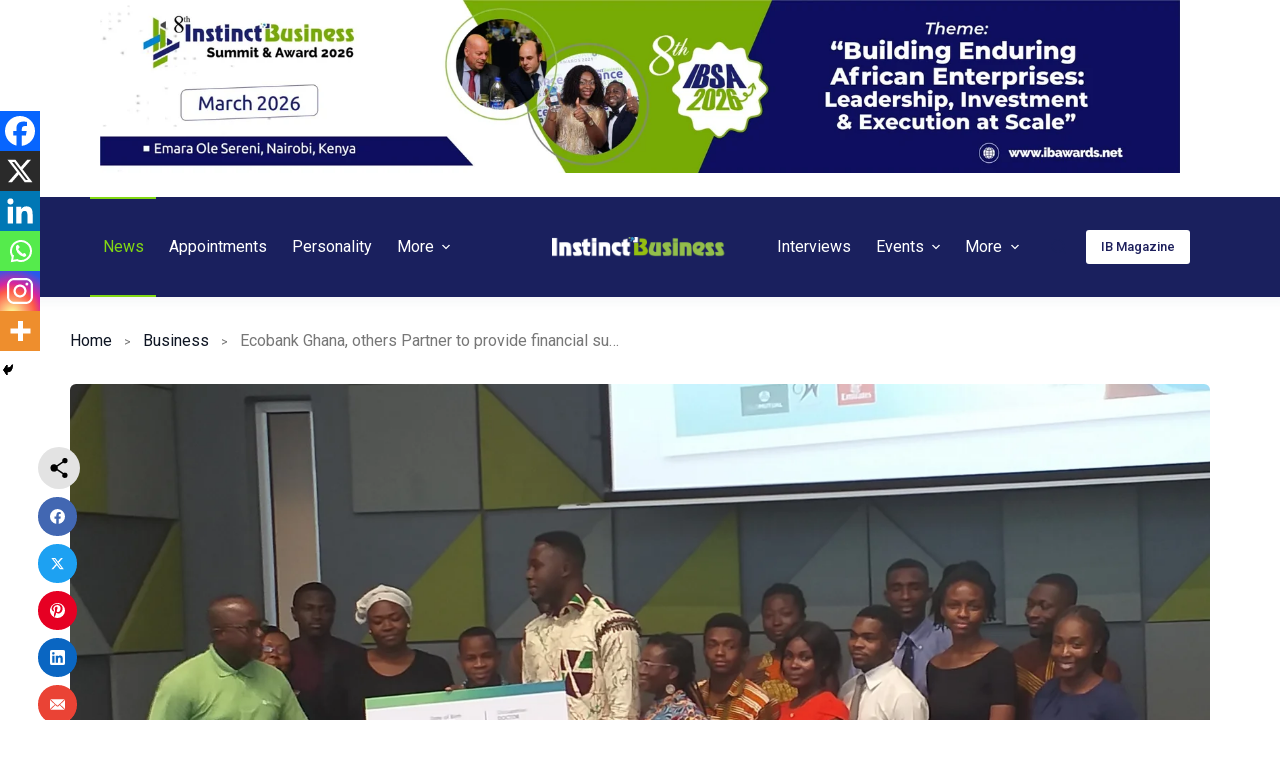

--- FILE ---
content_type: text/html; charset=UTF-8
request_url: https://instinctbusinessmag.com/ecobank-ghana-others-partner-to-provide-financial-support-to-medical-students/
body_size: 64665
content:
<!doctype html>
<html dir="ltr" lang="en-US" prefix="og: https://ogp.me/ns#">
<head>
	
	<meta charset="UTF-8">
	<meta name="viewport" content="width=device-width, initial-scale=1, maximum-scale=5, viewport-fit=cover">
	<link rel="profile" href="https://gmpg.org/xfn/11">

	<title>Ecobank Ghana, others Partner to provide financial support to medical students - Instinctbusiness</title>

		<!-- All in One SEO 4.7.8 - aioseo.com -->
	<meta name="description" content="PAN African commercial bank, Ecobank has joined with its partners Woodin, Old Mutual and Emirates to provide support for 16 medical students under the Ecobank Medical School Exchange program. According to the bank statement, it provided cash of $1000 to each of the 16 students whilst the partners - Emirates gave special discounts on air" />
	<meta name="robots" content="max-image-preview:large" />
	<meta name="author" content="InstinctBusiness"/>
	<link rel="canonical" href="https://instinctbusinessmag.com/ecobank-ghana-others-partner-to-provide-financial-support-to-medical-students/" />
	<meta name="generator" content="All in One SEO (AIOSEO) 4.7.8" />
		<meta property="og:locale" content="en_US" />
		<meta property="og:site_name" content="Instinctbusiness - Instinct Business - Your right business instincts" />
		<meta property="og:type" content="article" />
		<meta property="og:title" content="Ecobank Ghana, others Partner to provide financial support to medical students - Instinctbusiness" />
		<meta property="og:description" content="PAN African commercial bank, Ecobank has joined with its partners Woodin, Old Mutual and Emirates to provide support for 16 medical students under the Ecobank Medical School Exchange program. According to the bank statement, it provided cash of $1000 to each of the 16 students whilst the partners - Emirates gave special discounts on air" />
		<meta property="og:url" content="https://instinctbusinessmag.com/ecobank-ghana-others-partner-to-provide-financial-support-to-medical-students/" />
		<meta property="og:image" content="https://instinctbusinessmag.com/wp-content/uploads/2019/07/Ecobank-Ghana-supports-medical-students-to-study-abroad.jpg" />
		<meta property="og:image:secure_url" content="https://instinctbusinessmag.com/wp-content/uploads/2019/07/Ecobank-Ghana-supports-medical-students-to-study-abroad.jpg" />
		<meta property="og:image:width" content="3192" />
		<meta property="og:image:height" content="2479" />
		<meta property="article:published_time" content="2019-07-18T14:50:25+00:00" />
		<meta property="article:modified_time" content="2019-07-18T17:54:42+00:00" />
		<meta property="article:publisher" content="https://www.facebook.com/InstinctBusinessMag/" />
		<meta name="twitter:card" content="summary_large_image" />
		<meta name="twitter:site" content="@IBusiness_Mag" />
		<meta name="twitter:title" content="Ecobank Ghana, others Partner to provide financial support to medical students - Instinctbusiness" />
		<meta name="twitter:description" content="PAN African commercial bank, Ecobank has joined with its partners Woodin, Old Mutual and Emirates to provide support for 16 medical students under the Ecobank Medical School Exchange program. According to the bank statement, it provided cash of $1000 to each of the 16 students whilst the partners - Emirates gave special discounts on air" />
		<meta name="twitter:creator" content="@IBusiness_Mag" />
		<meta name="twitter:image" content="https://instinctbusinessmag.com/wp-content/uploads/2019/07/Ecobank-Ghana-supports-medical-students-to-study-abroad.jpg" />
		<script type="application/ld+json" class="aioseo-schema">
			{"@context":"https:\/\/schema.org","@graph":[{"@type":"BlogPosting","@id":"https:\/\/instinctbusinessmag.com\/ecobank-ghana-others-partner-to-provide-financial-support-to-medical-students\/#blogposting","name":"Ecobank Ghana, others Partner to provide financial support to medical students - Instinctbusiness","headline":"Ecobank Ghana, others Partner to provide financial support to medical students","author":{"@id":"https:\/\/instinctbusinessmag.com\/author\/admin\/#author"},"publisher":{"@id":"https:\/\/instinctbusinessmag.com\/#organization"},"image":{"@type":"ImageObject","url":"https:\/\/instinctbusinessmag.com\/wp-content\/uploads\/2019\/07\/Ecobank-Ghana-supports-medical-students-to-study-abroad.jpg","width":3192,"height":2479},"datePublished":"2019-07-18T14:50:25+00:00","dateModified":"2019-07-18T17:54:42+00:00","inLanguage":"en-US","mainEntityOfPage":{"@id":"https:\/\/instinctbusinessmag.com\/ecobank-ghana-others-partner-to-provide-financial-support-to-medical-students\/#webpage"},"isPartOf":{"@id":"https:\/\/instinctbusinessmag.com\/ecobank-ghana-others-partner-to-provide-financial-support-to-medical-students\/#webpage"},"articleSection":"Business, News, 16 medical students, Ecobank Ghana, Ecobank Medical School Exchange program, Old Mutual and Emirates to provide support, Woodin"},{"@type":"BreadcrumbList","@id":"https:\/\/instinctbusinessmag.com\/ecobank-ghana-others-partner-to-provide-financial-support-to-medical-students\/#breadcrumblist","itemListElement":[{"@type":"ListItem","@id":"https:\/\/instinctbusinessmag.com\/#listItem","position":1,"name":"Home","item":"https:\/\/instinctbusinessmag.com\/","nextItem":{"@type":"ListItem","@id":"https:\/\/instinctbusinessmag.com\/ecobank-ghana-others-partner-to-provide-financial-support-to-medical-students\/#listItem","name":"Ecobank Ghana, others Partner to provide financial support to medical students"}},{"@type":"ListItem","@id":"https:\/\/instinctbusinessmag.com\/ecobank-ghana-others-partner-to-provide-financial-support-to-medical-students\/#listItem","position":2,"name":"Ecobank Ghana, others Partner to provide financial support to medical students","previousItem":{"@type":"ListItem","@id":"https:\/\/instinctbusinessmag.com\/#listItem","name":"Home"}}]},{"@type":"Organization","@id":"https:\/\/instinctbusinessmag.com\/#organization","name":"Instinct Business Magazine","description":"Instinct Business - Your right business instincts","url":"https:\/\/instinctbusinessmag.com\/","telephone":"+447775109698","logo":{"@type":"ImageObject","url":"https:\/\/instinctbusinessmag.com\/wp-content\/uploads\/2024\/03\/cropped-web-header.png","@id":"https:\/\/instinctbusinessmag.com\/ecobank-ghana-others-partner-to-provide-financial-support-to-medical-students\/#organizationLogo","width":512,"height":512},"image":{"@id":"https:\/\/instinctbusinessmag.com\/ecobank-ghana-others-partner-to-provide-financial-support-to-medical-students\/#organizationLogo"},"sameAs":["https:\/\/www.facebook.com\/InstinctBusinessMag\/","https:\/\/twitter.com\/IBusiness_Mag","https:\/\/www.instagram.com\/instinctbusinessmag\/","https:\/\/www.linkedin.com\/company\/instinctbusinessmag\/"]},{"@type":"Person","@id":"https:\/\/instinctbusinessmag.com\/author\/admin\/#author","url":"https:\/\/instinctbusinessmag.com\/author\/admin\/","name":"InstinctBusiness","image":{"@type":"ImageObject","@id":"https:\/\/instinctbusinessmag.com\/ecobank-ghana-others-partner-to-provide-financial-support-to-medical-students\/#authorImage","url":"https:\/\/secure.gravatar.com\/avatar\/c6599163f8cbee79ca34339c4545a6f1?s=96&d=mm&r=g","width":96,"height":96,"caption":"InstinctBusiness"}},{"@type":"WebPage","@id":"https:\/\/instinctbusinessmag.com\/ecobank-ghana-others-partner-to-provide-financial-support-to-medical-students\/#webpage","url":"https:\/\/instinctbusinessmag.com\/ecobank-ghana-others-partner-to-provide-financial-support-to-medical-students\/","name":"Ecobank Ghana, others Partner to provide financial support to medical students - Instinctbusiness","description":"PAN African commercial bank, Ecobank has joined with its partners Woodin, Old Mutual and Emirates to provide support for 16 medical students under the Ecobank Medical School Exchange program. According to the bank statement, it provided cash of $1000 to each of the 16 students whilst the partners - Emirates gave special discounts on air","inLanguage":"en-US","isPartOf":{"@id":"https:\/\/instinctbusinessmag.com\/#website"},"breadcrumb":{"@id":"https:\/\/instinctbusinessmag.com\/ecobank-ghana-others-partner-to-provide-financial-support-to-medical-students\/#breadcrumblist"},"author":{"@id":"https:\/\/instinctbusinessmag.com\/author\/admin\/#author"},"creator":{"@id":"https:\/\/instinctbusinessmag.com\/author\/admin\/#author"},"image":{"@type":"ImageObject","url":"https:\/\/instinctbusinessmag.com\/wp-content\/uploads\/2019\/07\/Ecobank-Ghana-supports-medical-students-to-study-abroad.jpg","@id":"https:\/\/instinctbusinessmag.com\/ecobank-ghana-others-partner-to-provide-financial-support-to-medical-students\/#mainImage","width":3192,"height":2479},"primaryImageOfPage":{"@id":"https:\/\/instinctbusinessmag.com\/ecobank-ghana-others-partner-to-provide-financial-support-to-medical-students\/#mainImage"},"datePublished":"2019-07-18T14:50:25+00:00","dateModified":"2019-07-18T17:54:42+00:00"},{"@type":"WebSite","@id":"https:\/\/instinctbusinessmag.com\/#website","url":"https:\/\/instinctbusinessmag.com\/","name":"Instinct Business Magazine","description":"Instinct Business - Your right business instincts","inLanguage":"en-US","publisher":{"@id":"https:\/\/instinctbusinessmag.com\/#organization"}}]}
		</script>
		<!-- All in One SEO -->

<link rel='dns-prefetch' href='//stats.wp.com' />
<link rel="alternate" type="application/rss+xml" title="Instinctbusiness &raquo; Feed" href="https://instinctbusinessmag.com/feed/" />
<link rel="alternate" type="application/rss+xml" title="Instinctbusiness &raquo; Comments Feed" href="https://instinctbusinessmag.com/comments/feed/" />
<link rel="alternate" type="application/rss+xml" title="Instinctbusiness &raquo; Ecobank Ghana, others Partner to provide financial support to medical students Comments Feed" href="https://instinctbusinessmag.com/ecobank-ghana-others-partner-to-provide-financial-support-to-medical-students/feed/" />
		<!-- This site uses the Google Analytics by MonsterInsights plugin v9.2.4 - Using Analytics tracking - https://www.monsterinsights.com/ -->
		<!-- Note: MonsterInsights is not currently configured on this site. The site owner needs to authenticate with Google Analytics in the MonsterInsights settings panel. -->
					<!-- No tracking code set -->
				<!-- / Google Analytics by MonsterInsights -->
		
<link rel='stylesheet' id='ultp-style-css' href='https://instinctbusinessmag.com/wp-content/plugins/ultimate-post/assets/css/style.min.css?ver=4.1.23' media='all' />
<style id='ultp-post-51422-inline-css'>
.ultp-block-3a3634 > .ultp-row-wrapper > .block-editor-inner-blocks > .block-editor-block-list__layout, 
                .ultp-block-3a3634 > .ultp-row-wrapper > .ultp-row-content { column-gap: 125px;}.ultp-block-3a3634 > .ultp-row-wrapper > .block-editor-inner-blocks > .block-editor-block-list__layout, 
            .ultp-block-3a3634 > .ultp-row-wrapper > .ultp-row-content { row-gap: 20px } .ultp-block-3a3634 > .ultp-row-wrapper  > .block-editor-inner-blocks > .block-editor-block-list__layout, 
                .ultp-block-3a3634 > .ultp-row-wrapper > .ultp-row-content { max-width: 1140px; margin-left: auto !important; margin-right: auto !important;}.ultp-block-3a3634.wp-block-ultimate-post-row > .ultp-row-wrapper:not(:has( > .components-resizable-box__container)), 
            .ultp-block-3a3634.wp-block-ultimate-post-row > .ultp-row-wrapper:has( > .components-resizable-box__container) > .block-editor-inner-blocks {padding: 60px 0px 25px 0px; }@media (max-width: 990px) {.ultp-block-3a3634 > .ultp-row-wrapper > .block-editor-inner-blocks > .block-editor-block-list__layout, 
                .ultp-block-3a3634 > .ultp-row-wrapper > .ultp-row-content { column-gap: 50px;}.ultp-block-3a3634 > .ultp-row-wrapper > .block-editor-inner-blocks > .block-editor-block-list__layout, 
            .ultp-block-3a3634 > .ultp-row-wrapper > .ultp-row-content { row-gap: 40px }.ultp-block-3a3634.wp-block-ultimate-post-row > .ultp-row-wrapper:not(:has( > .components-resizable-box__container)), 
            .ultp-block-3a3634.wp-block-ultimate-post-row > .ultp-row-wrapper:has( > .components-resizable-box__container) > .block-editor-inner-blocks {padding: 60px 0px 25px 0px; }}@media (max-width: 768px) {.ultp-block-3a3634 > .ultp-row-wrapper > .block-editor-inner-blocks > .block-editor-block-list__layout, 
                .ultp-block-3a3634 > .ultp-row-wrapper > .ultp-row-content { column-gap: 5px;}.ultp-block-3a3634 > .ultp-row-wrapper > .block-editor-inner-blocks > .block-editor-block-list__layout, 
            .ultp-block-3a3634 > .ultp-row-wrapper > .ultp-row-content { row-gap: 35px }.ultp-block-3a3634.wp-block-ultimate-post-row > .ultp-row-wrapper:not(:has( > .components-resizable-box__container)), 
            .ultp-block-3a3634.wp-block-ultimate-post-row > .ultp-row-wrapper:has( > .components-resizable-box__container) > .block-editor-inner-blocks {padding: 40px 15px 25px 15px; }}.ultp-block-3a3634 > .ultp-row-wrapper > .block-editor-inner-blocks > .block-editor-block-list__layout,  
            .ultp-block-3a3634 > .ultp-row-wrapper > .ultp-row-content { overflow: visible }.ultp-block-3a3634 > .ultp-row-wrapper{background-color: rgba(26,32,94,1);}.ultp-block-3a3634 > .ultp-row-wrapper > .ultp-row-overlay { opacity:50%; }.ultp-block-3a3634 > .ultp-row-wrapper:hover > .ultp-row-overlay { opacity:50% }@media (min-width: 990px) {}@media only screen and (max-width: 990px) and (min-width: 768px) {}@media (max-width: 768px) {}[data-ultp=".ultp-block-c1416f"], 
            .ultp-row-content > .ultp-block-c1416f { flex-basis: calc(39.74% - 83.33333333333333px);}.ultp-block-c1416f > .ultp-column-wrapper { padding: 0px 0px 0px 0px; }@media (max-width: 990px) {[data-ultp=".ultp-block-c1416f"], 
            .ultp-row-content > .ultp-block-c1416f { flex-basis: calc(100% - 0px);}}@media (max-width: 768px) {[data-ultp=".ultp-block-c1416f"], 
            .ultp-row-content > .ultp-block-c1416f { flex-basis: calc(100% - 0px);}}.ultp-block-c1416f > .ultp-column-wrapper > .block-editor-inner-blocks > .block-editor-block-list__layout, 
                .ultp-row-content > .ultp-block-c1416f > .ultp-column-wrapper { display: flex;  flex-direction: column;}.ultp-block-c1416f > .ultp-column-wrapper > .ultp-column-overlay { opacity: 50%; }.ultp-block-c1416f > .ultp-column-wrapper:hover > .ultp-column-overlay { opacity: 50%; }.block-editor-block-list__block > .ultp-block-c1416f > .ultp-column-wrapper, 
            .ultp-row-content > .ultp-block-c1416f > .ultp-column-wrapper { overflow: visible; }@media (min-width: 990px) {}@media only screen and (max-width: 990px) and (min-width: 768px) {}@media (max-width: 768px) {}.ultp-block-c1416f .postx-mailchip-acsubmit:hover {n    background: var(--postx_preset_Secondary_color) !important;n}nn.ultp-block-c1416f .ultp-subscribe-form { ntdisplay: flex;ntalign-items: center;ntwidth: 100%;n}nn.ultp-block-c1416f .ultp-subscribe-form  input {n box-sizing: border-box;n}n.ultp-block-576e7b .ultp-image-block-wrapper {text-align: left;}.ultp-block-576e7b .ultp-image { filter: grayscale(0%); }.ultp-block-576e7b .ultp-image-block:hover .ultp-image { filter: grayscale(0%); }.ultp-block-576e7b .ultp-image-block img {object-fit: cover;}@media (min-width: 990px) {}@media only screen and (max-width: 990px) and (min-width: 768px) {}@media (max-width: 768px) {}.ultp-block-fbcbed .ultp-heading-wrap .ultp-heading-inner{font-size:var(--postx_preset_paragraph_2_typo_font_size_lg, initial);line-height:1.6em !important;letter-spacing:var(--postx_preset_Body_and_Others_typo_letter_spacing_lg, normal);}.ultp-block-fbcbed .ultp-heading-wrap { margin-top:0; margin-bottom:20px; }@media (max-width: 990px) {.ultp-block-fbcbed .ultp-heading-wrap .ultp-heading-inner{font-size:var(--postx_preset_paragraph_2_typo_font_size_sm, initial);line-height:var(--postx_preset_paragraph_2_typo_line_height_sm, normal) !important;letter-spacing:var(--postx_preset_Body_and_Others_typo_letter_spacing_sm, normal);}.ultp-block-fbcbed .ultp-heading-wrap { margin-top:0; margin-bottom:10px; }}@media (max-width: 768px) {.ultp-block-fbcbed .ultp-heading-wrap .ultp-heading-inner{font-size:var(--postx_preset_paragraph_2_typo_font_size_xs, initial);line-height:var(--postx_preset_paragraph_2_typo_line_height_xs, normal) !important;letter-spacing:var(--postx_preset_Body_and_Others_typo_letter_spacing_xs, normal);}}.ultp-block-fbcbed .ultp-heading-inner,
          .ultp-block-fbcbed .ultp-sub-heading-inner{ text-align:left; margin-right: auto !important; }.ultp-block-fbcbed .ultp-heading-wrap .ultp-heading-inner{font-family:var(--postx_preset_Body_and_Others_typo_font_family),var(--postx_preset_Body_and_Others_typo_font_family_type);font-weight:var(--postx_preset_Body_and_Others_typo_font_weight);font-style:var(--postx_preset_Body_and_Others_typo_font_style);text-transform:var(--postx_preset_Body_and_Others_typo_text_transform);text-decoration:var(--postx_preset_Body_and_Others_typo_text_decoration);}.ultp-block-fbcbed .ultp-heading-inner span { color:rgba(255,255,255,1); }@media (min-width: 990px) {}@media only screen and (max-width: 990px) and (min-width: 768px) {}@media (max-width: 768px) {}.ultp-block-83c8ef > .ultp-social-icons-wrapper > .block-editor-inner-blocks > .block-editor-block-list__layout, 
            .ultp-block-83c8ef .ultp-social-icons-wrapper:has( > .wp-block-ultimate-post-social) { gap: 7px; }.ultp-block-83c8ef .wp-block-ultimate-post-social .ultp-social-content { gap:0px; }.ultp-block-83c8ef .wp-block-ultimate-post-social .ultp-social-bg svg, 
            .ultp-block-83c8ef .wp-block-ultimate-post-social .ultp-social-bg img { height:12px; width:12px; }.ultp-block-83c8ef .wp-block-ultimate-post-social .ultp-social-bg { height:26px; width:26px; }.ultp-block-83c8ef .wp-block-ultimate-post-social .ultp-social-bg { border-radius: 36px 36px 36px 36px; }.ultp-block-83c8ef  .ultp-social-title, .ultp-block-83c8ef  .ultp-social-title a{font-size:16px;line-height:24px !important;}.ultp-block-83c8ef .wp-block-ultimate-post-social  .ultp-social-content { padding: 0px 0px 0px 0px; }.ultp-block-83c8ef .wp-block-ultimate-post-social .ultp-social-content:hover { border-radius: 2px 2px 2px 2px; }.ultp-block-83c8ef .ultp-social-icons-wrapper:has(> .wp-block-ultimate-post-social), 
            .ultp-block-83c8ef .ultp-social-icons-wrapper > .block-editor-inner-blocks .block-editor-block-list__layout { margin:0px 0px 0px 0px; }.ultp-block-83c8ef .ultp-social-icons-wrapper:has(> .wp-block-ultimate-post-social), 
            .ultp-block-83c8ef .ultp-social-icons-wrapper > .block-editor-inner-blocks .block-editor-block-list__layout { padding:0px 0px 0px 0px; }.ultp-block-83c8ef .ultp-social-icons-wrapper .block-editor-inner-blocks .block-editor-block-list__layout, 
                .ultp-block-83c8ef .ultp-social-icons-wrapper:has( > .wp-block-ultimate-post-social) { display: flex;} 
                .ultp-block-83c8ef .ultp-social-icons-wrapper > li:last-child { padding-right: 0px; margin-right: 0px; } 
                .ultp-block-83c8ef .block-editor-block-list__layout > div, 
                .ultp-block-83c8ef .wp-block-ultimate-post-social { width: auto !important; }.ultp-block-83c8ef .ultp-social-icons-wrapper:has(> .wp-block-ultimate-post-social ), 
                .ultp-block-83c8ef .ultp-social-icons-wrapper > .block-editor-inner-blocks .block-editor-block-list__layout { margin-right:  auto; display: flex; justify-content: flex-start; flex-wrap: wrap;}.ultp-block-83c8ef .wp-block-ultimate-post-social .ultp-social-content { align-items:center; }.ultp-block-83c8ef .wp-block-ultimate-post-social .ultp-social-bg svg { fill: rgba(255,255,255,1); }.ultp-block-83c8ef .wp-block-ultimate-post-social .ultp-social-bg { background-color: rgba(119,119,119,1); }.ultp-block-83c8ef .wp-block-ultimate-post-social .ultp-social-bg:hover svg { fill: var(--postx_preset_Primary_color); }.ultp-block-83c8ef .wp-block-ultimate-post-social .ultp-social-bg:hover { background-color: var(--postx_preset_Primary_color); }.ultp-block-83c8ef  .ultp-social-title, .ultp-block-83c8ef  .ultp-social-title a{font-weight:400;text-decoration:none;}.ultp-block-83c8ef .ultp-social-title, .ultp-block-83c8ef .ultp-social-title a { color: var(--postx_preset_Contrast_1_color); }.ultp-block-83c8ef .ultp-social-icons-wrapper  > .wp-block-ultimate-post-social:hover .ultp-social-title, 
            .ultp-block-83c8ef .ultp-social-icons-wrapper  > .wp-block-ultimate-post-social:hover .ultp-social-title a, 
            .ultp-block-83c8ef .block-editor-block-list__block:hover > .wp-block-ultimate-post-social .ultp-social-title, 
            .ultp-block-83c8ef .block-editor-block-list__block:hover > .wp-block-ultimate-post-social .ultp-social-title a { color: var(--postx_preset_Primary_color); }@media (min-width: 990px) {}@media only screen and (max-width: 990px) and (min-width: 768px) {}@media (max-width: 768px) {}.ultp-block-f56e69 .ultp-social-content .ultp-social-bg svg { fill:rgba(26,32,94,1); }.ultp-block-f56e69 .ultp-social-content .ultp-social-bg { background-color:rgba(255,255,255,1); }@media (min-width: 990px) {}@media only screen and (max-width: 990px) and (min-width: 768px) {}@media (max-width: 768px) {}.ultp-block-63397f .ultp-social-content .ultp-social-bg svg { fill:rgba(26,32,94,1); }.ultp-block-63397f .ultp-social-content .ultp-social-bg { background-color:rgba(255,255,255,1); }@media (min-width: 990px) {}@media only screen and (max-width: 990px) and (min-width: 768px) {}@media (max-width: 768px) {}.ultp-block-22f896 .ultp-social-content .ultp-social-bg svg { fill:rgba(26,32,94,1); }.ultp-block-22f896 .ultp-social-content .ultp-social-bg { background-color:rgba(255,255,255,1); }@media (min-width: 990px) {}@media only screen and (max-width: 990px) and (min-width: 768px) {}@media (max-width: 768px) {}.ultp-block-f62b29 .ultp-social-content .ultp-social-bg svg { fill:rgba(26,32,94,1); }.ultp-block-f62b29 .ultp-social-content .ultp-social-bg { background-color:rgba(255,255,255,1); }@media (min-width: 990px) {}@media only screen and (max-width: 990px) and (min-width: 768px) {}@media (max-width: 768px) {}.ultp-block-f39eab .ultp-heading-wrap { margin-top:0; margin-bottom:0px; }.ultp-block-f39eab .ultp-sub-heading div{font-size:var(--postx_preset_paragraph_2_typo_font_size_lg, initial);line-height:var(--postx_preset_paragraph_2_typo_line_height_lg, normal) !important;letter-spacing:var(--postx_preset_Body_and_Others_typo_letter_spacing_lg, normal);}.ultp-block-f39eab .ultp-sub-heading-inner { margin:15px 0px 0px 0px; }@media (max-width: 990px) {.ultp-block-f39eab .ultp-heading-wrap { margin-top:0; margin-bottom:10px; }.ultp-block-f39eab .ultp-sub-heading div{font-size:var(--postx_preset_paragraph_2_typo_font_size_sm, initial);line-height:var(--postx_preset_paragraph_2_typo_line_height_sm, normal) !important;letter-spacing:var(--postx_preset_Body_and_Others_typo_letter_spacing_sm, normal);}}@media (max-width: 768px) {.ultp-block-f39eab .ultp-sub-heading div{font-size:var(--postx_preset_paragraph_2_typo_font_size_xs, initial);line-height:var(--postx_preset_paragraph_2_typo_line_height_xs, normal) !important;letter-spacing:var(--postx_preset_Body_and_Others_typo_letter_spacing_xs, normal);}}.ultp-block-f39eab .ultp-heading-inner,
          .ultp-block-f39eab .ultp-sub-heading-inner{ text-align:left; margin-right: auto !important; }.ultp-block-f39eab .ultp-heading-inner span { color:rgba(255,255,255,1); }.ultp-block-f39eab .ultp-sub-heading div{font-family:var(--postx_preset_Body_and_Others_typo_font_family),var(--postx_preset_Body_and_Others_typo_font_family_type);font-weight:var(--postx_preset_Body_and_Others_typo_font_weight);font-style:var(--postx_preset_Body_and_Others_typo_font_style);text-transform:var(--postx_preset_Body_and_Others_typo_text_transform);text-decoration:var(--postx_preset_Body_and_Others_typo_text_decoration);}.ultp-block-f39eab .ultp-sub-heading div { color:rgba(130,216,19,1); }@media (min-width: 990px) {}@media only screen and (max-width: 990px) and (min-width: 768px) {}@media (max-width: 768px) {}[data-ultp=".ultp-block-bc3387"], 
            .ultp-row-content > .ultp-block-bc3387 { flex-basis: calc(40.26% - 83.33333333333333px);}.ultp-block-bc3387 > .ultp-column-wrapper { padding: 0px 0px 0px 0px; }@media (max-width: 990px) {[data-ultp=".ultp-block-bc3387"], 
            .ultp-row-content > .ultp-block-bc3387 { flex-basis: calc(100% - 0px);}}@media (max-width: 768px) {[data-ultp=".ultp-block-bc3387"], 
            .ultp-row-content > .ultp-block-bc3387 { flex-basis: calc(100% - 0px);}}.ultp-block-bc3387 > .ultp-column-wrapper > .block-editor-inner-blocks > .block-editor-block-list__layout, 
                .ultp-row-content > .ultp-block-bc3387 > .ultp-column-wrapper { display: flex;  flex-direction: column;}.ultp-block-bc3387 > .ultp-column-wrapper > .ultp-column-overlay { opacity: 50%; }.ultp-block-bc3387 > .ultp-column-wrapper:hover > .ultp-column-overlay { opacity: 50%; }.block-editor-block-list__block > .ultp-block-bc3387 > .ultp-column-wrapper, 
            .ultp-row-content > .ultp-block-bc3387 > .ultp-column-wrapper { overflow: visible; }@media (min-width: 990px) {}@media only screen and (max-width: 990px) and (min-width: 768px) {}@media (max-width: 768px) {}.ultp-block-a084d0 .ultp-block-row { grid-template-columns: repeat(1, 1fr); }.ultp-block-a084d0 .ultp-block-row { grid-column-gap: 30px; }.ultp-block-a084d0 .ultp-block-row {row-gap: 20px; }.ultp-block-a084d0 .ultp-block-items-wrap .ultp-block-item .ultp-block-title, 
          .ultp-block-a084d0 .ultp-block-items-wrap .ultp-block-item .ultp-block-title a{font-size:var(--postx_preset_body_typo_font_size_lg, initial);line-height:var(--postx_preset_body_typo_line_height_lg, normal) !important;letter-spacing:var(--postx_preset_Body_and_Others_typo_letter_spacing_lg, normal);}.ultp-block-a084d0 .ultp-block-image { max-width: 95px; height:fit-content; }.ultp-block-a084d0 .ultp-block-image { height:fit-content; } 
          .ultp-block-a084d0 .ultp-block-item .ultp-block-image img { height: 86px; }.ultp-block-a084d0 .ultp-block-image { filter: grayscale(0%); }.ultp-block-a084d0 .ultp-block-item:hover .ultp-block-image { filter: grayscale(0%); }.ultp-block-a084d0 .ultp-block-image { border-radius:4px 4px 4px 4px; }.ultp-block-a084d0 .ultp-block-image { margin-right: 15px; } 
          .rtl .ultp-block-a084d0 .ultp-block-image { margin-right: 0; margin-left: 15px; }.ultp-block-a084d0 .ultp-block-content-wrap { padding: 0px; }.ultp-block-a084d0 .ultp-block-wrapper .ultp-block-item { text-align:left; }.ultp-block-a084d0 .ultp-heading-wrap {margin-top:0; margin-bottom:30px; }.ultp-block-a084d0 .ultp-pagination-wrap .ultp-pagination, 
            .ultp-block-a084d0 .ultp-loadmore { margin:35px 0px 0px 0px; }.ultp-block-a084d0 .ultp-video-icon svg { height:80px; width: 80px;}.ultp-block-a084d0 span.ultp-block-meta-element, 
            .ultp-block-a084d0 .ultp-block-item span.ultp-block-meta-element a{font-size:var(--postx_preset_paragraph_1_typo_font_size_lg, initial);line-height:var(--postx_preset_paragraph_1_typo_line_height_lg, normal) !important;letter-spacing:var(--postx_preset_Body_and_Others_typo_letter_spacing_lg, normal);}.ultp-block-a084d0 span.ultp-block-meta-element { margin-right:9px; } 
            .ultp-block-a084d0 span.ultp-block-meta-element { padding-left: 9px; } 
            .rtl .ultp-block-a084d0 span.ultp-block-meta-element {margin-right:0; margin-left:9px; } 
            .rtl .ultp-block-a084d0 span.ultp-block-meta-element { padding-left:0; padding-right: 9px; }.ultp-block-a084d0 .ultp-block-meta { margin:8px 0px 0px 0px; }.ultp-block-a084d0 .ultp-block-meta { padding:0px 0px 0px 0px; }@media (max-width: 990px) {.ultp-block-a084d0 .ultp-block-items-wrap .ultp-block-item .ultp-block-title, 
          .ultp-block-a084d0 .ultp-block-items-wrap .ultp-block-item .ultp-block-title a{font-size:var(--postx_preset_body_typo_font_size_sm, initial);line-height:var(--postx_preset_body_typo_line_height_sm, normal) !important;letter-spacing:var(--postx_preset_Body_and_Others_typo_letter_spacing_sm, normal);}.ultp-block-a084d0 .ultp-video-icon svg { height:50px; width: 50px;}.ultp-block-a084d0 span.ultp-block-meta-element, 
            .ultp-block-a084d0 .ultp-block-item span.ultp-block-meta-element a{font-size:var(--postx_preset_paragraph_1_typo_font_size_sm, initial);line-height:var(--postx_preset_paragraph_1_typo_line_height_sm, normal) !important;letter-spacing:var(--postx_preset_Body_and_Others_typo_letter_spacing_sm, normal);}}@media (max-width: 768px) {.ultp-block-a084d0 .ultp-block-items-wrap .ultp-block-item .ultp-block-title, 
          .ultp-block-a084d0 .ultp-block-items-wrap .ultp-block-item .ultp-block-title a{font-size:var(--postx_preset_body_typo_font_size_xs, initial);line-height:var(--postx_preset_body_typo_line_height_xs, normal) !important;letter-spacing:var(--postx_preset_Body_and_Others_typo_letter_spacing_xs, normal);}.ultp-block-a084d0 .ultp-heading-wrap {margin-top:0; margin-bottom:20px; }.ultp-block-a084d0 .ultp-video-icon svg { height:50px; width: 50px;}.ultp-block-a084d0 span.ultp-block-meta-element, 
            .ultp-block-a084d0 .ultp-block-item span.ultp-block-meta-element a{font-size:var(--postx_preset_paragraph_1_typo_font_size_xs, initial);line-height:var(--postx_preset_paragraph_1_typo_line_height_xs, normal) !important;letter-spacing:var(--postx_preset_Body_and_Others_typo_letter_spacing_xs, normal);}.ultp-block-a084d0 .ultp-block-meta { margin:10px 0px 10px 0px; }}.ultp-block-a084d0 .ultp-block-content .ultp-block-title a { color:rgba(255,255,255,1) !important; }.ultp-block-a084d0 .ultp-block-content .ultp-block-title a:hover { color:rgba(132,229,6,1) !important; }.ultp-block-a084d0 .ultp-block-items-wrap .ultp-block-item .ultp-block-title, 
          .ultp-block-a084d0 .ultp-block-items-wrap .ultp-block-item .ultp-block-title a{font-family:var(--postx_preset_Body_and_Others_typo_font_family),var(--postx_preset_Body_and_Others_typo_font_family_type);font-weight:500;font-style:var(--postx_preset_Body_and_Others_typo_font_style);text-transform:var(--postx_preset_Body_and_Others_typo_text_transform);text-decoration:var(--postx_preset_Body_and_Others_typo_text_decoration);}.ultp-block-a084d0 .ultp-block-content-middle .ultp-block-content { -ms-flex-item-align: center;-ms-grid-row-align: center;align-self: center; }.ultp-block-a084d0 .ultp-block-image img {object-fit: cover;}.ultp-block-a084d0 .ultp-block-content { text-align:left; } 
          .ultp-block-a084d0 .ultp-block-meta { justify-content: flex-start; }.ultp-block-a084d0 .ultp-layout2 .ultp-block-item::before { color:var(--postx_preset_Base_2_color); }.ultp-block-a084d0 .ultp-layout2 .ultp-block-item::before{background-color: var(--postx_preset_Contrast_2_color);}.ultp-block-a084d0 .ultp-heading-inner, 
          .ultp-block-a084d0 .ultp-sub-heading-inner { text-align:left; }.ultp-block-a084d0 .ultp-heading-inner span { color:rgba(255,255,255,1); }.ultp-block-a084d0 .ultp-loading .ultp-loading-blocks div { --loading-block-color: var(--postx_preset_Primary_color); }@media (min-width: 990px) {}@media only screen and (max-width: 990px) and (min-width: 768px) {}@media (max-width: 768px) {}.ultp-block-a084d0 .ultp-video-icon {  margin: 0 auto; position: absolute; top: 50%; left: 50%; transform: translate(-50%,-60%); -o-transform: translate(-50%,-60%); -ms-transform: translate(-50%,-60%); -moz-transform: translate(-50%,-60%); -webkit-transform: translate(-50%,-50%); z-index: 998;}.ultp-block-a084d0 .ultp-video-icon svg { fill: #fff; } 
            .ultp-block-a084d0 .ultp-video-icon svg circle { stroke: #fff; }.ultp-block-a084d0 .ultp-video-icon svg:hover { fill: var(--postx_preset_Primary_color); } 
            .ultp-block-a084d0 .ultp-video-icon svg:hover circle { stroke: var(--postx_preset_Primary_color);}.ultp-block-a084d0 span.ultp-block-meta-element, 
            .ultp-block-a084d0 .ultp-block-item span.ultp-block-meta-element a{font-family:var(--postx_preset_Body_and_Others_typo_font_family),var(--postx_preset_Body_and_Others_typo_font_family_type);font-weight:var(--postx_preset_Body_and_Others_typo_font_weight);font-style:var(--postx_preset_Body_and_Others_typo_font_style);text-transform:var(--postx_preset_Body_and_Others_typo_text_transform);text-decoration:var(--postx_preset_Body_and_Others_typo_text_decoration);}.ultp-block-a084d0 span.ultp-block-meta-element svg { fill: rgba(152,152,152,1); } 
                .ultp-block-a084d0 span.ultp-block-meta-element,
                .ultp-block-a084d0 .ultp-block-items-wrap span.ultp-block-meta-element a { color: rgba(152,152,152,1); }.ultp-block-a084d0 span.ultp-block-meta-element:hover, 
            .ultp-block-a084d0 .ultp-block-items-wrap span.ultp-block-meta-element:hover a { color: rgba(217,217,217,1); } 
            .ultp-block-a084d0 span.ultp-block-meta-element:hover svg { fill: rgba(217,217,217,1); }.ultp-block-a084d0 .ultp-block-meta-dot span:after { background:var(--postx_preset_Contrast_3_color); } 
        .ultp-block-a084d0 .ultp-block-items-wrap span.ultp-block-meta-element:after { color:var(--postx_preset_Contrast_3_color); }[data-ultp=".ultp-block-607bf9"], 
            .ultp-row-content > .ultp-block-607bf9 { flex-basis: calc(20.00% - 83.33333333333333px);}.ultp-block-607bf9 > .ultp-column-wrapper { padding: 0px 0px 0px 0px; }@media (max-width: 990px) {[data-ultp=".ultp-block-607bf9"], 
            .ultp-row-content > .ultp-block-607bf9 { flex-basis: calc(100% - 0px);}}@media (max-width: 768px) {[data-ultp=".ultp-block-607bf9"], 
            .ultp-row-content > .ultp-block-607bf9 { flex-basis: calc(100% - 0px);}}.ultp-block-607bf9 > .ultp-column-wrapper > .block-editor-inner-blocks > .block-editor-block-list__layout, 
                .ultp-row-content > .ultp-block-607bf9 > .ultp-column-wrapper { display: flex;  flex-direction: column;}.ultp-block-607bf9 > .ultp-column-wrapper > .ultp-column-overlay { opacity: 50%; }.ultp-block-607bf9 > .ultp-column-wrapper:hover > .ultp-column-overlay { opacity: 50%; }.block-editor-block-list__block > .ultp-block-607bf9 > .ultp-column-wrapper, 
            .ultp-row-content > .ultp-block-607bf9 > .ultp-column-wrapper { overflow: visible; }@media (min-width: 990px) {}@media only screen and (max-width: 990px) and (min-width: 768px) {}@media (max-width: 768px) {}.ultp-block-1acfa1 .ultp-taxonomy-items { grid-template-columns: repeat(1, 1fr); }.ultp-block-1acfa1 .ultp-taxonomy-items { grid-column-gap: 17px; } 
          .ultp-block-1acfa1 .ultp-taxonomy-item { margin-bottom: 0; }.ultp-block-1acfa1 .ultp-taxonomy-items { grid-row-gap: 25px; }.ultp-block-1acfa1 .ultp-taxonomy-layout-1 .ultp-taxonomy-item a,  
          .ultp-block-1acfa1 .ultp-taxonomy-layout-4 .ultp-taxonomy-item a,  
          .ultp-block-1acfa1 .ultp-taxonomy-layout-5 .ultp-taxonomy-item a { border-radius: 2px 2px 2px 2px; }.ultp-block-1acfa1 .ultp-taxonomy-layout-1 .ultp-taxonomy-item a,
          .ultp-block-1acfa1 .ultp-taxonomy-layout-4 .ultp-taxonomy-item a,
          .ultp-block-1acfa1 .ultp-taxonomy-item a .ultp-taxonomy-lt5-content { padding: 0px 0px 0px 0px; }.ultp-block-1acfa1 .ultp-block-item .ultp-taxonomy-name{font-size:16px;line-height:1.4em !important;letter-spacing:var(--postx_preset_Body_and_Others_typo_letter_spacing_lg, normal);}.ultp-block-1acfa1 .ultp-block-item .ultp-taxonomy-name { padding:0px 0px 0px 0px; }.ultp-block-1acfa1 .ultp-block-item .ultp-taxonomy-count{font-size:14px;line-height:22px !important;}.ultp-block-1acfa1 .ultp-block-item .ultp-taxonomy-count { border-radius:22px 22px 22px 22px; }.ultp-block-1acfa1 .ultp-heading-wrap {margin-top:0; margin-bottom:30px; }@media (max-width: 990px) {.ultp-block-1acfa1 .ultp-block-item .ultp-taxonomy-name{font-size:var(--postx_preset_body_typo_font_size_sm, initial);line-height:var(--postx_preset_body_typo_line_height_sm, normal) !important;letter-spacing:var(--postx_preset_Body_and_Others_typo_letter_spacing_sm, normal);}.ultp-block-1acfa1 .ultp-heading-wrap {margin-top:0; margin-bottom:30px; }}@media (max-width: 768px) {.ultp-block-1acfa1 .ultp-taxonomy-items { grid-row-gap: 10px; }.ultp-block-1acfa1 .ultp-block-item .ultp-taxonomy-name{font-size:var(--postx_preset_body_typo_font_size_xs, initial);line-height:var(--postx_preset_body_typo_line_height_xs, normal) !important;letter-spacing:var(--postx_preset_Body_and_Others_typo_letter_spacing_xs, normal);}.ultp-block-1acfa1 .ultp-heading-wrap {margin-top:0; margin-bottom:20px; }}.ultp-block-1acfa1 .ultp-taxonomy-layout-5 li a,  
          .ultp-block-1acfa1 .ultp-taxonomy-layout-4 li a { text-align:center; }.ultp-block-1acfa1 .ultp-taxonomy-lt2-overlay,  
          .ultp-block-1acfa1 .ultp-taxonomy-lt3-overlay,  
          .ultp-block-1acfa1 .ultp-taxonomy-lt6-overlay,  
          .ultp-block-1acfa1 .ultp-taxonomy-lt7-overlay,  
          .ultp-block-1acfa1 .ultp-taxonomy-lt8-overlay { opacity: 0.6; }.ultp-block-1acfa1 .ultp-taxonomy-items li a:hover .ultp-taxonomy-lt2-overlay,  
          .ultp-block-1acfa1 .ultp-taxonomy-items li a:hover .ultp-taxonomy-lt3-overlay,  
          .ultp-block-1acfa1 .ultp-taxonomy-items li a:hover .ultp-taxonomy-lt6-overlay,  
          .ultp-block-1acfa1 .ultp-taxonomy-items li a:hover .ultp-taxonomy-lt7-overlay,  
          .ultp-block-1acfa1 .ultp-taxonomy-items li a:hover .ultp-taxonomy-lt8-overlay { opacity: 0.9; }.ultp-block-1acfa1 .ultp-block-item .ultp-taxonomy-name { color:rgba(255,255,255,1); }.ultp-block-1acfa1 .ultp-block-item a:hover .ultp-taxonomy-name,  
          .ultp-block-1acfa1 .ultp-block-item a:hover .ultp-taxonomy-count { color:rgba(132,229,6,1)!important; }.ultp-block-1acfa1 .ultp-block-item .ultp-taxonomy-name{font-family:var(--postx_preset_Body_and_Others_typo_font_family),var(--postx_preset_Body_and_Others_typo_font_family_type);font-weight:500;font-style:var(--postx_preset_Body_and_Others_typo_font_style);text-transform:var(--postx_preset_Body_and_Others_typo_text_transform);text-decoration:var(--postx_preset_Body_and_Others_typo_text_decoration);}.ultp-block-1acfa1 .ultp-block-item .ultp-taxonomy-count{font-weight:400;text-decoration:none;}.ultp-block-1acfa1 .ultp-block-item .ultp-taxonomy-count { color:rgba(255,255,255,1); }.ultp-block-1acfa1 .ultp-block-item .ultp-taxonomy-count { max-width:24px; width: 100% }.ultp-block-1acfa1 .ultp-block-item .ultp-taxonomy-count { height:24px; line-height:24px !important; }@media (min-width: 990px) {}@media only screen and (max-width: 990px) and (min-width: 768px) {}@media (max-width: 768px) {}.ultp-block-1acfa1 .ultp-heading-inner, 
          .ultp-block-1acfa1 .ultp-sub-heading-inner { text-align:left; }.ultp-block-1acfa1 .ultp-heading-inner span { color:rgba(255,255,255,1); }.ultp-block-95b22f > .ultp-row-wrapper > .block-editor-inner-blocks > .block-editor-block-list__layout, 
                .ultp-block-95b22f > .ultp-row-wrapper > .ultp-row-content { column-gap: 20px;}.ultp-block-95b22f > .ultp-row-wrapper > .block-editor-inner-blocks > .block-editor-block-list__layout, 
            .ultp-block-95b22f > .ultp-row-wrapper > .ultp-row-content { row-gap: 20px } .ultp-block-95b22f > .ultp-row-wrapper  > .block-editor-inner-blocks > .block-editor-block-list__layout, 
                .ultp-block-95b22f > .ultp-row-wrapper > .ultp-row-content { max-width: 1140px; margin-left: auto !important; margin-right: auto !important;}.ultp-block-95b22f.wp-block-ultimate-post-row > .ultp-row-wrapper:not(:has( > .components-resizable-box__container)), 
            .ultp-block-95b22f.wp-block-ultimate-post-row > .ultp-row-wrapper:has( > .components-resizable-box__container) > .block-editor-inner-blocks {padding: 27px 0px 25px 0px; }@media (max-width: 990px) {.ultp-block-95b22f > .ultp-row-wrapper > .block-editor-inner-blocks > .block-editor-block-list__layout, 
                .ultp-block-95b22f > .ultp-row-wrapper > .ultp-row-content { column-gap: 10px;}}@media (max-width: 768px) {.ultp-block-95b22f > .ultp-row-wrapper > .block-editor-inner-blocks > .block-editor-block-list__layout, 
                .ultp-block-95b22f > .ultp-row-wrapper > .ultp-row-content { column-gap: 5px;}.ultp-block-95b22f.wp-block-ultimate-post-row > .ultp-row-wrapper:not(:has( > .components-resizable-box__container)), 
            .ultp-block-95b22f.wp-block-ultimate-post-row > .ultp-row-wrapper:has( > .components-resizable-box__container) > .block-editor-inner-blocks {padding: 25px 15px 25px 15px; }}.ultp-block-95b22f > .ultp-row-wrapper > .block-editor-inner-blocks > .block-editor-block-list__layout,  
            .ultp-block-95b22f > .ultp-row-wrapper > .ultp-row-content { overflow: visible }.ultp-block-95b22f > .ultp-row-wrapper{background-color: rgba(87,151,3,1);}.ultp-block-95b22f > .ultp-row-wrapper > .ultp-row-overlay { opacity:50%; }.ultp-block-95b22f > .ultp-row-wrapper:hover > .ultp-row-overlay { opacity:50% }@media (min-width: 990px) {}@media only screen and (max-width: 990px) and (min-width: 768px) {}@media (max-width: 768px) {}[data-ultp=".ultp-block-a70b56"], 
            .ultp-row-content > .ultp-block-a70b56 { flex-basis: calc(100% - 0px);}.ultp-block-a70b56 > .ultp-column-wrapper { padding: 0px 0px 0px 0px; }@media (max-width: 990px) {[data-ultp=".ultp-block-a70b56"], 
            .ultp-row-content > .ultp-block-a70b56 { flex-basis: calc(100% - 0px);}}@media (max-width: 768px) {[data-ultp=".ultp-block-a70b56"], 
            .ultp-row-content > .ultp-block-a70b56 { flex-basis: calc(100% - 0px);}}.ultp-block-a70b56 > .ultp-column-wrapper > .block-editor-inner-blocks > .block-editor-block-list__layout, 
                .ultp-row-content > .ultp-block-a70b56 > .ultp-column-wrapper { display: flex;  flex-direction: column;}.ultp-block-a70b56 > .ultp-column-wrapper > .ultp-column-overlay { opacity: 50%; }.ultp-block-a70b56 > .ultp-column-wrapper:hover > .ultp-column-overlay { opacity: 50%; }.block-editor-block-list__block > .ultp-block-a70b56 > .ultp-column-wrapper, 
            .ultp-row-content > .ultp-block-a70b56 > .ultp-column-wrapper { overflow: visible; }@media (min-width: 990px) {}@media only screen and (max-width: 990px) and (min-width: 768px) {}@media (max-width: 768px) {}.ultp-block-b9cfea .ultp-heading-wrap .ultp-heading-inner{font-size:var(--postx_preset_paragraph_2_typo_font_size_lg, initial);line-height:var(--postx_preset_paragraph_2_typo_line_height_lg, normal) !important;letter-spacing:var(--postx_preset_Body_and_Others_typo_letter_spacing_lg, normal);}.ultp-block-b9cfea .ultp-heading-wrap { margin-top:0; margin-bottom:0px; }@media (max-width: 990px) {.ultp-block-b9cfea .ultp-heading-wrap .ultp-heading-inner{font-size:var(--postx_preset_paragraph_2_typo_font_size_sm, initial);line-height:var(--postx_preset_paragraph_2_typo_line_height_sm, normal) !important;letter-spacing:var(--postx_preset_Body_and_Others_typo_letter_spacing_sm, normal);}.ultp-block-b9cfea .ultp-heading-wrap { margin-top:0; margin-bottom:0px; }}@media (max-width: 768px) {.ultp-block-b9cfea .ultp-heading-wrap .ultp-heading-inner{font-size:var(--postx_preset_paragraph_2_typo_font_size_xs, initial);line-height:var(--postx_preset_paragraph_2_typo_line_height_xs, normal) !important;letter-spacing:var(--postx_preset_Body_and_Others_typo_letter_spacing_xs, normal);}}.ultp-block-b9cfea .ultp-heading-inner, 
          .ultp-block-b9cfea .ultp-sub-heading-inner { text-align:center; margin-left: auto !important; margin-right: auto !important; }.ultp-block-b9cfea .ultp-heading-wrap .ultp-heading-inner{font-family:var(--postx_preset_Body_and_Others_typo_font_family),var(--postx_preset_Body_and_Others_typo_font_family_type);font-weight:400;font-style:var(--postx_preset_Body_and_Others_typo_font_style);text-transform:var(--postx_preset_Body_and_Others_typo_text_transform);text-decoration:var(--postx_preset_Body_and_Others_typo_text_decoration);}.ultp-block-b9cfea .ultp-heading-inner span { color:var(--postx_preset_Base_2_color); }@media (min-width: 990px) {}@media only screen and (max-width: 990px) and (min-width: 768px) {}@media (max-width: 768px) {}
</style>
<link rel='stylesheet' id='wp-block-library-css' href='https://instinctbusinessmag.com/wp-includes/css/dist/block-library/style.min.css?ver=6.5.5' media='all' />
<style id='wp-block-library-inline-css'>
.has-text-align-justify{text-align:justify;}
</style>
<link rel='stylesheet' id='mediaelement-css' href='https://instinctbusinessmag.com/wp-includes/js/mediaelement/mediaelementplayer-legacy.min.css?ver=4.2.17' media='all' />
<link rel='stylesheet' id='wp-mediaelement-css' href='https://instinctbusinessmag.com/wp-includes/js/mediaelement/wp-mediaelement.min.css?ver=6.5.5' media='all' />
<style id='jetpack-sharing-buttons-style-inline-css'>
.jetpack-sharing-buttons__services-list{display:flex;flex-direction:row;flex-wrap:wrap;gap:0;list-style-type:none;margin:5px;padding:0}.jetpack-sharing-buttons__services-list.has-small-icon-size{font-size:12px}.jetpack-sharing-buttons__services-list.has-normal-icon-size{font-size:16px}.jetpack-sharing-buttons__services-list.has-large-icon-size{font-size:24px}.jetpack-sharing-buttons__services-list.has-huge-icon-size{font-size:36px}@media print{.jetpack-sharing-buttons__services-list{display:none!important}}.editor-styles-wrapper .wp-block-jetpack-sharing-buttons{gap:0;padding-inline-start:0}ul.jetpack-sharing-buttons__services-list.has-background{padding:1.25em 2.375em}
</style>
<style id='global-styles-inline-css'>
body{--wp--preset--color--black: #000000;--wp--preset--color--cyan-bluish-gray: #abb8c3;--wp--preset--color--white: #ffffff;--wp--preset--color--pale-pink: #f78da7;--wp--preset--color--vivid-red: #cf2e2e;--wp--preset--color--luminous-vivid-orange: #ff6900;--wp--preset--color--luminous-vivid-amber: #fcb900;--wp--preset--color--light-green-cyan: #7bdcb5;--wp--preset--color--vivid-green-cyan: #00d084;--wp--preset--color--pale-cyan-blue: #8ed1fc;--wp--preset--color--vivid-cyan-blue: #0693e3;--wp--preset--color--vivid-purple: #9b51e0;--wp--preset--color--palette-color-1: var(--theme-palette-color-1, #2872fa);--wp--preset--color--palette-color-2: var(--theme-palette-color-2, #1559ed);--wp--preset--color--palette-color-3: var(--theme-palette-color-3, #3A4F66);--wp--preset--color--palette-color-4: var(--theme-palette-color-4, #192a3d);--wp--preset--color--palette-color-5: var(--theme-palette-color-5, #e1e8ed);--wp--preset--color--palette-color-6: var(--theme-palette-color-6, #f2f5f7);--wp--preset--color--palette-color-7: var(--theme-palette-color-7, #FAFBFC);--wp--preset--color--palette-color-8: var(--theme-palette-color-8, #ffffff);--wp--preset--gradient--vivid-cyan-blue-to-vivid-purple: linear-gradient(135deg,rgba(6,147,227,1) 0%,rgb(155,81,224) 100%);--wp--preset--gradient--light-green-cyan-to-vivid-green-cyan: linear-gradient(135deg,rgb(122,220,180) 0%,rgb(0,208,130) 100%);--wp--preset--gradient--luminous-vivid-amber-to-luminous-vivid-orange: linear-gradient(135deg,rgba(252,185,0,1) 0%,rgba(255,105,0,1) 100%);--wp--preset--gradient--luminous-vivid-orange-to-vivid-red: linear-gradient(135deg,rgba(255,105,0,1) 0%,rgb(207,46,46) 100%);--wp--preset--gradient--very-light-gray-to-cyan-bluish-gray: linear-gradient(135deg,rgb(238,238,238) 0%,rgb(169,184,195) 100%);--wp--preset--gradient--cool-to-warm-spectrum: linear-gradient(135deg,rgb(74,234,220) 0%,rgb(151,120,209) 20%,rgb(207,42,186) 40%,rgb(238,44,130) 60%,rgb(251,105,98) 80%,rgb(254,248,76) 100%);--wp--preset--gradient--blush-light-purple: linear-gradient(135deg,rgb(255,206,236) 0%,rgb(152,150,240) 100%);--wp--preset--gradient--blush-bordeaux: linear-gradient(135deg,rgb(254,205,165) 0%,rgb(254,45,45) 50%,rgb(107,0,62) 100%);--wp--preset--gradient--luminous-dusk: linear-gradient(135deg,rgb(255,203,112) 0%,rgb(199,81,192) 50%,rgb(65,88,208) 100%);--wp--preset--gradient--pale-ocean: linear-gradient(135deg,rgb(255,245,203) 0%,rgb(182,227,212) 50%,rgb(51,167,181) 100%);--wp--preset--gradient--electric-grass: linear-gradient(135deg,rgb(202,248,128) 0%,rgb(113,206,126) 100%);--wp--preset--gradient--midnight: linear-gradient(135deg,rgb(2,3,129) 0%,rgb(40,116,252) 100%);--wp--preset--gradient--juicy-peach: linear-gradient(to right, #ffecd2 0%, #fcb69f 100%);--wp--preset--gradient--young-passion: linear-gradient(to right, #ff8177 0%, #ff867a 0%, #ff8c7f 21%, #f99185 52%, #cf556c 78%, #b12a5b 100%);--wp--preset--gradient--true-sunset: linear-gradient(to right, #fa709a 0%, #fee140 100%);--wp--preset--gradient--morpheus-den: linear-gradient(to top, #30cfd0 0%, #330867 100%);--wp--preset--gradient--plum-plate: linear-gradient(135deg, #667eea 0%, #764ba2 100%);--wp--preset--gradient--aqua-splash: linear-gradient(15deg, #13547a 0%, #80d0c7 100%);--wp--preset--gradient--love-kiss: linear-gradient(to top, #ff0844 0%, #ffb199 100%);--wp--preset--gradient--new-retrowave: linear-gradient(to top, #3b41c5 0%, #a981bb 49%, #ffc8a9 100%);--wp--preset--gradient--plum-bath: linear-gradient(to top, #cc208e 0%, #6713d2 100%);--wp--preset--gradient--high-flight: linear-gradient(to right, #0acffe 0%, #495aff 100%);--wp--preset--gradient--teen-party: linear-gradient(-225deg, #FF057C 0%, #8D0B93 50%, #321575 100%);--wp--preset--gradient--fabled-sunset: linear-gradient(-225deg, #231557 0%, #44107A 29%, #FF1361 67%, #FFF800 100%);--wp--preset--gradient--arielle-smile: radial-gradient(circle 248px at center, #16d9e3 0%, #30c7ec 47%, #46aef7 100%);--wp--preset--gradient--itmeo-branding: linear-gradient(180deg, #2af598 0%, #009efd 100%);--wp--preset--gradient--deep-blue: linear-gradient(to right, #6a11cb 0%, #2575fc 100%);--wp--preset--gradient--strong-bliss: linear-gradient(to right, #f78ca0 0%, #f9748f 19%, #fd868c 60%, #fe9a8b 100%);--wp--preset--gradient--sweet-period: linear-gradient(to top, #3f51b1 0%, #5a55ae 13%, #7b5fac 25%, #8f6aae 38%, #a86aa4 50%, #cc6b8e 62%, #f18271 75%, #f3a469 87%, #f7c978 100%);--wp--preset--gradient--purple-division: linear-gradient(to top, #7028e4 0%, #e5b2ca 100%);--wp--preset--gradient--cold-evening: linear-gradient(to top, #0c3483 0%, #a2b6df 100%, #6b8cce 100%, #a2b6df 100%);--wp--preset--gradient--mountain-rock: linear-gradient(to right, #868f96 0%, #596164 100%);--wp--preset--gradient--desert-hump: linear-gradient(to top, #c79081 0%, #dfa579 100%);--wp--preset--gradient--ethernal-constance: linear-gradient(to top, #09203f 0%, #537895 100%);--wp--preset--gradient--happy-memories: linear-gradient(-60deg, #ff5858 0%, #f09819 100%);--wp--preset--gradient--grown-early: linear-gradient(to top, #0ba360 0%, #3cba92 100%);--wp--preset--gradient--morning-salad: linear-gradient(-225deg, #B7F8DB 0%, #50A7C2 100%);--wp--preset--gradient--night-call: linear-gradient(-225deg, #AC32E4 0%, #7918F2 48%, #4801FF 100%);--wp--preset--gradient--mind-crawl: linear-gradient(-225deg, #473B7B 0%, #3584A7 51%, #30D2BE 100%);--wp--preset--gradient--angel-care: linear-gradient(-225deg, #FFE29F 0%, #FFA99F 48%, #FF719A 100%);--wp--preset--gradient--juicy-cake: linear-gradient(to top, #e14fad 0%, #f9d423 100%);--wp--preset--gradient--rich-metal: linear-gradient(to right, #d7d2cc 0%, #304352 100%);--wp--preset--gradient--mole-hall: linear-gradient(-20deg, #616161 0%, #9bc5c3 100%);--wp--preset--gradient--cloudy-knoxville: linear-gradient(120deg, #fdfbfb 0%, #ebedee 100%);--wp--preset--gradient--soft-grass: linear-gradient(to top, #c1dfc4 0%, #deecdd 100%);--wp--preset--gradient--saint-petersburg: linear-gradient(135deg, #f5f7fa 0%, #c3cfe2 100%);--wp--preset--gradient--everlasting-sky: linear-gradient(135deg, #fdfcfb 0%, #e2d1c3 100%);--wp--preset--gradient--kind-steel: linear-gradient(-20deg, #e9defa 0%, #fbfcdb 100%);--wp--preset--gradient--over-sun: linear-gradient(60deg, #abecd6 0%, #fbed96 100%);--wp--preset--gradient--premium-white: linear-gradient(to top, #d5d4d0 0%, #d5d4d0 1%, #eeeeec 31%, #efeeec 75%, #e9e9e7 100%);--wp--preset--gradient--clean-mirror: linear-gradient(45deg, #93a5cf 0%, #e4efe9 100%);--wp--preset--gradient--wild-apple: linear-gradient(to top, #d299c2 0%, #fef9d7 100%);--wp--preset--gradient--snow-again: linear-gradient(to top, #e6e9f0 0%, #eef1f5 100%);--wp--preset--gradient--confident-cloud: linear-gradient(to top, #dad4ec 0%, #dad4ec 1%, #f3e7e9 100%);--wp--preset--gradient--glass-water: linear-gradient(to top, #dfe9f3 0%, white 100%);--wp--preset--gradient--perfect-white: linear-gradient(-225deg, #E3FDF5 0%, #FFE6FA 100%);--wp--preset--font-size--small: 13px;--wp--preset--font-size--medium: 20px;--wp--preset--font-size--large: clamp(22px, 1.375rem + ((1vw - 3.2px) * 0.625), 30px);--wp--preset--font-size--x-large: clamp(30px, 1.875rem + ((1vw - 3.2px) * 1.563), 50px);--wp--preset--font-size--xx-large: clamp(45px, 2.813rem + ((1vw - 3.2px) * 2.734), 80px);--wp--preset--spacing--20: 0.44rem;--wp--preset--spacing--30: 0.67rem;--wp--preset--spacing--40: 1rem;--wp--preset--spacing--50: 1.5rem;--wp--preset--spacing--60: 2.25rem;--wp--preset--spacing--70: 3.38rem;--wp--preset--spacing--80: 5.06rem;--wp--preset--shadow--natural: 6px 6px 9px rgba(0, 0, 0, 0.2);--wp--preset--shadow--deep: 12px 12px 50px rgba(0, 0, 0, 0.4);--wp--preset--shadow--sharp: 6px 6px 0px rgba(0, 0, 0, 0.2);--wp--preset--shadow--outlined: 6px 6px 0px -3px rgba(255, 255, 255, 1), 6px 6px rgba(0, 0, 0, 1);--wp--preset--shadow--crisp: 6px 6px 0px rgba(0, 0, 0, 1);}body { margin: 0;--wp--style--global--content-size: var(--theme-block-max-width);--wp--style--global--wide-size: var(--theme-block-wide-max-width); }.wp-site-blocks > .alignleft { float: left; margin-right: 2em; }.wp-site-blocks > .alignright { float: right; margin-left: 2em; }.wp-site-blocks > .aligncenter { justify-content: center; margin-left: auto; margin-right: auto; }:where(.wp-site-blocks) > * { margin-block-start: var(--theme-content-spacing); margin-block-end: 0; }:where(.wp-site-blocks) > :first-child:first-child { margin-block-start: 0; }:where(.wp-site-blocks) > :last-child:last-child { margin-block-end: 0; }body { --wp--style--block-gap: var(--theme-content-spacing); }:where(body .is-layout-flow)  > :first-child:first-child{margin-block-start: 0;}:where(body .is-layout-flow)  > :last-child:last-child{margin-block-end: 0;}:where(body .is-layout-flow)  > *{margin-block-start: var(--theme-content-spacing);margin-block-end: 0;}:where(body .is-layout-constrained)  > :first-child:first-child{margin-block-start: 0;}:where(body .is-layout-constrained)  > :last-child:last-child{margin-block-end: 0;}:where(body .is-layout-constrained)  > *{margin-block-start: var(--theme-content-spacing);margin-block-end: 0;}:where(body .is-layout-flex) {gap: var(--theme-content-spacing);}:where(body .is-layout-grid) {gap: var(--theme-content-spacing);}body .is-layout-flow > .alignleft{float: left;margin-inline-start: 0;margin-inline-end: 2em;}body .is-layout-flow > .alignright{float: right;margin-inline-start: 2em;margin-inline-end: 0;}body .is-layout-flow > .aligncenter{margin-left: auto !important;margin-right: auto !important;}body .is-layout-constrained > .alignleft{float: left;margin-inline-start: 0;margin-inline-end: 2em;}body .is-layout-constrained > .alignright{float: right;margin-inline-start: 2em;margin-inline-end: 0;}body .is-layout-constrained > .aligncenter{margin-left: auto !important;margin-right: auto !important;}body .is-layout-constrained > :where(:not(.alignleft):not(.alignright):not(.alignfull)){max-width: var(--wp--style--global--content-size);margin-left: auto !important;margin-right: auto !important;}body .is-layout-constrained > .alignwide{max-width: var(--wp--style--global--wide-size);}body .is-layout-flex{display: flex;}body .is-layout-flex{flex-wrap: wrap;align-items: center;}body .is-layout-flex > *{margin: 0;}body .is-layout-grid{display: grid;}body .is-layout-grid > *{margin: 0;}body{padding-top: 0px;padding-right: 0px;padding-bottom: 0px;padding-left: 0px;}.has-black-color{color: var(--wp--preset--color--black) !important;}.has-cyan-bluish-gray-color{color: var(--wp--preset--color--cyan-bluish-gray) !important;}.has-white-color{color: var(--wp--preset--color--white) !important;}.has-pale-pink-color{color: var(--wp--preset--color--pale-pink) !important;}.has-vivid-red-color{color: var(--wp--preset--color--vivid-red) !important;}.has-luminous-vivid-orange-color{color: var(--wp--preset--color--luminous-vivid-orange) !important;}.has-luminous-vivid-amber-color{color: var(--wp--preset--color--luminous-vivid-amber) !important;}.has-light-green-cyan-color{color: var(--wp--preset--color--light-green-cyan) !important;}.has-vivid-green-cyan-color{color: var(--wp--preset--color--vivid-green-cyan) !important;}.has-pale-cyan-blue-color{color: var(--wp--preset--color--pale-cyan-blue) !important;}.has-vivid-cyan-blue-color{color: var(--wp--preset--color--vivid-cyan-blue) !important;}.has-vivid-purple-color{color: var(--wp--preset--color--vivid-purple) !important;}.has-palette-color-1-color{color: var(--wp--preset--color--palette-color-1) !important;}.has-palette-color-2-color{color: var(--wp--preset--color--palette-color-2) !important;}.has-palette-color-3-color{color: var(--wp--preset--color--palette-color-3) !important;}.has-palette-color-4-color{color: var(--wp--preset--color--palette-color-4) !important;}.has-palette-color-5-color{color: var(--wp--preset--color--palette-color-5) !important;}.has-palette-color-6-color{color: var(--wp--preset--color--palette-color-6) !important;}.has-palette-color-7-color{color: var(--wp--preset--color--palette-color-7) !important;}.has-palette-color-8-color{color: var(--wp--preset--color--palette-color-8) !important;}.has-black-background-color{background-color: var(--wp--preset--color--black) !important;}.has-cyan-bluish-gray-background-color{background-color: var(--wp--preset--color--cyan-bluish-gray) !important;}.has-white-background-color{background-color: var(--wp--preset--color--white) !important;}.has-pale-pink-background-color{background-color: var(--wp--preset--color--pale-pink) !important;}.has-vivid-red-background-color{background-color: var(--wp--preset--color--vivid-red) !important;}.has-luminous-vivid-orange-background-color{background-color: var(--wp--preset--color--luminous-vivid-orange) !important;}.has-luminous-vivid-amber-background-color{background-color: var(--wp--preset--color--luminous-vivid-amber) !important;}.has-light-green-cyan-background-color{background-color: var(--wp--preset--color--light-green-cyan) !important;}.has-vivid-green-cyan-background-color{background-color: var(--wp--preset--color--vivid-green-cyan) !important;}.has-pale-cyan-blue-background-color{background-color: var(--wp--preset--color--pale-cyan-blue) !important;}.has-vivid-cyan-blue-background-color{background-color: var(--wp--preset--color--vivid-cyan-blue) !important;}.has-vivid-purple-background-color{background-color: var(--wp--preset--color--vivid-purple) !important;}.has-palette-color-1-background-color{background-color: var(--wp--preset--color--palette-color-1) !important;}.has-palette-color-2-background-color{background-color: var(--wp--preset--color--palette-color-2) !important;}.has-palette-color-3-background-color{background-color: var(--wp--preset--color--palette-color-3) !important;}.has-palette-color-4-background-color{background-color: var(--wp--preset--color--palette-color-4) !important;}.has-palette-color-5-background-color{background-color: var(--wp--preset--color--palette-color-5) !important;}.has-palette-color-6-background-color{background-color: var(--wp--preset--color--palette-color-6) !important;}.has-palette-color-7-background-color{background-color: var(--wp--preset--color--palette-color-7) !important;}.has-palette-color-8-background-color{background-color: var(--wp--preset--color--palette-color-8) !important;}.has-black-border-color{border-color: var(--wp--preset--color--black) !important;}.has-cyan-bluish-gray-border-color{border-color: var(--wp--preset--color--cyan-bluish-gray) !important;}.has-white-border-color{border-color: var(--wp--preset--color--white) !important;}.has-pale-pink-border-color{border-color: var(--wp--preset--color--pale-pink) !important;}.has-vivid-red-border-color{border-color: var(--wp--preset--color--vivid-red) !important;}.has-luminous-vivid-orange-border-color{border-color: var(--wp--preset--color--luminous-vivid-orange) !important;}.has-luminous-vivid-amber-border-color{border-color: var(--wp--preset--color--luminous-vivid-amber) !important;}.has-light-green-cyan-border-color{border-color: var(--wp--preset--color--light-green-cyan) !important;}.has-vivid-green-cyan-border-color{border-color: var(--wp--preset--color--vivid-green-cyan) !important;}.has-pale-cyan-blue-border-color{border-color: var(--wp--preset--color--pale-cyan-blue) !important;}.has-vivid-cyan-blue-border-color{border-color: var(--wp--preset--color--vivid-cyan-blue) !important;}.has-vivid-purple-border-color{border-color: var(--wp--preset--color--vivid-purple) !important;}.has-palette-color-1-border-color{border-color: var(--wp--preset--color--palette-color-1) !important;}.has-palette-color-2-border-color{border-color: var(--wp--preset--color--palette-color-2) !important;}.has-palette-color-3-border-color{border-color: var(--wp--preset--color--palette-color-3) !important;}.has-palette-color-4-border-color{border-color: var(--wp--preset--color--palette-color-4) !important;}.has-palette-color-5-border-color{border-color: var(--wp--preset--color--palette-color-5) !important;}.has-palette-color-6-border-color{border-color: var(--wp--preset--color--palette-color-6) !important;}.has-palette-color-7-border-color{border-color: var(--wp--preset--color--palette-color-7) !important;}.has-palette-color-8-border-color{border-color: var(--wp--preset--color--palette-color-8) !important;}.has-vivid-cyan-blue-to-vivid-purple-gradient-background{background: var(--wp--preset--gradient--vivid-cyan-blue-to-vivid-purple) !important;}.has-light-green-cyan-to-vivid-green-cyan-gradient-background{background: var(--wp--preset--gradient--light-green-cyan-to-vivid-green-cyan) !important;}.has-luminous-vivid-amber-to-luminous-vivid-orange-gradient-background{background: var(--wp--preset--gradient--luminous-vivid-amber-to-luminous-vivid-orange) !important;}.has-luminous-vivid-orange-to-vivid-red-gradient-background{background: var(--wp--preset--gradient--luminous-vivid-orange-to-vivid-red) !important;}.has-very-light-gray-to-cyan-bluish-gray-gradient-background{background: var(--wp--preset--gradient--very-light-gray-to-cyan-bluish-gray) !important;}.has-cool-to-warm-spectrum-gradient-background{background: var(--wp--preset--gradient--cool-to-warm-spectrum) !important;}.has-blush-light-purple-gradient-background{background: var(--wp--preset--gradient--blush-light-purple) !important;}.has-blush-bordeaux-gradient-background{background: var(--wp--preset--gradient--blush-bordeaux) !important;}.has-luminous-dusk-gradient-background{background: var(--wp--preset--gradient--luminous-dusk) !important;}.has-pale-ocean-gradient-background{background: var(--wp--preset--gradient--pale-ocean) !important;}.has-electric-grass-gradient-background{background: var(--wp--preset--gradient--electric-grass) !important;}.has-midnight-gradient-background{background: var(--wp--preset--gradient--midnight) !important;}.has-juicy-peach-gradient-background{background: var(--wp--preset--gradient--juicy-peach) !important;}.has-young-passion-gradient-background{background: var(--wp--preset--gradient--young-passion) !important;}.has-true-sunset-gradient-background{background: var(--wp--preset--gradient--true-sunset) !important;}.has-morpheus-den-gradient-background{background: var(--wp--preset--gradient--morpheus-den) !important;}.has-plum-plate-gradient-background{background: var(--wp--preset--gradient--plum-plate) !important;}.has-aqua-splash-gradient-background{background: var(--wp--preset--gradient--aqua-splash) !important;}.has-love-kiss-gradient-background{background: var(--wp--preset--gradient--love-kiss) !important;}.has-new-retrowave-gradient-background{background: var(--wp--preset--gradient--new-retrowave) !important;}.has-plum-bath-gradient-background{background: var(--wp--preset--gradient--plum-bath) !important;}.has-high-flight-gradient-background{background: var(--wp--preset--gradient--high-flight) !important;}.has-teen-party-gradient-background{background: var(--wp--preset--gradient--teen-party) !important;}.has-fabled-sunset-gradient-background{background: var(--wp--preset--gradient--fabled-sunset) !important;}.has-arielle-smile-gradient-background{background: var(--wp--preset--gradient--arielle-smile) !important;}.has-itmeo-branding-gradient-background{background: var(--wp--preset--gradient--itmeo-branding) !important;}.has-deep-blue-gradient-background{background: var(--wp--preset--gradient--deep-blue) !important;}.has-strong-bliss-gradient-background{background: var(--wp--preset--gradient--strong-bliss) !important;}.has-sweet-period-gradient-background{background: var(--wp--preset--gradient--sweet-period) !important;}.has-purple-division-gradient-background{background: var(--wp--preset--gradient--purple-division) !important;}.has-cold-evening-gradient-background{background: var(--wp--preset--gradient--cold-evening) !important;}.has-mountain-rock-gradient-background{background: var(--wp--preset--gradient--mountain-rock) !important;}.has-desert-hump-gradient-background{background: var(--wp--preset--gradient--desert-hump) !important;}.has-ethernal-constance-gradient-background{background: var(--wp--preset--gradient--ethernal-constance) !important;}.has-happy-memories-gradient-background{background: var(--wp--preset--gradient--happy-memories) !important;}.has-grown-early-gradient-background{background: var(--wp--preset--gradient--grown-early) !important;}.has-morning-salad-gradient-background{background: var(--wp--preset--gradient--morning-salad) !important;}.has-night-call-gradient-background{background: var(--wp--preset--gradient--night-call) !important;}.has-mind-crawl-gradient-background{background: var(--wp--preset--gradient--mind-crawl) !important;}.has-angel-care-gradient-background{background: var(--wp--preset--gradient--angel-care) !important;}.has-juicy-cake-gradient-background{background: var(--wp--preset--gradient--juicy-cake) !important;}.has-rich-metal-gradient-background{background: var(--wp--preset--gradient--rich-metal) !important;}.has-mole-hall-gradient-background{background: var(--wp--preset--gradient--mole-hall) !important;}.has-cloudy-knoxville-gradient-background{background: var(--wp--preset--gradient--cloudy-knoxville) !important;}.has-soft-grass-gradient-background{background: var(--wp--preset--gradient--soft-grass) !important;}.has-saint-petersburg-gradient-background{background: var(--wp--preset--gradient--saint-petersburg) !important;}.has-everlasting-sky-gradient-background{background: var(--wp--preset--gradient--everlasting-sky) !important;}.has-kind-steel-gradient-background{background: var(--wp--preset--gradient--kind-steel) !important;}.has-over-sun-gradient-background{background: var(--wp--preset--gradient--over-sun) !important;}.has-premium-white-gradient-background{background: var(--wp--preset--gradient--premium-white) !important;}.has-clean-mirror-gradient-background{background: var(--wp--preset--gradient--clean-mirror) !important;}.has-wild-apple-gradient-background{background: var(--wp--preset--gradient--wild-apple) !important;}.has-snow-again-gradient-background{background: var(--wp--preset--gradient--snow-again) !important;}.has-confident-cloud-gradient-background{background: var(--wp--preset--gradient--confident-cloud) !important;}.has-glass-water-gradient-background{background: var(--wp--preset--gradient--glass-water) !important;}.has-perfect-white-gradient-background{background: var(--wp--preset--gradient--perfect-white) !important;}.has-small-font-size{font-size: var(--wp--preset--font-size--small) !important;}.has-medium-font-size{font-size: var(--wp--preset--font-size--medium) !important;}.has-large-font-size{font-size: var(--wp--preset--font-size--large) !important;}.has-x-large-font-size{font-size: var(--wp--preset--font-size--x-large) !important;}.has-xx-large-font-size{font-size: var(--wp--preset--font-size--xx-large) !important;}
.wp-block-navigation a:where(:not(.wp-element-button)){color: inherit;}
.wp-block-pullquote{font-size: clamp(0.984em, 0.984rem + ((1vw - 0.2em) * 0.645), 1.5em);line-height: 1.6;}
</style>
<link rel='stylesheet' id='contact-form-7-css' href='https://instinctbusinessmag.com/wp-content/plugins/contact-form-7/includes/css/styles.css?ver=5.9.3' media='all' />
<style id='wpxpo-global-style-inline-css'>
:root { --preset-color1: #037fff --preset-color2: #026fe0 --preset-color3: #071323 --preset-color4: #132133 --preset-color5: #34495e --preset-color6: #787676 --preset-color7: #f0f2f3 --preset-color8: #f8f9fa --preset-color9: #ffffff } html body.postx-admin-page .editor-styles-wrapper, html body.postx-admin-page .editor-styles-wrapper p, html body.postx-page, html body.postx-page p, html.colibri-wp-theme body.postx-page, html.colibri-wp-theme body.postx-page p, body.block-editor-iframe__body, body.block-editor-iframe__body p { color: var(--postx_preset_Contrast_2_color); } html body.postx-admin-page .editor-styles-wrapper h1, html body.postx-page h1, html body.postx-admin-page .editor-styles-wrapper h2, html body.postx-page h2, html body.postx-admin-page .editor-styles-wrapper h3, html body.postx-page h3, html body.postx-admin-page .editor-styles-wrapper h4, html body.postx-page h4, html body.postx-admin-page .editor-styles-wrapper h5, html body.postx-page h5, html body.postx-admin-page .editor-styles-wrapper h6, html body.postx-page h6 { color: var(--postx_preset_Contrast_1_color); } html.colibri-wp-theme body.postx-page h1, html.colibri-wp-theme body.postx-page h2, html.colibri-wp-theme body.postx-page h3, html.colibri-wp-theme body.postx-page h4, html.colibri-wp-theme body.postx-page h5, html.colibri-wp-theme body.postx-page h6 { color: var(--postx_preset_Contrast_1_color); } body.block-editor-iframe__body h1, body.block-editor-iframe__body h2, body.block-editor-iframe__body h3, body.block-editor-iframe__body h4, body.block-editor-iframe__body h5, body.block-editor-iframe__body h6 { color: var(--postx_preset_Contrast_1_color); } html body.postx-admin-page .editor-styles-wrapper, html body.postx-page, html body.postx-admin-page.block-editor-page.post-content-style-boxed .editor-styles-wrapper::before, html.colibri-wp-theme body.postx-page, body.block-editor-iframe__body { background-color: var(--postx_preset_Base_1_color); } html body.postx-admin-page .editor-styles-wrapper h1, html body.postx-page h1, html body.postx-admin-page .editor-styles-wrapper h2, html body.postx-page h2, html body.postx-admin-page .editor-styles-wrapper h3, html body.postx-page h3, html body.postx-admin-page .editor-styles-wrapper h4, html body.postx-page h4, html body.postx-admin-page .editor-styles-wrapper h5, html body.postx-page h5, html body.postx-admin-page .editor-styles-wrapper h6, html body.postx-page h6 { font-family: var(--postx_preset_Heading_typo_font_family),var(--postx_preset_Heading_typo_font_family_type); font-weight: var(--postx_preset_Heading_typo_font_weight); font-style: var(--postx_preset_Heading_typo_font_style); text-transform: var(--postx_preset_Heading_typo_text_transform); text-decoration: var(--postx_preset_Heading_typo_text_decoration); letter-spacing: var(--postx_preset_Heading_typo_letter_spacing_lg, normal); } html.colibri-wp-theme body.postx-page h1, html.colibri-wp-theme body.postx-page h2, html.colibri-wp-theme body.postx-page h3, html.colibri-wp-theme body.postx-page h4, html.colibri-wp-theme body.postx-page h5, html.colibri-wp-theme body.postx-page h6 { font-family: var(--postx_preset_Heading_typo_font_family),var(--postx_preset_Heading_typo_font_family_type); font-weight: var(--postx_preset_Heading_typo_font_weight); font-style: var(--postx_preset_Heading_typo_font_style); text-transform: var(--postx_preset_Heading_typo_text_transform); text-decoration: var(--postx_preset_Heading_typo_text_decoration); letter-spacing: var(--postx_preset_Heading_typo_letter_spacing_lg, normal); } body.block-editor-iframe__body h1, body.block-editor-iframe__body h2, body.block-editor-iframe__body h3, body.block-editor-iframe__body h4, body.block-editor-iframe__body h5, body.block-editor-iframe__body h6 { font-family: var(--postx_preset_Heading_typo_font_family),var(--postx_preset_Heading_typo_font_family_type); font-weight: var(--postx_preset_Heading_typo_font_weight); font-style: var(--postx_preset_Heading_typo_font_style); text-transform: var(--postx_preset_Heading_typo_text_transform); text-decoration: var(--postx_preset_Heading_typo_text_decoration); letter-spacing: var(--postx_preset_Heading_typo_letter_spacing_lg, normal); } html body.postx-admin-page .editor-styles-wrapper h1, html body.postx-page h1, html.colibri-wp-theme body.postx-page h1, body.block-editor-iframe__body h1 { font-size: var(--postx_preset_heading_h1_typo_font_size_lg, initial); line-height: var(--postx_preset_heading_h1_typo_line_height_lg, normal) !important; } html body.postx-admin-page .editor-styles-wrapper h2, html body.postx-page h2, html.colibri-wp-theme body.postx-page h2, body.block-editor-iframe__body h2 { font-size: var(--postx_preset_heading_h2_typo_font_size_lg, initial); line-height: var(--postx_preset_heading_h2_typo_line_height_lg, normal) !important; } html body.postx-admin-page .editor-styles-wrapper h3, html body.postx-page h3, html.colibri-wp-theme body.postx-page h3, body.block-editor-iframe__body h3 { font-size: var(--postx_preset_heading_h3_typo_font_size_lg, initial); line-height: var(--postx_preset_heading_h3_typo_line_height_lg, normal) !important; } html body.postx-admin-page .editor-styles-wrapper h4, html body.postx-page h4, html.colibri-wp-theme body.postx-page h4, body.block-editor-iframe__body h4 { font-size: var(--postx_preset_heading_h4_typo_font_size_lg, initial); line-height: var(--postx_preset_heading_h4_typo_line_height_lg, normal) !important; } html body.postx-admin-page .editor-styles-wrapper h5, html body.postx-page h5, html.colibri-wp-theme body.postx-page h5, body.block-editor-iframe__body h5 { font-size: var(--postx_preset_heading_h5_typo_font_size_lg, initial); line-height: var(--postx_preset_heading_h5_typo_line_height_lg, normal) !important; } html body.postx-admin-page .editor-styles-wrapper h6, html body.postx-page h6, html.colibri-wp-theme body.postx-page h6, body.block-editor-iframe__body h6 { font-size: var(--postx_preset_heading_h6_typo_font_size_lg, initial); line-height: var(--postx_preset_heading_h6_typo_line_height_lg, normal) !important; } @media (max-width: 990px) { html body.postx-admin-page .editor-styles-wrapper h1 , html body.postx-page h1, html body.postx-admin-page .editor-styles-wrapper h2 , html body.postx-page h2, html body.postx-admin-page .editor-styles-wrapper h3 , html body.postx-page h3, html body.postx-admin-page .editor-styles-wrapper h4 , html body.postx-page h4, html body.postx-admin-page .editor-styles-wrapper h5 , html body.postx-page h5, html body.postx-admin-page .editor-styles-wrapper h6 , html body.postx-page h6 { letter-spacing: var(--postx_preset_Heading_typo_letter_spacing_sm, normal); } html.colibri-wp-theme body.postx-page h1, html.colibri-wp-theme body.postx-page h2, html.colibri-wp-theme body.postx-page h3, html.colibri-wp-theme body.postx-page h4, html.colibri-wp-theme body.postx-page h5, html.colibri-wp-theme body.postx-page h6 { letter-spacing: var(--postx_preset_Heading_typo_letter_spacing_sm, normal); } body.block-editor-iframe__body h1, body.block-editor-iframe__body h2, body.block-editor-iframe__body h3, body.block-editor-iframe__body h4, body.block-editor-iframe__body h5, body.block-editor-iframe__body h6 { letter-spacing: var(--postx_preset_Heading_typo_letter_spacing_sm, normal); } html body.postx-admin-page .editor-styles-wrapper h1, html body.postx-page h1, html.colibri-wp-theme body.postx-page h1, body.block-editor-iframe__body h1 { font-size: var(--postx_preset_heading_h1_typo_font_size_sm, initial); line-height: var(--postx_preset_heading_h1_typo_line_height_sm, normal) !important; } html body.postx-admin-page .editor-styles-wrapper h2, html body.postx-page h2, html.colibri-wp-theme body.postx-page h2, body.block-editor-iframe__body h2 { font-size: var(--postx_preset_heading_h2_typo_font_size_sm, initial); line-height: var(--postx_preset_heading_h2_typo_line_height_sm, normal) !important; } html body.postx-admin-page .editor-styles-wrapper h3, html body.postx-page h3, html.colibri-wp-theme body.postx-page h3, body.block-editor-iframe__body h3 { font-size: var(--postx_preset_heading_h3_typo_font_size_sm, initial); line-height: var(--postx_preset_heading_h3_typo_line_height_sm, normal) !important; } html body.postx-admin-page .editor-styles-wrapper h4, html body.postx-page h4, html.colibri-wp-theme body.postx-page h4, body.block-editor-iframe__body h4 { font-size: var(--postx_preset_heading_h4_typo_font_size_sm, initial); line-height: var(--postx_preset_heading_h4_typo_line_height_sm, normal) !important; } html body.postx-admin-page .editor-styles-wrapper h5, html body.postx-page h5, html.colibri-wp-theme body.postx-page h5, body.block-editor-iframe__body h5 { font-size: var(--postx_preset_heading_h5_typo_font_size_sm, initial); line-height: var(--postx_preset_heading_h5_typo_line_height_sm, normal) !important; } html body.postx-admin-page .editor-styles-wrapper h6, html body.postx-page h6, html.colibri-wp-theme body.postx-page h6, body.block-editor-iframe__body h6 { font-size: var(--postx_preset_heading_h6_typo_font_size_sm, initial); line-height: var(--postx_preset_heading_h6_typo_line_height_sm, normal) !important; } } @media (max-width: 768px) { html body.postx-admin-page .editor-styles-wrapper h1, html body.postx-page h1, html body.postx-admin-page .editor-styles-wrapper h2, html body.postx-page h2, html body.postx-admin-page .editor-styles-wrapper h3, html body.postx-page h3, html body.postx-admin-page .editor-styles-wrapper h4, html body.postx-page h4, html body.postx-admin-page .editor-styles-wrapper h5, html body.postx-page h5, html body.postx-admin-page .editor-styles-wrapper h6, html body.postx-page h6 { letter-spacing: var(--postx_preset_Heading_typo_letter_spacing_xs, normal); } html.colibri-wp-theme body.postx-page h1, html.colibri-wp-theme body.postx-page h2, html.colibri-wp-theme body.postx-page h3, html.colibri-wp-theme body.postx-page h4, html.colibri-wp-theme body.postx-page h5, html.colibri-wp-theme body.postx-page h6 { letter-spacing: var(--postx_preset_Heading_typo_letter_spacing_xs, normal); } body.block-editor-iframe__body h1, body.block-editor-iframe__body h2, body.block-editor-iframe__body h3, body.block-editor-iframe__body h4, body.block-editor-iframe__body h5, body.block-editor-iframe__body h6 { letter-spacing: var(--postx_preset_Heading_typo_letter_spacing_xs, normal); } html body.postx-admin-page .editor-styles-wrapper h1, html body.postx-page h1, html.colibri-wp-theme body.postx-page h1, body.block-editor-iframe__body h1 { font-size: var(--postx_preset_heading_h1_typo_font_size_xs, initial); line-height: var(--postx_preset_heading_h1_typo_line_height_xs, normal) !important; } html body.postx-admin-page .editor-styles-wrapper h2, html body.postx-page h2, html.colibri-wp-theme body.postx-page h2, body.block-editor-iframe__body h2 { font-size: var(--postx_preset_heading_h2_typo_font_size_xs, initial); line-height: var(--postx_preset_heading_h2_typo_line_height_xs, normal) !important; } html body.postx-admin-page .editor-styles-wrapper h3, html body.postx-page h3, html.colibri-wp-theme body.postx-page h3, body.block-editor-iframe__body h3 { font-size: var(--postx_preset_heading_h3_typo_font_size_xs, initial); line-height: var(--postx_preset_heading_h3_typo_line_height_xs, normal) !important; } html body.postx-admin-page .editor-styles-wrapper h4, html body.postx-page h4, html.colibri-wp-theme body.postx-page h4, body.block-editor-iframe__body h4 { font-size: var(--postx_preset_heading_h4_typo_font_size_xs, initial); line-height: var(--postx_preset_heading_h4_typo_line_height_xs, normal) !important; } html body.postx-admin-page .editor-styles-wrapper h5, html body.postx-page h5, html.colibri-wp-theme body.postx-page h5, body.block-editor-iframe__body h5 { font-size: var(--postx_preset_heading_h5_typo_font_size_xs, initial); line-height: var(--postx_preset_heading_h5_typo_line_height_xs, normal) !important; } html body.postx-admin-page .editor-styles-wrapper h6, html body.postx-page h6, html.colibri-wp-theme body.postx-page h6, body.block-editor-iframe__body h6 { font-size: var(--postx_preset_heading_h6_typo_font_size_xs, initial); line-height: var(--postx_preset_heading_h6_typo_line_height_xs, normal) !important; } } html body.postx-admin-page .editor-styles-wrapper, html body.postx-page, html body.postx-admin-page .editor-styles-wrapper p, html body.postx-page p, html.colibri-wp-theme body.postx-page, html.colibri-wp-theme body.postx-page p, body.block-editor-iframe__body, body.block-editor-iframe__body p { font-family: var(--postx_preset_Body_and_Others_typo_font_family),var(--postx_preset_Body_and_Others_typo_font_family_type); font-weight: var(--postx_preset_Body_and_Others_typo_font_weight); font-style: var(--postx_preset_Body_and_Others_typo_font_style); text-transform: var(--postx_preset_Body_and_Others_typo_text_transform); text-decoration: var(--postx_preset_Body_and_Others_typo_text_decoration); letter-spacing: var(--postx_preset_Body_and_Others_typo_letter_spacing_lg, normal); font-size: var(--postx_preset_body_typo_font_size_lg, initial); line-height: var(--postx_preset_body_typo_line_height_lg, normal) !important; } @media (max-width: 990px) { .postx-admin-page .editor-styles-wrapper, .postx-page, .postx-admin-page .editor-styles-wrapper p, .postx-page p, html.colibri-wp-theme body.postx-page, html.colibri-wp-theme body.postx-page p, body.block-editor-iframe__body, body.block-editor-iframe__body p { letter-spacing: var(--postx_preset_Body_and_Others_typo_letter_spacing_sm, normal); font-size: var(--postx_preset_body_typo_font_size_sm, initial); line-height: var(--postx_preset_body_typo_line_height_sm, normal) !important; } } @media (max-width: 768px) { .postx-admin-page .editor-styles-wrapper, .postx-page, .postx-admin-page .editor-styles-wrapper p, .postx-page p, html.colibri-wp-theme body.postx-page, html.colibri-wp-theme body.postx-page p, body.block-editor-iframe__body, body.block-editor-iframe__body p { letter-spacing: var(--postx_preset_Body_and_Others_typo_letter_spacing_xs, normal); font-size: var(--postx_preset_body_typo_font_size_xs, initial); line-height: var(--postx_preset_body_typo_line_height_xs, normal) !important; } }
</style>
<style id='ultp-preset-colors-style-inline-css'>
:root { --postx_preset_Base_1_color: rgba(255,255,255,1); --postx_preset_Base_2_color: rgba(239,239,239,1); --postx_preset_Base_3_color: rgba(180,180,214,1); --postx_preset_Primary_color: rgba(99,93,255,1); --postx_preset_Secondary_color: rgba(255,85,98,1); --postx_preset_Tertiary_color: rgba(24,31,46,1); --postx_preset_Contrast_3_color: rgba(119,119,119,1); --postx_preset_Contrast_2_color: rgba(39,39,39,1); --postx_preset_Contrast_1_color: rgba(14,21,35,1); --postx_preset_Over_Primary_color: #ffffff;  }
</style>
<style id='ultp-preset-gradient-style-inline-css'>
:root { --postx_preset_Primary_to_Secondary_to_Right_gradient: linear-gradient(90deg, var(--postx_preset_Primary_color) 0%, var(--postx_preset_Secondary_color) 100%); --postx_preset_Primary_to_Secondary_to_Bottom_gradient: linear-gradient(180deg, var(--postx_preset_Primary_color) 0%, var(--postx_preset_Secondary_color) 100%); --postx_preset_Secondary_to_Primary_to_Right_gradient: linear-gradient(90deg, var(--postx_preset_Secondary_color) 0%, var(--postx_preset_Primary_color) 100%); --postx_preset_Secondary_to_Primary_to_Bottom_gradient: linear-gradient(180deg, var(--postx_preset_Secondary_color) 0%, var(--postx_preset_Primary_color) 100%); --postx_preset_Cold_Evening_gradient: linear-gradient(0deg, rgb(12, 52, 131) 0%, rgb(162, 182, 223) 100%, rgb(107, 140, 206) 100%, rgb(162, 182, 223) 100%); --postx_preset_Purple_Division_gradient: linear-gradient(0deg, rgb(112, 40, 228) 0%, rgb(229, 178, 202) 100%); --postx_preset_Over_Sun_gradient: linear-gradient(60deg, rgb(171, 236, 214) 0%, rgb(251, 237, 150) 100%); --postx_preset_Morning_Salad_gradient: linear-gradient(-255deg, rgb(183, 248, 219) 0%, rgb(80, 167, 194) 100%); --postx_preset_Fabled_Sunset_gradient: linear-gradient(-270deg, rgb(35, 21, 87) 0%, rgb(68, 16, 122) 29%, rgb(255, 19, 97) 67%, rgb(255, 248, 0) 100%);  }
</style>
<style id='ultp-preset-typo-style-inline-css'>
@import url('https://fonts.googleapis.com/css?family=Roboto:100,100i,300,300i,400,400i,500,500i,700,700i,900,900i'); :root { --postx_preset_Heading_typo_font_family: Roboto; --postx_preset_Heading_typo_font_family_type: sans-serif; --postx_preset_Heading_typo_font_weight: 700; --postx_preset_Body_and_Others_typo_font_family: Roboto; --postx_preset_Body_and_Others_typo_font_family_type: sans-serif; --postx_preset_Body_and_Others_typo_font_weight: 400; --postx_preset_body_typo_font_size_lg: 16px; --postx_preset_body_typo_font_size_sm: 16px; --postx_preset_body_typo_font_size_xs: 15px; --postx_preset_body_typo_line_height_lg: 27.2px; --postx_preset_body_typo_line_height_sm: 27px; --postx_preset_body_typo_line_height_xs: 24px; --postx_preset_paragraph_1_typo_font_size_lg: 13px; --postx_preset_paragraph_1_typo_font_size_sm: 13px; --postx_preset_paragraph_1_typo_font_size_xs: 13px; --postx_preset_paragraph_1_typo_line_height_lg: 18.2px; --postx_preset_paragraph_1_typo_line_height_sm: 16px; --postx_preset_paragraph_1_typo_line_height_xs: 16px; --postx_preset_paragraph_2_typo_font_size_lg: 14px; --postx_preset_paragraph_2_typo_font_size_sm: 14px; --postx_preset_paragraph_2_typo_font_size_xs: 13px; --postx_preset_paragraph_2_typo_line_height_lg: 22.4px; --postx_preset_paragraph_2_typo_line_height_sm: 22.4px; --postx_preset_paragraph_2_typo_line_height_xs: 20px; --postx_preset_heading_h1_typo_font_size_lg: 42px; --postx_preset_heading_h1_typo_font_size_sm: 32px; --postx_preset_heading_h1_typo_font_size_xs: 26px; --postx_preset_heading_h1_typo_line_height_lg: 47.88px; --postx_preset_heading_h1_typo_line_height_sm: 42px; --postx_preset_heading_h1_typo_line_height_xs: 38px; --postx_preset_heading_h2_typo_font_size_lg: 28px; --postx_preset_heading_h2_typo_font_size_sm: 24px; --postx_preset_heading_h2_typo_font_size_xs: 24px; --postx_preset_heading_h2_typo_line_height_lg: 33.6px; --postx_preset_heading_h2_typo_line_height_sm: 28px; --postx_preset_heading_h2_typo_line_height_xs: 28px; --postx_preset_heading_h3_typo_font_size_lg: 42px; --postx_preset_heading_h3_typo_font_size_sm: 32px; --postx_preset_heading_h3_typo_font_size_xs: 22px; --postx_preset_heading_h3_typo_line_height_lg: 47.88px; --postx_preset_heading_h3_typo_line_height_sm: 40px; --postx_preset_heading_h3_typo_line_height_xs: 38px; --postx_preset_heading_h4_typo_font_size_lg: 24px; --postx_preset_heading_h4_typo_font_size_sm: 22px; --postx_preset_heading_h4_typo_font_size_xs: 20px; --postx_preset_heading_h4_typo_line_height_lg: 30px; --postx_preset_heading_h4_typo_line_height_sm: 29px; --postx_preset_heading_h4_typo_line_height_xs: 26px; --postx_preset_heading_h5_typo_font_size_lg: 22px; --postx_preset_heading_h5_typo_font_size_sm: 20px; --postx_preset_heading_h5_typo_font_size_xs: 18px; --postx_preset_heading_h5_typo_line_height_lg: 29.92px; --postx_preset_heading_h5_typo_line_height_sm: 26px; --postx_preset_heading_h5_typo_line_height_xs: 26px; --postx_preset_heading_h6_typo_font_size_lg: 20px; --postx_preset_heading_h6_typo_font_size_sm: 18px; --postx_preset_heading_h6_typo_font_size_xs: 16px; --postx_preset_heading_h6_typo_line_height_lg: 26px; --postx_preset_heading_h6_typo_line_height_sm: 23px; --postx_preset_heading_h6_typo_line_height_xs: 25px; }
</style>
<style id='ultp-post-51424-inline-css'>
@import url('https://fonts.googleapis.com/css?family=Roboto:700:700,500,400');.ultp-block-b5821d > .ultp-row-wrapper > .block-editor-inner-blocks > .block-editor-block-list__layout, 
                .ultp-block-b5821d > .ultp-row-wrapper > .ultp-row-content { column-gap: 20px;}.ultp-block-b5821d > .ultp-row-wrapper > .block-editor-inner-blocks > .block-editor-block-list__layout, 
            .ultp-block-b5821d > .ultp-row-wrapper > .ultp-row-content { row-gap: 20px } .ultp-block-b5821d > .ultp-row-wrapper  > .block-editor-inner-blocks > .block-editor-block-list__layout, 
                .ultp-block-b5821d > .ultp-row-wrapper > .ultp-row-content { max-width: 1140px; margin-left: auto !important; margin-right: auto !important;}.ultp-block-b5821d.wp-block-ultimate-post-row > .ultp-row-wrapper:not(:has( > .components-resizable-box__container)), 
            .ultp-block-b5821d.wp-block-ultimate-post-row > .ultp-row-wrapper:has( > .components-resizable-box__container) > .block-editor-inner-blocks {padding: 0px 15px 0px 15px; }@media (max-width: 990px) {.ultp-block-b5821d > .ultp-row-wrapper > .block-editor-inner-blocks > .block-editor-block-list__layout, 
                .ultp-block-b5821d > .ultp-row-wrapper > .ultp-row-content { column-gap: 10px;}}@media (max-width: 768px) {.ultp-block-b5821d > .ultp-row-wrapper > .block-editor-inner-blocks > .block-editor-block-list__layout, 
                .ultp-block-b5821d > .ultp-row-wrapper > .ultp-row-content { column-gap: 5px;}}.ultp-block-b5821d > .ultp-row-wrapper > .block-editor-inner-blocks > .block-editor-block-list__layout,  
            .ultp-block-b5821d > .ultp-row-wrapper > .ultp-row-content { overflow: visible }.ultp-block-b5821d > .ultp-row-wrapper > .ultp-row-overlay { opacity:50%; }.ultp-block-b5821d > .ultp-row-wrapper:hover > .ultp-row-overlay { opacity:50% }@media (min-width: 990px) {}@media only screen and (max-width: 990px) and (min-width: 768px) {}@media (max-width: 768px) {}[data-ultp=".ultp-block-73a8ad"], 
            .ultp-row-content > .ultp-block-73a8ad { flex-basis: calc(100% - 0px);}.ultp-block-73a8ad > .ultp-column-wrapper { margin: 0px 0px 30px 0px; }.ultp-block-73a8ad > .ultp-column-wrapper { padding: 0px 0px 0px 0px; }@media (max-width: 990px) {[data-ultp=".ultp-block-73a8ad"], 
            .ultp-row-content > .ultp-block-73a8ad { flex-basis: calc(100% - 0px);}}@media (max-width: 768px) {[data-ultp=".ultp-block-73a8ad"], 
            .ultp-row-content > .ultp-block-73a8ad { flex-basis: calc(100% - 0px);}}.ultp-block-73a8ad > .ultp-column-wrapper > .block-editor-inner-blocks > .block-editor-block-list__layout, 
                .ultp-row-content > .ultp-block-73a8ad > .ultp-column-wrapper { display: flex;  flex-direction: column;}.ultp-block-73a8ad > .ultp-column-wrapper > .ultp-column-overlay { opacity: 50%; }.ultp-block-73a8ad > .ultp-column-wrapper:hover > .ultp-column-overlay { opacity: 50%; }.block-editor-block-list__block > .ultp-block-73a8ad > .ultp-column-wrapper, 
            .ultp-row-content > .ultp-block-73a8ad > .ultp-column-wrapper { overflow: visible; }@media (min-width: 990px) {}@media only screen and (max-width: 990px) and (min-width: 768px) {}@media (max-width: 768px) {}.ultp-block-251e56 .ultp-builder-breadcrumb li , .ultp-block-251e56 .ultp-builder-breadcrumb li a{font-size:var(--postx_preset_body_typo_font_size_lg, initial);line-height:var(--postx_preset_body_typo_line_height_lg, normal) !important;letter-spacing:var(--postx_preset_Body_and_Others_typo_letter_spacing_lg, normal);}.ultp-block-251e56 .ultp-block-wrapper { margin:30px 0px 30px 0px; }@media (max-width: 990px) {.ultp-block-251e56 .ultp-builder-breadcrumb li , .ultp-block-251e56 .ultp-builder-breadcrumb li a{font-size:var(--postx_preset_body_typo_font_size_sm, initial);line-height:var(--postx_preset_body_typo_line_height_sm, normal) !important;letter-spacing:var(--postx_preset_Body_and_Others_typo_letter_spacing_sm, normal);}}@media (max-width: 768px) {.ultp-block-251e56 .ultp-builder-breadcrumb li , .ultp-block-251e56 .ultp-builder-breadcrumb li a{font-size:var(--postx_preset_body_typo_font_size_xs, initial);line-height:var(--postx_preset_body_typo_line_height_xs, normal) !important;letter-spacing:var(--postx_preset_Body_and_Others_typo_letter_spacing_xs, normal);}}.ultp-block-251e56 .ultp-builder-breadcrumb li {color:var(--postx_preset_Contrast_3_color)}.ultp-block-251e56 .ultp-builder-breadcrumb li > a{color:var(--postx_preset_Contrast_1_color)}.ultp-block-251e56 .ultp-builder-breadcrumb li a:hover {color:var(--postx_preset_Contrast_3_color)}.ultp-block-251e56 .ultp-builder-breadcrumb li , .ultp-block-251e56 .ultp-builder-breadcrumb li a{font-family:var(--postx_preset_Body_and_Others_typo_font_family),var(--postx_preset_Body_and_Others_typo_font_family_type);font-weight:var(--postx_preset_Body_and_Others_typo_font_weight);font-style:var(--postx_preset_Body_and_Others_typo_font_style);text-transform:var(--postx_preset_Body_and_Others_typo_text_transform);text-decoration:var(--postx_preset_Body_and_Others_typo_text_decoration);}.ultp-block-251e56 li:not(.ultp-breadcrumb-separator) {margin: 0 12px;}.ultp-block-251e56 .ultp-builder-breadcrumb .ultp-breadcrumb-separator {color:var(--postx_preset_Contrast_3_color);}@media (min-width: 990px) {}@media only screen and (max-width: 990px) and (min-width: 768px) {}@media (max-width: 768px) {}.ultp-block-2fe84e .ultp-block-wrapper .ultp-builder-image { max-width: 100vw; }.ultp-block-2fe84e .ultp-block-wrapper .ultp-builder-image img {height: 570px; }.ultp-block-2fe84e .ultp-builder-image img { border-radius:6px; }.ultp-block-2fe84e .ultp-image-wrapper:has(.ultp-builder-image) {display: flex; justify-content:left; text-align: left; } .ultp-block-2fe84e .ultp-builder-video:has( video ), .ultp-block-2fe84e .ultp-embaded-video {width:100%;}.ultp-block-2fe84e .ultp-block-wrapper { margin:0px 0px 30px 0px; }.ultp-block-2fe84e .ultp-block-wrapper .ultp-builder-image img { object-fit: cover }.ultp-block-2fe84e .ultp-builder-video {object-fit: cover;}.ultp-block-2fe84e .ultp-featureImg-caption { color: var(--postx_preset_Contrast_2_color); }.ultp-block-2fe84e .ultp-featureImg-caption { text-align:center }@media (min-width: 990px) {}@media only screen and (max-width: 990px) and (min-width: 768px) {}@media (max-width: 768px) {}.ultp-block-f2db0f > .ultp-row-wrapper > .block-editor-inner-blocks > .block-editor-block-list__layout, 
                .ultp-block-f2db0f > .ultp-row-wrapper > .ultp-row-content { column-gap: 60px;}.ultp-block-f2db0f > .ultp-row-wrapper > .block-editor-inner-blocks > .block-editor-block-list__layout, 
            .ultp-block-f2db0f > .ultp-row-wrapper > .ultp-row-content { row-gap: 50px } .ultp-block-f2db0f > .ultp-row-wrapper  > .block-editor-inner-blocks > .block-editor-block-list__layout, 
                .ultp-block-f2db0f > .ultp-row-wrapper > .ultp-row-content { max-width: 1140px; margin-left: auto !important; margin-right: auto !important;}.ultp-block-f2db0f > .ultp-row-wrapper { margin:0px 0px 0px 0px; }.ultp-block-f2db0f.wp-block-ultimate-post-row > .ultp-row-wrapper:not(:has( > .components-resizable-box__container)), 
            .ultp-block-f2db0f.wp-block-ultimate-post-row > .ultp-row-wrapper:has( > .components-resizable-box__container) > .block-editor-inner-blocks {padding: 0px 0px 18px 0px; }@media (max-width: 990px) {.ultp-block-f2db0f > .ultp-row-wrapper > .block-editor-inner-blocks > .block-editor-block-list__layout, 
                .ultp-block-f2db0f > .ultp-row-wrapper > .ultp-row-content { column-gap: 38px;}.ultp-block-f2db0f.wp-block-ultimate-post-row > .ultp-row-wrapper:not(:has( > .components-resizable-box__container)), 
            .ultp-block-f2db0f.wp-block-ultimate-post-row > .ultp-row-wrapper:has( > .components-resizable-box__container) > .block-editor-inner-blocks {padding: 0px 0px 0px 0px; }}@media (max-width: 768px) {.ultp-block-f2db0f > .ultp-row-wrapper > .block-editor-inner-blocks > .block-editor-block-list__layout, 
                .ultp-block-f2db0f > .ultp-row-wrapper > .ultp-row-content { column-gap: 5px;}.ultp-block-f2db0f > .ultp-row-wrapper > .block-editor-inner-blocks > .block-editor-block-list__layout, 
            .ultp-block-f2db0f > .ultp-row-wrapper > .ultp-row-content { row-gap: 50px }}.ultp-block-f2db0f > .ultp-row-wrapper > .block-editor-inner-blocks > .block-editor-block-list__layout,  
            .ultp-block-f2db0f > .ultp-row-wrapper > .ultp-row-content { overflow: visible }.ultp-block-f2db0f > .ultp-row-wrapper > .ultp-row-overlay { opacity:50%; }.ultp-block-f2db0f > .ultp-row-wrapper:hover > .ultp-row-overlay { opacity:50% }@media (min-width: 990px) {}@media only screen and (max-width: 990px) and (min-width: 768px) {}@media (max-width: 768px) {}[data-ultp=".ultp-block-4e4199"], 
            .ultp-row-content > .ultp-block-4e4199 { flex-basis: calc(68.66% - 30px);}.ultp-block-4e4199 > .ultp-column-wrapper { padding: 0px 0px 0px 0px; }@media (max-width: 990px) {[data-ultp=".ultp-block-4e4199"], 
            .ultp-row-content > .ultp-block-4e4199 { flex-basis: calc(100% - 0px);}}@media (max-width: 768px) {[data-ultp=".ultp-block-4e4199"], 
            .ultp-row-content > .ultp-block-4e4199 { flex-basis: calc(100% - 0px);}}.ultp-block-4e4199 > .ultp-column-wrapper > .block-editor-inner-blocks > .block-editor-block-list__layout, 
                .ultp-row-content > .ultp-block-4e4199 > .ultp-column-wrapper { display: flex;  flex-direction: column;}.ultp-block-4e4199 > .ultp-column-wrapper > .ultp-column-overlay { opacity: 50%; }.ultp-block-4e4199 > .ultp-column-wrapper:hover > .ultp-column-overlay { opacity: 50%; }.block-editor-block-list__block > .ultp-block-4e4199 > .ultp-column-wrapper, 
            .ultp-row-content > .ultp-block-4e4199 > .ultp-column-wrapper { overflow: visible; }@media (min-width: 990px) {}@media only screen and (max-width: 990px) and (min-width: 768px) {}@media (max-width: 768px) {}.ultp-block-c13334 .ultp-block-wrapper { margin:0px 0px 0px 0px; }.ultp-block-c13334 .ultp-builder-title, .edit-post-visual-editor .ultp-block-c13334 .ultp-builder-title {color:var(--postx_preset_Contrast_1_color);}@media (min-width: 990px) {}@media only screen and (max-width: 990px) and (min-width: 768px) {}@media (max-width: 768px) {}.ultp-block-c392ac .ultp-meta-separator::after {margin: 0 15px;}.ultp-block-c392ac  .ultp-advance-post-meta div > span > span{font-size:15px;line-height:20px !important;}.ultp-block-c392ac .ultp-advance-post-meta span.ultp-auth-name, 
        .ultp-block-c392ac .ultp-advance-post-meta span.ultp-auth-heading, 
        .ultp-block-c392ac .ultp-advance-post-meta a.ultp-auth-name{font-size:var(--postx_preset_paragraph_1_typo_font_size_lg, initial);line-height:var(--postx_preset_paragraph_1_typo_line_height_lg, normal) !important;letter-spacing:var(--postx_preset_Body_and_Others_typo_letter_spacing_lg, normal);}.ultp-block-c392ac .ultp-auth-heading img { width:18px; height:18px }.ultp-block-c392ac .ultp-auth-heading img { border-radius:50px }.ultp-block-c392ac .ultp-auth-heading img { margin-right:5px }.ultp-block-c392ac .ultp-advance-post-meta span.ultp-auth-heading .ultp-auth-label{font-size:var(--postx_preset_paragraph_1_typo_font_size_lg, initial);line-height:var(--postx_preset_paragraph_1_typo_line_height_lg, normal) !important;letter-spacing:var(--postx_preset_Body_and_Others_typo_letter_spacing_lg, normal);}.ultp-block-c392ac .ultp-auth-heading .ultp-auth-label { margin-right:5px; }.ultp-block-c392ac .ultp-advance-post-meta span.ultp-date-meta > span{font-size:var(--postx_preset_paragraph_1_typo_font_size_lg, initial);line-height:var(--postx_preset_paragraph_1_typo_line_height_lg, normal) !important;letter-spacing:var(--postx_preset_Body_and_Others_typo_letter_spacing_lg, normal);}.ultp-block-c392ac .ultp-date-icon svg { width:16px; height:16px }.ultp-block-c392ac .ultp-date-icon svg { margin-right:10px }.ultp-block-c392ac .ultp-advance-post-meta span.ultp-comment-count, 
        .ultp-block-c392ac .ultp-advance-post-meta span.ultp-comment-label{font-size:var(--postx_preset_paragraph_1_typo_font_size_lg, initial);line-height:var(--postx_preset_paragraph_1_typo_line_height_lg, normal) !important;letter-spacing:var(--postx_preset_Body_and_Others_typo_letter_spacing_lg, normal);}.ultp-block-c392ac .ultp-comment-count svg{ width:16px; height:16px }.ultp-block-c392ac .ultp-comment-count svg { margin-right:10px }.ultp-block-c392ac .ultp-post-cat a:not(:first-child) { margin-left:7px }.ultp-block-c392ac .ultp-cat-label { margin-right:15px;}.ultp-block-c392ac .ultp-post-tag a:not(:first-child) { margin-left:7px;}.ultp-block-c392ac .ultp-tag-label { margin-right:15px;}.ultp-block-c392ac .ultp-block-wrapper { margin:20px 0px 30px 0px; }@media (max-width: 990px) {.ultp-block-c392ac .ultp-advance-post-meta span.ultp-auth-name, 
        .ultp-block-c392ac .ultp-advance-post-meta span.ultp-auth-heading, 
        .ultp-block-c392ac .ultp-advance-post-meta a.ultp-auth-name{font-size:var(--postx_preset_paragraph_1_typo_font_size_sm, initial);line-height:var(--postx_preset_paragraph_1_typo_line_height_sm, normal) !important;letter-spacing:var(--postx_preset_Body_and_Others_typo_letter_spacing_sm, normal);}.ultp-block-c392ac .ultp-advance-post-meta span.ultp-auth-heading .ultp-auth-label{font-size:var(--postx_preset_paragraph_1_typo_font_size_sm, initial);line-height:var(--postx_preset_paragraph_1_typo_line_height_sm, normal) !important;letter-spacing:var(--postx_preset_Body_and_Others_typo_letter_spacing_sm, normal);}.ultp-block-c392ac .ultp-advance-post-meta span.ultp-date-meta > span{font-size:var(--postx_preset_paragraph_1_typo_font_size_sm, initial);line-height:var(--postx_preset_paragraph_1_typo_line_height_sm, normal) !important;letter-spacing:var(--postx_preset_Body_and_Others_typo_letter_spacing_sm, normal);}.ultp-block-c392ac .ultp-advance-post-meta span.ultp-comment-count, 
        .ultp-block-c392ac .ultp-advance-post-meta span.ultp-comment-label{font-size:var(--postx_preset_paragraph_1_typo_font_size_sm, initial);line-height:var(--postx_preset_paragraph_1_typo_line_height_sm, normal) !important;letter-spacing:var(--postx_preset_Body_and_Others_typo_letter_spacing_sm, normal);}}@media (max-width: 768px) {.ultp-block-c392ac .ultp-advance-post-meta span.ultp-auth-name, 
        .ultp-block-c392ac .ultp-advance-post-meta span.ultp-auth-heading, 
        .ultp-block-c392ac .ultp-advance-post-meta a.ultp-auth-name{font-size:var(--postx_preset_paragraph_1_typo_font_size_xs, initial);line-height:var(--postx_preset_paragraph_1_typo_line_height_xs, normal) !important;letter-spacing:var(--postx_preset_Body_and_Others_typo_letter_spacing_xs, normal);}.ultp-block-c392ac .ultp-advance-post-meta span.ultp-auth-heading .ultp-auth-label{font-size:var(--postx_preset_paragraph_1_typo_font_size_xs, initial);line-height:var(--postx_preset_paragraph_1_typo_line_height_xs, normal) !important;letter-spacing:var(--postx_preset_Body_and_Others_typo_letter_spacing_xs, normal);}.ultp-block-c392ac .ultp-advance-post-meta span.ultp-date-meta > span{font-size:var(--postx_preset_paragraph_1_typo_font_size_xs, initial);line-height:var(--postx_preset_paragraph_1_typo_line_height_xs, normal) !important;letter-spacing:var(--postx_preset_Body_and_Others_typo_letter_spacing_xs, normal);}.ultp-block-c392ac .ultp-advance-post-meta span.ultp-comment-count, 
        .ultp-block-c392ac .ultp-advance-post-meta span.ultp-comment-label{font-size:var(--postx_preset_paragraph_1_typo_font_size_xs, initial);line-height:var(--postx_preset_paragraph_1_typo_line_height_xs, normal) !important;letter-spacing:var(--postx_preset_Body_and_Others_typo_letter_spacing_xs, normal);}}.ultp-block-c392ac .ultp-block-wrapper .ultp-advance-post-meta, 
          .ultp-block-c392ac .ultp-contentMeta > div { justify-content:left; }.ultp-block-c392ac .ultp-meta-separator::after { color: var(--postx_preset_Contrast_1_color);}.ultp-block-c392ac .ultp-advance-post-meta  span { color:var(--postx_preset_Contrast_1_color);}.ultp-block-c392ac  .ultp-advance-post-meta div > span > span{}.ultp-block-c392ac .ultp-advance-post-meta span.ultp-auth-name, 
      .ultp-block-c392ac .ultp-advance-post-meta a.ultp-auth-name { color:var(--postx_preset_Contrast_3_color) }.ultp-block-c392ac .ultp-advance-post-meta span.ultp-auth-name:hover, 
        .ultp-block-c392ac .ultp-advance-post-meta a.ultp-auth-name:hover { color:var(--postx_preset_Contrast_2_color) }.ultp-block-c392ac .ultp-advance-post-meta span.ultp-auth-name, 
        .ultp-block-c392ac .ultp-advance-post-meta span.ultp-auth-heading, 
        .ultp-block-c392ac .ultp-advance-post-meta a.ultp-auth-name{font-family:var(--postx_preset_Body_and_Others_typo_font_family),var(--postx_preset_Body_and_Others_typo_font_family_type);font-weight:var(--postx_preset_Body_and_Others_typo_font_weight);font-style:var(--postx_preset_Body_and_Others_typo_font_style);text-transform:var(--postx_preset_Body_and_Others_typo_text_transform);text-decoration:var(--postx_preset_Body_and_Others_typo_text_decoration);}.ultp-block-c392ac .ultp-advance-post-meta span.ultp-auth-heading .ultp-auth-label { color:var(--postx_preset_Contrast_3_color) }.ultp-block-c392ac .ultp-advance-post-meta span.ultp-auth-heading .ultp-auth-label{font-family:var(--postx_preset_Body_and_Others_typo_font_family),var(--postx_preset_Body_and_Others_typo_font_family_type);font-weight:var(--postx_preset_Body_and_Others_typo_font_weight);font-style:var(--postx_preset_Body_and_Others_typo_font_style);text-transform:var(--postx_preset_Body_and_Others_typo_text_transform);text-decoration:var(--postx_preset_Body_and_Others_typo_text_decoration);}.ultp-block-c392ac .ultp-advance-post-meta span.ultp-date-meta span.ultp-post-date__val { color:var(--postx_preset_Contrast_3_color) }.ultp-block-c392ac .ultp-advance-post-meta span.ultp-date-meta > span{font-family:var(--postx_preset_Body_and_Others_typo_font_family),var(--postx_preset_Body_and_Others_typo_font_family_type);font-weight:var(--postx_preset_Body_and_Others_typo_font_weight);font-style:var(--postx_preset_Body_and_Others_typo_font_style);text-transform:var(--postx_preset_Body_and_Others_typo_text_transform);text-decoration:var(--postx_preset_Body_and_Others_typo_text_decoration);}.ultp-block-c392ac .ultp-date-icon svg { fill:var(--postx_preset_Contrast_3_color); stroke:var(--postx_preset_Contrast_3_color); }.ultp-block-c392ac .ultp-advance-post-meta span.ultp-comment-count { color:var(--postx_preset_Contrast_3_color) }.ultp-block-c392ac .ultp-advance-post-meta span.ultp-comment-count:hover { color:var(--postx_preset_Contrast_2_color) }.ultp-block-c392ac .ultp-advance-post-meta span.ultp-comment-count, 
        .ultp-block-c392ac .ultp-advance-post-meta span.ultp-comment-label{font-family:var(--postx_preset_Body_and_Others_typo_font_family),var(--postx_preset_Body_and_Others_typo_font_family_type);font-weight:var(--postx_preset_Body_and_Others_typo_font_weight);font-style:var(--postx_preset_Body_and_Others_typo_font_style);text-transform:var(--postx_preset_Body_and_Others_typo_text_transform);text-decoration:var(--postx_preset_Body_and_Others_typo_text_decoration);}.ultp-block-c392ac .ultp-comment-count svg { fill:var(--postx_preset_Contrast_2_color); stroke:var(--postx_preset_Contrast_2_color)}.ultp-block-c392ac .ultp-advance-post-meta span.ultp-view-label { color:var(--postx_preset_Contrast_2_color) }.ultp-block-c392ac .ultp-view-label {order: 0; margin-left: 5px;}.ultp-block-c392ac .ultp-read-label {order: 0; margin-left: 5px;}.ultp-block-c392ac .ultp-advance-post-meta span.ultp-cat-label { color:var(--postx_preset_Contrast_2_color) }.ultp-block-c392ac .ultp-advance-post-meta span.ultp-post-tag a { color:var(--postx_preset_Contrast_2_color) }.ultp-block-c392ac .ultp-advance-post-meta span.ultp-post-tag a:hover { color:var(--postx_preset_Contrast_1_color) }.ultp-block-c392ac .ultp-advance-post-meta span.ultp-tag-label { color:var(--postx_preset_Contrast_2_color) }@media (min-width: 990px) {}@media only screen and (max-width: 990px) and (min-width: 768px) {}@media (max-width: 768px) {}.ultp-block-f51f7a > .ultp-block-wrapper .ultp-builder-content, html :where(.editor-styles-wrapper) .ultp-block-f51f7a > .ultp-block-wrapper .ultp-builder-content p{font-size:var(--postx_preset_body_typo_font_size_lg, initial);line-height:var(--postx_preset_body_typo_line_height_lg, normal) !important;letter-spacing:var(--postx_preset_Body_and_Others_typo_letter_spacing_lg, normal);}@media (max-width: 990px) {.ultp-block-f51f7a > .ultp-block-wrapper .ultp-builder-content, html :where(.editor-styles-wrapper) .ultp-block-f51f7a > .ultp-block-wrapper .ultp-builder-content p{font-size:var(--postx_preset_body_typo_font_size_sm, initial);line-height:var(--postx_preset_body_typo_line_height_sm, normal) !important;letter-spacing:var(--postx_preset_Body_and_Others_typo_letter_spacing_sm, normal);}}@media (max-width: 768px) {.ultp-block-f51f7a > .ultp-block-wrapper .ultp-builder-content, html :where(.editor-styles-wrapper) .ultp-block-f51f7a > .ultp-block-wrapper .ultp-builder-content p{font-size:var(--postx_preset_body_typo_font_size_xs, initial);line-height:var(--postx_preset_body_typo_line_height_xs, normal) !important;letter-spacing:var(--postx_preset_Body_and_Others_typo_letter_spacing_xs, normal);}}.ultp-block-f51f7a >  .ultp-block-wrapper .ultp-builder-content, .ultp-block-f51f7a > .ultp-block-wrapper .ultp-builder-content p {color:var(--postx_preset_Contrast_2_color) ;}.ultp-block-f51f7a > .ultp-block-wrapper .ultp-builder-content, html :where(.editor-styles-wrapper) .ultp-block-f51f7a > .ultp-block-wrapper .ultp-builder-content p{font-family:var(--postx_preset_Body_and_Others_typo_font_family),var(--postx_preset_Body_and_Others_typo_font_family_type);font-weight:var(--postx_preset_Body_and_Others_typo_font_weight);font-style:var(--postx_preset_Body_and_Others_typo_font_style);text-transform:var(--postx_preset_Body_and_Others_typo_text_transform);text-decoration:var(--postx_preset_Body_and_Others_typo_text_decoration);}.ultp-block-f51f7a > .ultp-block-wrapper .ultp-builder-content {margin:0 auto }@media (min-width: 990px) {}@media only screen and (max-width: 990px) and (min-width: 768px) {}@media (max-width: 768px) {}.ultp-block-90a837 .ultp-builder-tag a { border-radius:2px; }.ultp-block-90a837 .ultp-builder-tag a{font-size:var(--postx_preset_body_typo_font_size_lg, initial);line-height:var(--postx_preset_body_typo_line_height_lg, normal) !important;letter-spacing:var(--postx_preset_Body_and_Others_typo_letter_spacing_lg, normal);}.ultp-block-90a837 .ultp-builder-tag a:not(:last-child) {margin-right:12px}.ultp-block-90a837 .ultp-builder-tag .tag-builder-label{font-size:16px;line-height:var(--postx_preset_heading_h6_typo_line_height_lg, normal) !important;letter-spacing:var(--postx_preset_Heading_typo_letter_spacing_lg, normal);}.ultp-block-90a837 .ultp-builder-tag .tag-builder-label{margin-right:8px}.ultp-block-90a837 .ultp-builder-tag svg {height:16px; width:16px;}.ultp-block-90a837 .ultp-builder-tag svg {margin-right:10px }.ultp-block-90a837 .ultp-block-wrapper { margin:25px 0px 40px 0px; }@media (max-width: 990px) {.ultp-block-90a837 .ultp-builder-tag a{font-size:var(--postx_preset_body_typo_font_size_sm, initial);line-height:var(--postx_preset_body_typo_line_height_sm, normal) !important;letter-spacing:var(--postx_preset_Body_and_Others_typo_letter_spacing_sm, normal);}.ultp-block-90a837 .ultp-builder-tag .tag-builder-label{font-size:var(--postx_preset_heading_h6_typo_font_size_sm, initial);line-height:var(--postx_preset_heading_h6_typo_line_height_sm, normal) !important;letter-spacing:var(--postx_preset_Heading_typo_letter_spacing_sm, normal);}.ultp-block-90a837 .ultp-block-wrapper { margin:20px 0px 20px 0px; }}@media (max-width: 768px) {.ultp-block-90a837 .ultp-builder-tag a{font-size:var(--postx_preset_body_typo_font_size_xs, initial);line-height:var(--postx_preset_body_typo_line_height_xs, normal) !important;letter-spacing:var(--postx_preset_Body_and_Others_typo_letter_spacing_xs, normal);}.ultp-block-90a837 .ultp-builder-tag .tag-builder-label{font-size:var(--postx_preset_heading_h6_typo_font_size_xs, initial);line-height:var(--postx_preset_heading_h6_typo_line_height_xs, normal) !important;letter-spacing:var(--postx_preset_Heading_typo_letter_spacing_xs, normal);}}.ultp-block-90a837 .ultp-builder-tag a, .ultp-block-90a837 .tag-builder-content {color:var(--postx_preset_Contrast_3_color);}.ultp-block-90a837 .ultp-builder-tag a:hover { color:var(--postx_preset_Primary_color); }.ultp-block-90a837 .ultp-builder-tag a{font-family:var(--postx_preset_Body_and_Others_typo_font_family),var(--postx_preset_Body_and_Others_typo_font_family_type);font-weight:var(--postx_preset_Body_and_Others_typo_font_weight);font-style:var(--postx_preset_Body_and_Others_typo_font_style);text-transform:var(--postx_preset_Body_and_Others_typo_text_transform);text-decoration:var(--postx_preset_Body_and_Others_typo_text_decoration);}.ultp-block-90a837 .ultp-builder-tag .tag-builder-label {color:var(--postx_preset_Contrast_3_color);}.ultp-block-90a837 .ultp-builder-tag .tag-builder-label{font-family:var(--postx_preset_Heading_typo_font_family),var(--postx_preset_Heading_typo_font_family_type);font-weight:var(--postx_preset_Heading_typo_font_weight);font-style:var(--postx_preset_Heading_typo_font_style);text-transform:var(--postx_preset_Heading_typo_text_transform);text-decoration:var(--postx_preset_Heading_typo_text_decoration);}.ultp-block-90a837 .ultp-builder-tag svg {fill:var(--postx_preset_Contrast_2_color); stroke:var(--postx_preset_Contrast_2_color) }@media (min-width: 990px) {}@media only screen and (max-width: 990px) and (min-width: 768px) {}@media (max-width: 768px) {}.ultp-block-19c55c .ultp-author-box { padding:20px; }.ultp-block-19c55c .ultp-author-box img { height:100px !important; width:100px !important; }.ultp-block-19c55c .ultp-post-author-image-section { margin-right: 20px; } @media only screen and (max-width: 600px) { .ultp-block-19c55c .ultp-post-author-image-section { margin-bottom: 20px; margin-right: 0px; }  }.ultp-block-19c55c .ultp-post-author-image-section > img { border-radius:6px 6px 6px 6px; }.ultp-block-19c55c .ultp-post-author-name{font-size:20px;}.ultp-block-19c55c .ultp-post-author-bio{font-size:14px;line-height:22px !important;}.ultp-block-19c55c .ultp-post-author-bio { margin:10px 0px 0px 0px; }.ultp-block-19c55c .ultp-block-wrapper { margin:0px 0px 40px 0px; }.ultp-block-19c55c .ultp-author-box{ border-color:  var(--postx_preset_Base_3_color); border-style: solid; border-width: 1px 0px 1px 0px; }@media only screen and (max-width: 600px) { .ultp-author-box-layout2-content {  display: block; text-align: center; } }.ultp-block-19c55c .ultp-post-author-name a {color:var(--postx_preset_Contrast_1_color) !important; }.ultp-block-19c55c .ultp-post-author-name{}.ultp-block-19c55c .ultp-post-author-bio-meta {color:var(--postx_preset_Contrast_3_color);}.ultp-block-19c55c .ultp-post-author-bio{}@media (min-width: 990px) {}@media only screen and (max-width: 990px) and (min-width: 768px) {}@media (max-width: 768px) {}.ultp-block-963b7c .ultp-block-items-wrap { grid-template-columns: repeat(2, 1fr); }.ultp-block-963b7c .ultp-block-row { grid-column-gap: 30px; }.ultp-block-963b7c .ultp-block-row {row-gap: 50px; }.ultp-block-963b7c .ultp-block-title { padding:10px 0px 5px 0px; }.ultp-block-963b7c .ultp-block-image { max-width: 600%; width: 100%; }
          .ultp-block-963b7c .ultp-block-item .ultp-block-image img { width: 100% }.ultp-block-963b7c .ultp-block-item .ultp-block-image img { height: 300px !important; }.ultp-block-963b7c .ultp-block-image { filter: grayscale(0%); }.ultp-block-963b7c .ultp-block-item:hover .ultp-block-image { filter: grayscale(0%); }.ultp-block-963b7c .ultp-block-image { border-radius:6px 6px 6px 6px; }.ultp-block-963b7c .ultp-block-image { margin-bottom: 10px; }.ultp-block-963b7c .ultp-block-excerpt, .ultp-block-963b7c .ultp-block-excerpt p{font-size:var(--postx_preset_paragraph_2_typo_font_size_lg, initial);line-height:var(--postx_preset_paragraph_2_typo_line_height_lg, normal) !important;letter-spacing:var(--postx_preset_Body_and_Others_typo_letter_spacing_lg, normal);}.ultp-block-963b7c .ultp-block-excerpt{ padding: 10px 0px 0px 0px; }.ultp-block-963b7c .ultp-layout3 .ultp-block-content-wrap .ultp-block-content, 
        .ultp-block-963b7c .ultp-layout4 .ultp-block-content-wrap .ultp-block-content, 
        .ultp-block-963b7c .ultp-layout5 .ultp-block-content-wrap .ultp-block-content { max-width:85% !important;  }.ultp-block-963b7c .ultp-heading-wrap .ultp-heading-inner{font-size:28px;}.ultp-block-963b7c .ultp-heading-wrap {margin-top:0; margin-bottom:30px; }.ultp-block-963b7c .ultp-block-wrapper { margin:0px 0px 60px 0px; }.ultp-block-963b7c .ultp-pagination-wrap .ultp-pagination, 
            .ultp-block-963b7c .ultp-loadmore { margin:60px 0px 0px 0px; }.ultp-block-963b7c .ultp-video-icon svg { height:80px; width: 80px;}.ultp-block-963b7c span.ultp-block-meta-element, 
            .ultp-block-963b7c .ultp-block-item span.ultp-block-meta-element a{font-size:var(--postx_preset_paragraph_1_typo_font_size_lg, initial);line-height:var(--postx_preset_paragraph_1_typo_line_height_lg, normal) !important;letter-spacing:var(--postx_preset_Body_and_Others_typo_letter_spacing_lg, normal);}.ultp-block-963b7c span.ultp-block-meta-element { margin-right:15px; } 
            .ultp-block-963b7c span.ultp-block-meta-element { padding-left: 15px; } 
            .rtl .ultp-block-963b7c span.ultp-block-meta-element {margin-right:0; margin-left:15px; } 
            .rtl .ultp-block-963b7c span.ultp-block-meta-element { padding-left:0; padding-right: 15px; }.ultp-block-963b7c .ultp-block-meta { margin:15px 0px 0px 0px; }.ultp-block-963b7c .ultp-block-meta { padding:0px 0px 5px 0px; }body .ultp-block-963b7c div.ultp-block-wrapper .ultp-block-items-wrap .ultp-block-item .ultp-category-grid a{font-size:var(--postx_preset_paragraph_2_typo_font_size_lg, initial);line-height:var(--postx_preset_paragraph_2_typo_line_height_lg, normal) !important;letter-spacing:var(--postx_preset_Body_and_Others_typo_letter_spacing_lg, normal);}.ultp-block-963b7c .ultp-category-grid a { border-radius:2px 2px 2px 2px; }.ultp-block-963b7c .ultp-category-grid a { border-radius:2px 2px 2px 2px; }.ultp-block-963b7c .ultp-category-grid { margin:20px 20px 20px 20px; }.ultp-block-963b7c .ultp-category-grid a { padding:3px 8px 3px 8px; }.ultp-block-963b7c .ultp-category-grid a { padding:3px 8px 3px 8px; }@media (max-width: 990px) {.ultp-block-963b7c .ultp-block-items-wrap { grid-template-columns: repeat(2, 1fr); }.ultp-block-963b7c .ultp-block-excerpt, .ultp-block-963b7c .ultp-block-excerpt p{font-size:var(--postx_preset_paragraph_2_typo_font_size_sm, initial);line-height:var(--postx_preset_paragraph_2_typo_line_height_sm, normal) !important;letter-spacing:var(--postx_preset_Body_and_Others_typo_letter_spacing_sm, normal);}.ultp-block-963b7c .ultp-heading-wrap {margin-top:0; margin-bottom:10px; }.ultp-block-963b7c .ultp-pagination-wrap .ultp-pagination, 
            .ultp-block-963b7c .ultp-loadmore { margin:25px 0px 0px 0px; }.ultp-block-963b7c .ultp-video-icon svg { height:50px; width: 50px;}.ultp-block-963b7c span.ultp-block-meta-element, 
            .ultp-block-963b7c .ultp-block-item span.ultp-block-meta-element a{font-size:var(--postx_preset_paragraph_1_typo_font_size_sm, initial);line-height:var(--postx_preset_paragraph_1_typo_line_height_sm, normal) !important;letter-spacing:var(--postx_preset_Body_and_Others_typo_letter_spacing_sm, normal);}body .ultp-block-963b7c div.ultp-block-wrapper .ultp-block-items-wrap .ultp-block-item .ultp-category-grid a{font-size:var(--postx_preset_paragraph_2_typo_font_size_sm, initial);line-height:var(--postx_preset_paragraph_2_typo_line_height_sm, normal) !important;letter-spacing:var(--postx_preset_Body_and_Others_typo_letter_spacing_sm, normal);}}@media (max-width: 768px) {.ultp-block-963b7c .ultp-block-items-wrap { grid-template-columns: repeat(1, 1fr); }.ultp-block-963b7c .ultp-block-excerpt, .ultp-block-963b7c .ultp-block-excerpt p{font-size:var(--postx_preset_paragraph_2_typo_font_size_xs, initial);line-height:var(--postx_preset_paragraph_2_typo_line_height_xs, normal) !important;letter-spacing:var(--postx_preset_Body_and_Others_typo_letter_spacing_xs, normal);}.ultp-block-963b7c .ultp-pagination-wrap .ultp-pagination, 
            .ultp-block-963b7c .ultp-loadmore { margin:25px 0px 0px 0px; }.ultp-block-963b7c .ultp-video-icon svg { height:50px; width: 50px;}.ultp-block-963b7c span.ultp-block-meta-element, 
            .ultp-block-963b7c .ultp-block-item span.ultp-block-meta-element a{font-size:var(--postx_preset_paragraph_1_typo_font_size_xs, initial);line-height:var(--postx_preset_paragraph_1_typo_line_height_xs, normal) !important;letter-spacing:var(--postx_preset_Body_and_Others_typo_letter_spacing_xs, normal);}body .ultp-block-963b7c div.ultp-block-wrapper .ultp-block-items-wrap .ultp-block-item .ultp-category-grid a{font-size:var(--postx_preset_paragraph_2_typo_font_size_xs, initial);line-height:var(--postx_preset_paragraph_2_typo_line_height_xs, normal) !important;letter-spacing:var(--postx_preset_Body_and_Others_typo_letter_spacing_xs, normal);}}.ultp-block-963b7c .ultp-block-content-wrap { height: 100%; }.ultp-block-963b7c .ultp-block-content .ultp-block-title a { color:var(--postx_preset_Contrast_1_color) !important; }.ultp-block-963b7c .ultp-block-content .ultp-block-title a:hover { color:var(--postx_preset_Primary_color) !important; }.ultp-block-963b7c .ultp-block-item .ultp-block-image img {object-fit: cover;}.ultp-block-963b7c .ultp-block-excerpt, .ultp-block-963b7c .ultp-block-excerpt p { color:var(--postx_preset_Contrast_3_color); }.ultp-block-963b7c .ultp-block-excerpt, .ultp-block-963b7c .ultp-block-excerpt p{font-family:var(--postx_preset_Body_and_Others_typo_font_family),var(--postx_preset_Body_and_Others_typo_font_family_type);font-weight:var(--postx_preset_Body_and_Others_typo_font_weight);font-style:var(--postx_preset_Body_and_Others_typo_font_style);text-transform:var(--postx_preset_Body_and_Others_typo_text_transform);text-decoration:var(--postx_preset_Body_and_Others_typo_text_decoration);}.ultp-block-963b7c .ultp-block-content { text-align:left; } 
          .ultp-block-963b7c .ultp-block-meta {justify-content: flex-start;} 
          .ultp-block-963b7c .ultp-block-image img, 
          .ultp-block-963b7c .ultp-block-image { margin-right: auto; }.ultp-block-963b7c .ultp-heading-inner, 
          .ultp-block-963b7c .ultp-sub-heading-inner { text-align:left; }.ultp-block-963b7c .ultp-heading-wrap .ultp-heading-inner{font-family:Roboto,sans-serif;font-weight:700;text-transform:capitalize;text-decoration:none;}.ultp-block-963b7c .ultp-heading-inner span { color:rgba(26,32,94,1); }.ultp-block-963b7c .ultp-loading .ultp-loading-blocks div { --loading-block-color: var(--postx_preset_Secondary_color); }@media (min-width: 990px) {}@media only screen and (max-width: 990px) and (min-width: 768px) {}@media (max-width: 768px) {}.ultp-block-963b7c .ultp-video-icon {  margin: 0 auto; position: absolute; top: 50%; left: 50%; transform: translate(-50%,-60%); -o-transform: translate(-50%,-60%); -ms-transform: translate(-50%,-60%); -moz-transform: translate(-50%,-60%); -webkit-transform: translate(-50%,-50%); z-index: 998;}.ultp-block-963b7c .ultp-video-icon svg { fill: #fff; } 
            .ultp-block-963b7c .ultp-video-icon svg circle { stroke: #fff; }.ultp-block-963b7c .ultp-video-icon svg:hover { fill: var(--postx_preset_Primary_color); } 
            .ultp-block-963b7c .ultp-video-icon svg:hover circle { stroke: var(--postx_preset_Primary_color);}.ultp-block-963b7c span.ultp-block-meta-element, 
            .ultp-block-963b7c .ultp-block-item span.ultp-block-meta-element a{font-family:var(--postx_preset_Body_and_Others_typo_font_family),var(--postx_preset_Body_and_Others_typo_font_family_type);font-weight:var(--postx_preset_Body_and_Others_typo_font_weight);font-style:var(--postx_preset_Body_and_Others_typo_font_style);text-transform:var(--postx_preset_Body_and_Others_typo_text_transform);text-decoration:var(--postx_preset_Body_and_Others_typo_text_decoration);}.ultp-block-963b7c span.ultp-block-meta-element svg { fill: var(--postx_preset_Contrast_3_color); } 
                .ultp-block-963b7c span.ultp-block-meta-element,
                .ultp-block-963b7c .ultp-block-items-wrap span.ultp-block-meta-element a { color: var(--postx_preset_Contrast_3_color); }.ultp-block-963b7c span.ultp-block-meta-element:hover, 
            .ultp-block-963b7c .ultp-block-items-wrap span.ultp-block-meta-element:hover a { color: var(--postx_preset_Contrast_2_color); } 
            .ultp-block-963b7c span.ultp-block-meta-element:hover svg { fill: var(--postx_preset_Contrast_2_color); }.ultp-block-963b7c .ultp-block-meta-dot span:after { background:var(--postx_preset_Contrast_1_color); } 
        .ultp-block-963b7c .ultp-block-items-wrap span.ultp-block-meta-element:after { color:var(--postx_preset_Contrast_1_color); }body .ultp-block-963b7c div.ultp-block-wrapper .ultp-block-items-wrap .ultp-block-item .ultp-category-grid a{font-family:var(--postx_preset_Body_and_Others_typo_font_family),var(--postx_preset_Body_and_Others_typo_font_family_type);font-weight:var(--postx_preset_Body_and_Others_typo_font_weight);font-style:var(--postx_preset_Body_and_Others_typo_font_style);text-transform:uppercase;text-decoration:var(--postx_preset_Body_and_Others_typo_text_decoration);}.ultp-block-963b7c .ultp-block-items-wrap .ultp-block-item .ultp-category-grid a { color:rgba(26,32,94,1); }.ultp-block-963b7c .ultp-block-items-wrap .ultp-block-item .ultp-category-grid a { color:rgba(26,32,94,1); }.ultp-block-963b7c .ultp-category-grid a{background-color: var(--postx_preset_Base_1_color);}.ultp-block-963b7c .ultp-block-items-wrap .ultp-category-grid a:hover { color:rgba(255,255,255,1); }.ultp-block-963b7c .ultp-block-items-wrap .ultp-category-grid a:hover { color:rgba(255,255,255,1); }.ultp-block-963b7c .ultp-category-grid a:hover{background-color: rgba(132,226,11,1);}.ultp-block-6afa5e .ultp-comments-title, 
        .ultp-block-6afa5e .comment-reply-title, 
        .ultp-block-6afa5e .comment-reply-title a, 
        .ultp-block-6afa5e #reply-title{font-size:var(--postx_preset_heading_h2_typo_font_size_lg, initial);line-height:var(--postx_preset_heading_h2_typo_line_height_lg, normal) !important;letter-spacing:var(--postx_preset_Heading_typo_letter_spacing_lg, normal);}.ultp-block-6afa5e .ultp-comments-title { margin-bottom:5px !important; }.ultp-block-6afa5e .ultp-comment-form input, 
          .ultp-block-6afa5e .ultp-comment-form textarea{font-size:var(--postx_preset_paragraph_1_typo_font_size_lg, initial);line-height:var(--postx_preset_paragraph_1_typo_line_height_lg, normal) !important;letter-spacing:var(--postx_preset_Body_and_Others_typo_letter_spacing_lg, normal);}.ultp-block-6afa5e .ultp-comment-form input, 
          .ultp-block-6afa5e .ultp-comment-form textarea { padding:15px 20px 15px 20px }.ultp-block-6afa5e .ultp-comment-form input, 
          .ultp-block-6afa5e .ultp-comment-form textarea{ border-radius:4px 4px 4px 4px }.ultp-block-6afa5e .ultp-comment-form > div > label, 
          .ultp-block-6afa5e .ultp-comment-form div > p, 
          .ultp-block-6afa5e .ultp-comment-input, 
          .ultp-block-6afa5e .ultp-comment-form > p, 
          .ultp-block-6afa5e .ultp-comment-form > input { margin:30px 0px 0px !important;}.ultp-block-6afa5e .ultp-comment-form label{font-size:var(--postx_preset_body_typo_font_size_lg, initial);line-height:var(--postx_preset_body_typo_line_height_lg, normal) !important;letter-spacing:var(--postx_preset_Body_and_Others_typo_letter_spacing_lg, normal);}.ultp-block-6afa5e .ultp-comment-btn, 
          .ultp-block-6afa5e .form-submit > input#submit{font-size:var(--postx_preset_body_typo_font_size_lg, initial);line-height:var(--postx_preset_body_typo_line_height_lg, normal) !important;letter-spacing:var(--postx_preset_Body_and_Others_typo_letter_spacing_lg, normal);}.ultp-block-6afa5e .ultp-comment-btn, 
          .ultp-block-6afa5e .form-submit > input#submit { border-radius:4px 4px 4px 4px }.ultp-block-6afa5e .ultp-comment-btn:hover, 
          .ultp-block-6afa5e .form-submit > input#submit:hover { border-radius:4px 4px 4px 4px }.ultp-block-6afa5e .ultp-comment-btn, 
          .ultp-block-6afa5e .form-submit > input#submit { padding:13px 33px 13px 33px }.ultp-block-6afa5e .ultp-comment-btn, 
          .ultp-block-6afa5e .form-submit > input#submit { margin:30px 0px 0px}.ultp-block-6afa5e .ultp-comment-meta div ,
          .ultp-block-6afa5e .comment-author a.url, 
          .ultp-block-6afa5e .comment-author b{font-size:var(--postx_preset_body_typo_font_size_lg, initial);line-height:var(--postx_preset_body_typo_line_height_lg, normal) !important;letter-spacing:var(--postx_preset_Body_and_Others_typo_letter_spacing_lg, normal);}.ultp-block-6afa5e .ultp-reply-wrapper, 
          .ultp-block-6afa5e .children { margin: 15px 0px 0px 30px }.ultp-block-6afa5e .ultp-comment-reply-heading{font-size:var(--postx_preset_heading_h2_typo_font_size_lg, initial);line-height:var(--postx_preset_heading_h2_typo_line_height_lg, normal) !important;letter-spacing:var(--postx_preset_Heading_typo_letter_spacing_lg, normal);}.ultp-block-6afa5e .ultp-comment-reply-heading { margin:0px 0px 30px }.ultp-block-6afa5e .ultp-comment-content-heading, 
          .ultp-block-6afa5e .comment-meta { margin:0px 0px 7px }.ultp-block-6afa5e .ultp-reply-btn, 
          .ultp-block-6afa5e .comment-reply-link, 
          .ultp-block-6afa5e .comment-body .reply a{font-size:16px;line-height:20px !important;}.ultp-block-6afa5e .ultp-reply-btn, 
          .ultp-block-6afa5e .comment-reply-link, 
          .ultp-block-6afa5e .comment-body .reply a { padding:5px 5px 5px 5px; }.ultp-block-6afa5e .ultp-reply-btn, 
          .ultp-block-6afa5e .comment-reply-link, 
          .ultp-block-6afa5e .comment-body .reply a { margin: 7px 0px}.ultp-block-6afa5e .ultp-comment-meta span, 
          .ultp-block-6afa5e .comment-metadata a, 
          .ultp-block-6afa5e .comment-meta a{font-size:var(--postx_preset_paragraph_1_typo_font_size_lg, initial);line-height:var(--postx_preset_paragraph_1_typo_line_height_lg, normal) !important;letter-spacing:var(--postx_preset_Body_and_Others_typo_letter_spacing_lg, normal);}.ultp-block-6afa5e .ultp-comment-content-heading > img,
          .ultp-block-6afa5e .comment-author img {border-radius: 50px }.ultp-block-6afa5e .ultp-comment-desc, 
          .ultp-block-6afa5e .comment-content, 
          .ultp-block-6afa5e .comment-body .reply, 
          .ultp-block-6afa5e .comment-body > p{font-size:15px;line-height:20px !important;}.ultp-block-6afa5e .ultp-builder-comment-reply > li:after { margin:15px 0px }@media (max-width: 990px) {.ultp-block-6afa5e .ultp-comments-title, 
        .ultp-block-6afa5e .comment-reply-title, 
        .ultp-block-6afa5e .comment-reply-title a, 
        .ultp-block-6afa5e #reply-title{font-size:var(--postx_preset_heading_h2_typo_font_size_sm, initial);line-height:var(--postx_preset_heading_h2_typo_line_height_sm, normal) !important;letter-spacing:var(--postx_preset_Heading_typo_letter_spacing_sm, normal);}.ultp-block-6afa5e .ultp-comment-form input, 
          .ultp-block-6afa5e .ultp-comment-form textarea{font-size:var(--postx_preset_paragraph_1_typo_font_size_sm, initial);line-height:var(--postx_preset_paragraph_1_typo_line_height_sm, normal) !important;letter-spacing:var(--postx_preset_Body_and_Others_typo_letter_spacing_sm, normal);}.ultp-block-6afa5e .ultp-comment-form label{font-size:var(--postx_preset_body_typo_font_size_sm, initial);line-height:var(--postx_preset_body_typo_line_height_sm, normal) !important;letter-spacing:var(--postx_preset_Body_and_Others_typo_letter_spacing_sm, normal);}.ultp-block-6afa5e .ultp-comment-btn, 
          .ultp-block-6afa5e .form-submit > input#submit{font-size:var(--postx_preset_body_typo_font_size_sm, initial);line-height:var(--postx_preset_body_typo_line_height_sm, normal) !important;letter-spacing:var(--postx_preset_Body_and_Others_typo_letter_spacing_sm, normal);}.ultp-block-6afa5e .ultp-comment-btn, 
          .ultp-block-6afa5e .form-submit > input#submit { margin:5px 0px 0px}.ultp-block-6afa5e .ultp-comment-meta div ,
          .ultp-block-6afa5e .comment-author a.url, 
          .ultp-block-6afa5e .comment-author b{font-size:var(--postx_preset_body_typo_font_size_sm, initial);line-height:var(--postx_preset_body_typo_line_height_sm, normal) !important;letter-spacing:var(--postx_preset_Body_and_Others_typo_letter_spacing_sm, normal);}.ultp-block-6afa5e .ultp-comment-reply-heading{font-size:var(--postx_preset_heading_h2_typo_font_size_sm, initial);line-height:var(--postx_preset_heading_h2_typo_line_height_sm, normal) !important;letter-spacing:var(--postx_preset_Heading_typo_letter_spacing_sm, normal);}.ultp-block-6afa5e .ultp-comment-meta span, 
          .ultp-block-6afa5e .comment-metadata a, 
          .ultp-block-6afa5e .comment-meta a{font-size:var(--postx_preset_paragraph_1_typo_font_size_sm, initial);line-height:var(--postx_preset_paragraph_1_typo_line_height_sm, normal) !important;letter-spacing:var(--postx_preset_Body_and_Others_typo_letter_spacing_sm, normal);}}@media (max-width: 768px) {.ultp-block-6afa5e .ultp-comments-title, 
        .ultp-block-6afa5e .comment-reply-title, 
        .ultp-block-6afa5e .comment-reply-title a, 
        .ultp-block-6afa5e #reply-title{font-size:var(--postx_preset_heading_h2_typo_font_size_xs, initial);line-height:var(--postx_preset_heading_h2_typo_line_height_xs, normal) !important;letter-spacing:var(--postx_preset_Heading_typo_letter_spacing_xs, normal);}.ultp-block-6afa5e .ultp-comment-form input, 
          .ultp-block-6afa5e .ultp-comment-form textarea{font-size:var(--postx_preset_paragraph_1_typo_font_size_xs, initial);line-height:var(--postx_preset_paragraph_1_typo_line_height_xs, normal) !important;letter-spacing:var(--postx_preset_Body_and_Others_typo_letter_spacing_xs, normal);}.ultp-block-6afa5e .ultp-comment-form label{font-size:var(--postx_preset_body_typo_font_size_xs, initial);line-height:var(--postx_preset_body_typo_line_height_xs, normal) !important;letter-spacing:var(--postx_preset_Body_and_Others_typo_letter_spacing_xs, normal);}.ultp-block-6afa5e .ultp-comment-btn, 
          .ultp-block-6afa5e .form-submit > input#submit{font-size:var(--postx_preset_body_typo_font_size_xs, initial);line-height:var(--postx_preset_body_typo_line_height_xs, normal) !important;letter-spacing:var(--postx_preset_Body_and_Others_typo_letter_spacing_xs, normal);}.ultp-block-6afa5e .ultp-comment-meta div ,
          .ultp-block-6afa5e .comment-author a.url, 
          .ultp-block-6afa5e .comment-author b{font-size:var(--postx_preset_body_typo_font_size_xs, initial);line-height:var(--postx_preset_body_typo_line_height_xs, normal) !important;letter-spacing:var(--postx_preset_Body_and_Others_typo_letter_spacing_xs, normal);}.ultp-block-6afa5e .ultp-comment-reply-heading{font-size:var(--postx_preset_heading_h2_typo_font_size_xs, initial);line-height:var(--postx_preset_heading_h2_typo_line_height_xs, normal) !important;letter-spacing:var(--postx_preset_Heading_typo_letter_spacing_xs, normal);}.ultp-block-6afa5e .ultp-comment-meta span, 
          .ultp-block-6afa5e .comment-metadata a, 
          .ultp-block-6afa5e .comment-meta a{font-size:var(--postx_preset_paragraph_1_typo_font_size_xs, initial);line-height:var(--postx_preset_paragraph_1_typo_line_height_xs, normal) !important;letter-spacing:var(--postx_preset_Body_and_Others_typo_letter_spacing_xs, normal);}}.ultp-block-6afa5e .ultp-comments-title, 
        .ultp-block-6afa5e .comment-reply-title { color:var(--postx_preset_Contrast_1_color) }.ultp-block-6afa5e .ultp-comments-title, 
        .ultp-block-6afa5e .comment-reply-title, 
        .ultp-block-6afa5e .comment-reply-title a, 
        .ultp-block-6afa5e #reply-title{font-family:var(--postx_preset_Heading_typo_font_family),var(--postx_preset_Heading_typo_font_family_type);font-weight:var(--postx_preset_Heading_typo_font_weight);font-style:var(--postx_preset_Heading_typo_font_style);text-transform:var(--postx_preset_Heading_typo_text_transform);text-decoration:var(--postx_preset_Heading_typo_text_decoration);}.ultp-block-6afa5e .ultp-comments-subtitle,
          .ultp-block-6afa5e .logged-in-as, 
          .ultp-block-6afa5e .comment-notes { color:var(--postx_preset_Contrast_3_color) }.ultp-block-6afa5e .ultp-comment-form ::placeholder { color:var(--postx_preset_Contrast_3_color) }.ultp-block-6afa5e .ultp-comment-form input,
          .ultp-block-6afa5e .ultp-comment-form textarea { color:var(--postx_preset_Contrast_1_color) }.ultp-block-6afa5e .ultp-comment-form input, 
          .ultp-block-6afa5e .ultp-comment-form textarea {background-color:var(--postx_preset_Base_2_color)}.ultp-block-6afa5e .ultp-comment-form input, 
          .ultp-block-6afa5e .ultp-comment-form textarea{font-family:var(--postx_preset_Body_and_Others_typo_font_family),var(--postx_preset_Body_and_Others_typo_font_family_type);font-weight:var(--postx_preset_Body_and_Others_typo_font_weight);font-style:var(--postx_preset_Body_and_Others_typo_font_style);text-transform:var(--postx_preset_Body_and_Others_typo_text_transform);text-decoration:var(--postx_preset_Body_and_Others_typo_text_decoration);}.ultp-block-6afa5e .ultp-comment-form input, 
          .ultp-block-6afa5e .ultp-comment-input textarea{ border-color:  #e2e2e2; border-style: solid; border-width: 1px 1px 1px 1px; }.ultp-block-6afa5e .ultp-comment-form input:hover,.ultp-block-6afa5e .ultp-comment-form input:focus,.ultp-block-6afa5e .ultp-comment-form textarea:hover, 
          .ultp-block-6afa5e .ultp-comment-form textarea:focus{ border-color:  #777; border-style: solid; border-width: 1px 1px 1px 1px; }.ultp-block-6afa5e .ultp-comment-form input:hover, 
          .ultp-block-6afa5e .ultp-comment-form textarea:hover{ border-radius:4px 4px 4px 4px }.ultp-block-6afa5e .ultp-comment-form label { color:var(--postx_preset_Contrast_1_color) }.ultp-block-6afa5e .ultp-comment-form label{font-family:var(--postx_preset_Body_and_Others_typo_font_family),var(--postx_preset_Body_and_Others_typo_font_family_type);font-weight:var(--postx_preset_Body_and_Others_typo_font_weight);font-style:var(--postx_preset_Body_and_Others_typo_font_style);text-transform:var(--postx_preset_Body_and_Others_typo_text_transform);text-decoration:var(--postx_preset_Body_and_Others_typo_text_decoration);}.ultp-block-6afa5e .comment-form-cookies-consent label { color:var(--postx_preset_Contrast_1_color) }.ultp-block-6afa5e .ultp-comment-btn, 
          .ultp-block-6afa5e .form-submit > input#submit{font-family:var(--postx_preset_Body_and_Others_typo_font_family),var(--postx_preset_Body_and_Others_typo_font_family_type);font-weight:var(--postx_preset_Body_and_Others_typo_font_weight);font-style:var(--postx_preset_Body_and_Others_typo_font_style);text-transform:var(--postx_preset_Body_and_Others_typo_text_transform);text-decoration:var(--postx_preset_Body_and_Others_typo_text_decoration);}.ultp-block-6afa5e .ultp-comment-btn,.ultp-block-6afa5e .form-submit > input#submit { color:rgba(255,255,255,1) }.ultp-block-6afa5e .ultp-comment-btn, 
          .ultp-block-6afa5e .form-submit > input#submit{background-color: var(--postx_preset_Primary_color);}.ultp-block-6afa5e .ultp-comment-btn, 
          .ultp-block-6afa5e .form-submit > input#submit{ border-color:  #333; border-style: solid; border-width: ; }.ultp-block-6afa5e .ultp-comment-btn:hover, 
          .ultp-block-6afa5e .form-submit > input#submit:hover { color:var(--postx_preset_Contrast_1_color) }.ultp-block-6afa5e .ultp-comment-btn:hover, 
          .ultp-block-6afa5e .form-submit > input#submit:hover{background-color: var(--postx_preset_Secondary_color);}.ultp-block-6afa5e .ultp-comment-btn:hover, 
          .ultp-block-6afa5e .form-submit > input#submit:hover{ border-color:  #151515; border-style: solid; border-width: ; }.ultp-block-6afa5e .ultp-comment-btn, 
          .ultp-block-6afa5e .form-submit > input#submit, 
          .ultp-block-6afa5e .ultp-comment-btn, 
          .ultp-block-6afa5e .form-submit { display: block !important; margin-right: auto !important; }.ultp-block-6afa5e .ultp-comment-meta div, 
          .ultp-block-6afa5e .comment-author a.url,.ultp-block-6afa5e .comment-author .fn {color:var(--postx_preset_Contrast_1_color) }.ultp-block-6afa5e .ultp-comment-meta div:hover,
          .ultp-block-6afa5e .comment-author a.url:hover, 
          .ultp-block-6afa5e .comment-author b:hover {color: var(--postx_preset_Contrast_3_color) }.ultp-block-6afa5e .ultp-comment-meta div ,
          .ultp-block-6afa5e .comment-author a.url, 
          .ultp-block-6afa5e .comment-author b{font-family:var(--postx_preset_Body_and_Others_typo_font_family),var(--postx_preset_Body_and_Others_typo_font_family_type);font-weight:var(--postx_preset_Body_and_Others_typo_font_weight);font-style:var(--postx_preset_Body_and_Others_typo_font_style);text-transform:var(--postx_preset_Body_and_Others_typo_text_transform);text-decoration:var(--postx_preset_Body_and_Others_typo_text_decoration);}.ultp-block-6afa5e .ultp-comment-reply-heading {color:var(--postx_preset_Contrast_1_color) }.ultp-block-6afa5e .ultp-comment-reply-heading{font-family:var(--postx_preset_Heading_typo_font_family),var(--postx_preset_Heading_typo_font_family_type);font-weight:var(--postx_preset_Heading_typo_font_weight);font-style:var(--postx_preset_Heading_typo_font_style);text-transform:var(--postx_preset_Heading_typo_text_transform);text-decoration:var(--postx_preset_Heading_typo_text_decoration);}.ultp-block-6afa5e .ultp-reply-btn, 
          .ultp-block-6afa5e .comment-reply-link, 
          .ultp-block-6afa5e .comment-body .reply a{}.ultp-block-6afa5e .ultp-reply-btn, 
          .ultp-block-6afa5e .comment-reply-link, 
          .ultp-block-6afa5e .comment-body .reply a {color: var(--postx_preset_Contrast_1_color) }.ultp-block-6afa5e .ultp-reply-btn:hover, 
          .ultp-block-6afa5e .comment-body .reply a:hover, 
          .ultp-block-6afa5e .comment-reply-link:hover {color: var(--postx_preset_Secondary_color) }.ultp-block-6afa5e .ultp-comment-meta span, 
          .ultp-block-6afa5e .comment-metadata , 
          .ultp-block-6afa5e .comment-meta {display:block}.ultp-block-6afa5e .ultp-comment-meta span , 
          .ultp-block-6afa5e .comment-metadata a ,
          .ultp-block-6afa5e .comment-meta a { color:var(--postx_preset_Contrast_3_color) }.ultp-block-6afa5e .ultp-comment-meta span:hover , 
          .ultp-block-6afa5e .comment-metadata a:hover ,
          .ultp-block-6afa5e .comment-meta a:hover { color:var(--postx_preset_Contrast_1_color) }.ultp-block-6afa5e .ultp-comment-meta span, 
          .ultp-block-6afa5e .comment-metadata a, 
          .ultp-block-6afa5e .comment-meta a{font-family:var(--postx_preset_Body_and_Others_typo_font_family),var(--postx_preset_Body_and_Others_typo_font_family_type);font-weight:var(--postx_preset_Body_and_Others_typo_font_weight);font-style:var(--postx_preset_Body_and_Others_typo_font_style);text-transform:var(--postx_preset_Body_and_Others_typo_text_transform);text-decoration:var(--postx_preset_Body_and_Others_typo_text_decoration);}.ultp-block-6afa5e .ultp-comment-wrapper .ultp-comment-content-heading > img,
          .ultp-block-6afa5e .comment-author img {display: inline }.ultp-block-6afa5e .ultp-comment-desc,
          .ultp-block-6afa5e .comment-content, 
          .ultp-block-6afa5e .comment-body .reply ,
          .ultp-block-6afa5e .comment-body > p { color:var(--postx_preset_Contrast_2_color) }.ultp-block-6afa5e .ultp-comment-desc:hover, 
          .ultp-block-6afa5e .comment-content:hover, 
          .ultp-block-6afa5e .comment-body .reply:hover,
          .ultp-block-6afa5e .comment-body > p:hover {color: var(--postx_preset_Contrast_3_color) }.ultp-block-6afa5e .ultp-comment-desc, 
          .ultp-block-6afa5e .comment-content, 
          .ultp-block-6afa5e .comment-body .reply, 
          .ultp-block-6afa5e .comment-body > p{}.ultp-block-6afa5e .ultp-builder-comment-reply > li:after { display: block }.ultp-block-6afa5e .ultp-builder-comment-reply > li:after { background-color:var(--postx_preset_Contrast_2_color) }@media (min-width: 990px) {}@media only screen and (max-width: 990px) and (min-width: 768px) {}@media (max-width: 768px) {}.ultp-block-49e433 .ultp-post-share-item a .ultp-post-share-item-label{font-size:18px;}.ultp-block-49e433 .ultp-post-share-item .ultp-post-share-item-icon svg { height:15px !important; width:15px !important;}.ultp-block-49e433 .ultp-post-share-item a { border-radius:33px 33px 33px 33px; }.ultp-block-49e433 .ultp-post-share-item-inner-block .ultp-post-share-item a { padding:12px 12px 12px 12px !important; }.ultp-block-49e433 .ultp-post-share-item-inner-block .ultp-post-share-item {margin:8px 8px 8px 8px !important; }.ultp-block-49e433 .ultp-post-share-icon-section svg { height: 20px; width: 20px; }.ultp-block-49e433 .ultp-post-share-count-section { margin:8px 8px 8px 8px }.ultp-block-49e433 .ultp-post-share-count-section { border-radius:29px 29px 29px 29px; }.ultp-block-49e433 .ultp-post-share-count-section { padding:11px 11px 11px 11px; }.ultp-block-49e433 .ultp-block-wrapper { margin:40px 0px 0px 0px; }.ultp-block-49e433 .ultp-post-share-item-icon svg { fill:var(--postx_preset_Over_Primary_color); }
      .ultp-block-49e433  .ultp-post-share-item-label { color:var(--postx_preset_Over_Primary_color) }.ultp-block-49e433 .ultp-post-share-item a { background-color: var(--postx_preset_Primary_color); }.ultp-block-49e433 .ultp-post-share-item:hover .ultp-post-share-item-icon svg { fill:var(--postx_preset_Over_Primary_color); }
        .ultp-block-49e433 .ultp-post-share-item:hover .ultp-post-share-item-label{ color:var(--postx_preset_Over_Primary_color) }.ultp-block-49e433 .ultp-post-share-item a:hover { background-color:var(--postx_preset_Secondary_color); } .ultp-block-49e433 .ultp-repeat-0.ultp-post-share-item a .ultp-post-share-item-icon svg { fill:#fff !important; }
              .ultp-block-49e433 .ultp-repeat-0.ultp-post-share-item .ultp-post-share-item-label { color:#fff }.ultp-block-49e433 .ultp-repeat-1.ultp-post-share-item a .ultp-post-share-item-icon svg { fill:#fff !important; }
              .ultp-block-49e433 .ultp-repeat-1.ultp-post-share-item .ultp-post-share-item-label { color:#fff }.ultp-block-49e433 .ultp-repeat-2.ultp-post-share-item a .ultp-post-share-item-icon svg { fill:#fff !important; }
              .ultp-block-49e433 .ultp-repeat-2.ultp-post-share-item .ultp-post-share-item-label { color:#fff }.ultp-block-49e433 .ultp-repeat-3.ultp-post-share-item a .ultp-post-share-item-icon svg { fill:#fff !important; }
              .ultp-block-49e433 .ultp-repeat-3.ultp-post-share-item .ultp-post-share-item-label { color:#fff }.ultp-block-49e433 .ultp-repeat-4.ultp-post-share-item a .ultp-post-share-item-icon svg { fill:#fff !important; }
              .ultp-block-49e433 .ultp-repeat-4.ultp-post-share-item .ultp-post-share-item-label { color:#fff }.ultp-block-49e433 .ultp-repeat-0.ultp-post-share-item:hover .ultp-post-share-item-icon svg { fill:#d2d2d2 !important; }
              .ultp-block-49e433 .ultp-repeat-0.ultp-post-share-item:hover .ultp-post-share-item-label{ color:#d2d2d2 }.ultp-block-49e433 .ultp-repeat-1.ultp-post-share-item:hover .ultp-post-share-item-icon svg { fill:#d2d2d2 !important; }
              .ultp-block-49e433 .ultp-repeat-1.ultp-post-share-item:hover .ultp-post-share-item-label{ color:#d2d2d2 }.ultp-block-49e433 .ultp-repeat-2.ultp-post-share-item:hover .ultp-post-share-item-icon svg { fill:#d2d2d2 !important; }
              .ultp-block-49e433 .ultp-repeat-2.ultp-post-share-item:hover .ultp-post-share-item-label{ color:#d2d2d2 }.ultp-block-49e433 .ultp-repeat-3.ultp-post-share-item:hover .ultp-post-share-item-icon svg { fill:#d2d2d2 !important; }
              .ultp-block-49e433 .ultp-repeat-3.ultp-post-share-item:hover .ultp-post-share-item-label{ color:#d2d2d2 }.ultp-block-49e433 .ultp-repeat-4.ultp-post-share-item:hover .ultp-post-share-item-icon svg { fill:#d2d2d2 !important; }
              .ultp-block-49e433 .ultp-repeat-4.ultp-post-share-item:hover .ultp-post-share-item-label{ color:#d2d2d2 }.ultp-block-49e433 .ultp-repeat-0.ultp-post-share-item a { background-color: #4267B2; }.ultp-block-49e433 .ultp-repeat-1.ultp-post-share-item a { background-color: #1DA1F2; }.ultp-block-49e433 .ultp-repeat-2.ultp-post-share-item a { background-color: #E60023; }.ultp-block-49e433 .ultp-repeat-3.ultp-post-share-item a { background-color: #0A66C2; }.ultp-block-49e433 .ultp-repeat-4.ultp-post-share-item a { background-color: #EA4335; }.ultp-block-49e433 .ultp-repeat-0.ultp-post-share-item a:hover { background-color:undefined; }.ultp-block-49e433 .ultp-repeat-1.ultp-post-share-item a:hover { background-color:undefined; }.ultp-block-49e433 .ultp-repeat-2.ultp-post-share-item a:hover { background-color:undefined; }.ultp-block-49e433 .ultp-repeat-3.ultp-post-share-item a:hover { background-color:undefined; }.ultp-block-49e433 .ultp-repeat-4.ultp-post-share-item a:hover { background-color:undefined; }.ultp-block-49e433 .ultp-post-share-item a .ultp-post-share-item-label{text-decoration:none;}.ultp-block-49e433 .ultp-post-share-icon-section svg{ fill:rgba(0,0,0,1); }.ultp-block-49e433 .ultp-post-share-layout{display: flex; align-items:center;}.ultp-block-49e433 .ultp-post-share-count-section,
          .ultp-block-49e433 .ultp-post-share-count-section-style1::after {background-color:rgba(227,227,227,1); }.ultp-block-49e433 .ultp-post-share .ultp-post-share-layout { position:fixed;left:30px;}.ultp-block-49e433 .ultp-post-share .ultp-post-share-layout { position:fixed;top:439px;z-index:9999999;}@media only screen and (max-width: 1200px) { .ultp-post-share-layout { position: unset !important; display: flex !important; justify-content: center; } .ultp-post-share-item-inner-block { display: flex !important; } .ultp-post-share-count-section-style1:after { bottom: auto !important; transform: rotate(44deg) !important; top: 40% !important; right: -8px !important; }} @media (min-width: 990px) {}@media only screen and (max-width: 990px) and (min-width: 768px) {}@media (max-width: 768px) {}[data-ultp=".ultp-block-f0fbb5"], 
            .ultp-row-content > .ultp-block-f0fbb5 { flex-basis: calc(31.34% - 30px);}.ultp-block-f0fbb5 > .ultp-column-wrapper { padding: 0px 0px 0px 0px; }@media (max-width: 990px) {[data-ultp=".ultp-block-f0fbb5"], 
            .ultp-row-content > .ultp-block-f0fbb5 { flex-basis: calc(100% - 0px);}}@media (max-width: 768px) {[data-ultp=".ultp-block-f0fbb5"], 
            .ultp-row-content > .ultp-block-f0fbb5 { flex-basis: calc(100% - 0px);}}.ultp-block-f0fbb5 > .ultp-column-wrapper > .block-editor-inner-blocks > .block-editor-block-list__layout, 
                .ultp-row-content > .ultp-block-f0fbb5 > .ultp-column-wrapper { display: flex;  flex-direction: column;}.ultp-block-f0fbb5 > .ultp-column-wrapper > .ultp-column-overlay { opacity: 50%; }.ultp-block-f0fbb5 > .ultp-column-wrapper:hover > .ultp-column-overlay { opacity: 50%; }.block-editor-block-list__block > .ultp-block-f0fbb5 > .ultp-column-wrapper, 
            .ultp-row-content > .ultp-block-f0fbb5 > .ultp-column-wrapper { overflow: visible; }@media (min-width: 990px) {}@media only screen and (max-width: 990px) and (min-width: 768px) {}@media (max-width: 768px) {}.ultp-block-d55e6a .ultp-image-block-wrapper {text-align: center;}.ultp-block-d55e6a .ultp-image { filter: grayscale(0%); }.ultp-block-d55e6a .ultp-image-block:hover .ultp-image { filter: grayscale(0%); }.ultp-block-d55e6a .ultp-image-block { border-radius:6px 6px 6px 6px; }.ultp-block-d55e6a .ultp-image-block img {object-fit: cover;}@media (min-width: 990px) {}@media only screen and (max-width: 990px) and (min-width: 768px) {}@media (max-width: 768px) {}.ultp-block-58eb91 .ultp-block-row { grid-template-columns: repeat(1, 1fr); }.ultp-block-58eb91 .ultp-block-row { grid-gap: 30px; }.ultp-block-58eb91 .ultp-block-item .ultp-block-image img, 
          .ultp-block-58eb91 .ultp-block-empty-image { width: 100%; object-fit: cover; height: 250px; }.ultp-block-58eb91 .ultp-block-title { padding:10px 0px 5px 0px; }.ultp-block-58eb91 .ultp-block-image img { filter: grayscale(0%); }.ultp-block-58eb91 .ultp-block-item:hover .ultp-block-image img { filter: grayscale(0%); }.ultp-block-58eb91 .ultp-block-content-wrap, 
          .ultp-block-58eb91 .ultp-block-image { border-radius:6px 6px 6px 6px; }.ultp-block-58eb91 .ultp-block-content-inner { padding: 20px 20px 20px 20px; }.ultp-block-58eb91 .ultp-heading-wrap {margin-top:0; margin-bottom:30px; }.ultp-block-58eb91 .ultp-block-wrapper { margin:60px 0px 60px 0px; }.ultp-block-58eb91 .ultp-pagination-wrap .ultp-pagination, 
            .ultp-block-58eb91 .ultp-loadmore { margin:35px 0px 0px 0px; }.ultp-block-58eb91 .ultp-video-icon svg { height:40px; width: 40px;}.ultp-block-58eb91 span.ultp-block-meta-element, 
            .ultp-block-58eb91 .ultp-block-item span.ultp-block-meta-element a{font-size:var(--postx_preset_paragraph_1_typo_font_size_lg, initial);line-height:var(--postx_preset_paragraph_1_typo_line_height_lg, normal) !important;letter-spacing:var(--postx_preset_Body_and_Others_typo_letter_spacing_lg, normal);}.ultp-block-58eb91 span.ultp-block-meta-element { margin-right:15px; } 
            .ultp-block-58eb91 span.ultp-block-meta-element { padding-left: 15px; } 
            .rtl .ultp-block-58eb91 span.ultp-block-meta-element {margin-right:0; margin-left:15px; } 
            .rtl .ultp-block-58eb91 span.ultp-block-meta-element { padding-left:0; padding-right: 15px; }.ultp-block-58eb91 .ultp-block-meta { margin:5px 0px 0px 0px; }.ultp-block-58eb91 .ultp-block-meta { padding:5px 0px 5px 0px; }body .ultp-block-58eb91 div.ultp-block-wrapper .ultp-block-items-wrap .ultp-block-item .ultp-category-grid a{font-size:var(--postx_preset_paragraph_2_typo_font_size_lg, initial);line-height:var(--postx_preset_paragraph_2_typo_line_height_lg, normal) !important;letter-spacing:var(--postx_preset_Body_and_Others_typo_letter_spacing_lg, normal);}.ultp-block-58eb91 .ultp-category-grid a { border-radius:2px; }.ultp-block-58eb91 .ultp-category-grid a { border-radius:2px; }.ultp-block-58eb91 .ultp-category-grid { margin:5px 0px 5px 0px; }.ultp-block-58eb91 .ultp-category-grid a { padding:3px 8px 3px 8px; }.ultp-block-58eb91 .ultp-category-grid a { padding:3px 8px 3px 8px; }@media (max-width: 990px) {.ultp-block-58eb91 .ultp-block-row { grid-template-columns: repeat(1, 1fr); }.ultp-block-58eb91 .ultp-video-icon svg { height:30px; width: 30px;}.ultp-block-58eb91 span.ultp-block-meta-element, 
            .ultp-block-58eb91 .ultp-block-item span.ultp-block-meta-element a{font-size:var(--postx_preset_paragraph_1_typo_font_size_sm, initial);line-height:var(--postx_preset_paragraph_1_typo_line_height_sm, normal) !important;letter-spacing:var(--postx_preset_Body_and_Others_typo_letter_spacing_sm, normal);}body .ultp-block-58eb91 div.ultp-block-wrapper .ultp-block-items-wrap .ultp-block-item .ultp-category-grid a{font-size:var(--postx_preset_paragraph_2_typo_font_size_sm, initial);line-height:var(--postx_preset_paragraph_2_typo_line_height_sm, normal) !important;letter-spacing:var(--postx_preset_Body_and_Others_typo_letter_spacing_sm, normal);}}@media (max-width: 768px) {.ultp-block-58eb91 .ultp-block-row { grid-template-columns: repeat(1, 1fr); }.ultp-block-58eb91 .ultp-video-icon svg { height:30px; width: 30px;}.ultp-block-58eb91 span.ultp-block-meta-element, 
            .ultp-block-58eb91 .ultp-block-item span.ultp-block-meta-element a{font-size:var(--postx_preset_paragraph_1_typo_font_size_xs, initial);line-height:var(--postx_preset_paragraph_1_typo_line_height_xs, normal) !important;letter-spacing:var(--postx_preset_Body_and_Others_typo_letter_spacing_xs, normal);}body .ultp-block-58eb91 div.ultp-block-wrapper .ultp-block-items-wrap .ultp-block-item .ultp-category-grid a{font-size:var(--postx_preset_paragraph_2_typo_font_size_xs, initial);line-height:var(--postx_preset_paragraph_2_typo_line_height_xs, normal) !important;letter-spacing:var(--postx_preset_Body_and_Others_typo_letter_spacing_xs, normal);}}.ultp-block-58eb91 .ultp-block-content .ultp-block-title a { color:#fff !important; }.ultp-block-58eb91 .ultp-block-content .ultp-block-title a:hover { color:rgba(255,255,255,0.70) !important; }.ultp-block-58eb91 .ultp-block-image-custom > a::before{background-image:linear-gradient(180deg,rgba(0,0,0,0) 4%,rgb(0,0,0) 48%);}.ultp-block-58eb91 .ultp-block-image-custom > a::before { opacity: 0.8; }.ultp-block-58eb91 .ultp-block-content { text-align:left; } 
          .ultp-block-58eb91 .ultp-block-meta {justify-content: flex-start;}.ultp-block-58eb91 .ultp-block-content-bottomPosition { align-items:flex-end; }.ultp-block-58eb91 .ultp-block-content-inner{}.ultp-block-58eb91 .ultp-heading-inner, 
          .ultp-block-58eb91 .ultp-sub-heading-inner { text-align:left; }.ultp-block-58eb91 .ultp-heading-inner span { color:rgba(26,32,94,1); }.ultp-block-58eb91 .ultp-loading .ultp-loading-blocks div { --loading-block-color: var(--postx_preset_Primary_color); }@media (min-width: 990px) {}@media only screen and (max-width: 990px) and (min-width: 768px) {}@media (max-width: 768px) {}.ultp-block-58eb91 .ultp-video-icon { top: 20px; right: 20px; }.ultp-block-58eb91 .ultp-video-icon svg { fill: #fff; } 
            .ultp-block-58eb91 .ultp-video-icon svg circle { stroke: #fff; }.ultp-block-58eb91 .ultp-video-icon svg:hover { fill: var(--postx_preset_Primary_color); } 
            .ultp-block-58eb91 .ultp-video-icon svg:hover circle { stroke: var(--postx_preset_Primary_color);}.ultp-block-58eb91 span.ultp-block-meta-element, 
            .ultp-block-58eb91 .ultp-block-item span.ultp-block-meta-element a{font-family:var(--postx_preset_Body_and_Others_typo_font_family),var(--postx_preset_Body_and_Others_typo_font_family_type);font-weight:var(--postx_preset_Body_and_Others_typo_font_weight);font-style:var(--postx_preset_Body_and_Others_typo_font_style);text-transform:var(--postx_preset_Body_and_Others_typo_text_transform);text-decoration:var(--postx_preset_Body_and_Others_typo_text_decoration);}.ultp-block-58eb91 span.ultp-block-meta-element svg { fill: #F3F3F3; } 
                .ultp-block-58eb91 span.ultp-block-meta-element,
                .ultp-block-58eb91 .ultp-block-items-wrap span.ultp-block-meta-element a { color: #F3F3F3; }.ultp-block-58eb91 span.ultp-block-meta-element:hover, 
            .ultp-block-58eb91 .ultp-block-items-wrap span.ultp-block-meta-element:hover a { color: var(--postx_preset_Primary_color); } 
            .ultp-block-58eb91 span.ultp-block-meta-element:hover svg { fill: var(--postx_preset_Primary_color); }.ultp-block-58eb91 .ultp-block-meta-dot span:after { background:#b3b3b3; } 
        .ultp-block-58eb91 .ultp-block-items-wrap span.ultp-block-meta-element:after { color:#b3b3b3; }body .ultp-block-58eb91 div.ultp-block-wrapper .ultp-block-items-wrap .ultp-block-item .ultp-category-grid a{font-family:var(--postx_preset_Body_and_Others_typo_font_family),var(--postx_preset_Body_and_Others_typo_font_family_type);font-weight:var(--postx_preset_Body_and_Others_typo_font_weight);font-style:var(--postx_preset_Body_and_Others_typo_font_style);text-transform:uppercase;text-decoration:var(--postx_preset_Body_and_Others_typo_text_decoration);}.ultp-block-58eb91 .ultp-block-items-wrap .ultp-block-item .ultp-category-grid a { color:rgba(26,32,94,1); }.ultp-block-58eb91 .ultp-block-items-wrap .ultp-block-item .ultp-category-grid a { color:rgba(26,32,94,1); }.ultp-block-58eb91 .ultp-category-grid a{background-color: var(--postx_preset_Base_1_color);}.ultp-block-58eb91 .ultp-block-items-wrap .ultp-category-grid a:hover { color:rgba(255,255,255,1); }.ultp-block-58eb91 .ultp-block-items-wrap .ultp-category-grid a:hover { color:rgba(255,255,255,1); }.ultp-block-58eb91 .ultp-category-grid a:hover{background-color: rgba(132,226,11,1);}.ultp-block-cbe80e .ultp-taxonomy-items { grid-template-columns: repeat(1, 1fr); }.ultp-block-cbe80e .ultp-taxonomy-items { grid-column-gap: 20px; } 
          .ultp-block-cbe80e .ultp-taxonomy-item { margin-bottom: 0; }.ultp-block-cbe80e .ultp-taxonomy-items { grid-row-gap: 10px; }.ultp-block-cbe80e .ultp-taxonomy-item a { border-radius: 4px 4px 4px 4px; }.ultp-block-cbe80e .ultp-taxonomy-item a:hover { border-radius: 4px 4px 4px 4px; }.ultp-block-cbe80e .ultp-taxonomy-item a { padding: 10px 20px 10px 20px; }.ultp-block-cbe80e .ultp-block-item .ultp-taxonomy-name{font-size:16px;line-height:1.4em !important;letter-spacing:var(--postx_preset_Body_and_Others_typo_letter_spacing_lg, normal);}.ultp-block-cbe80e .ultp-block-item .ultp-taxonomy-count{font-size:14px;line-height:22px !important;}.ultp-block-cbe80e .ultp-block-item .ultp-taxonomy-count { border-radius:22px 22px 22px 22px; }.ultp-block-cbe80e .ultp-block-wrapper { margin:0px 0px 60px 0px; }.ultp-block-cbe80e .ultp-heading-wrap {margin-top:0; margin-bottom:20px; }@media (max-width: 990px) {.ultp-block-cbe80e .ultp-block-item .ultp-taxonomy-name{font-size:var(--postx_preset_body_typo_font_size_sm, initial);line-height:var(--postx_preset_body_typo_line_height_sm, normal) !important;letter-spacing:var(--postx_preset_Body_and_Others_typo_letter_spacing_sm, normal);}.ultp-block-cbe80e .ultp-heading-wrap {margin-top:0; margin-bottom:10px; }}@media (max-width: 768px) {.ultp-block-cbe80e .ultp-block-item .ultp-taxonomy-name{font-size:var(--postx_preset_body_typo_font_size_xs, initial);line-height:var(--postx_preset_body_typo_line_height_xs, normal) !important;letter-spacing:var(--postx_preset_Body_and_Others_typo_letter_spacing_xs, normal);}}.ultp-block-cbe80e .ultp-taxonomy-layout-5 li a,  
          .ultp-block-cbe80e .ultp-taxonomy-layout-4 li a { text-align:center; }.ultp-block-cbe80e .ultp-taxonomy-items li a .ultp-taxonomy-lt2-overlay,  
          .ultp-block-cbe80e .ultp-taxonomy-items li a .ultp-taxonomy-lt3-overlay,  
          .ultp-block-cbe80e .ultp-taxonomy-items li a .ultp-taxonomy-lt6-overlay,  
          .ultp-block-cbe80e .ultp-taxonomy-items li a .ultp-taxonomy-lt7-overlay,  
          .ultp-block-cbe80e .ultp-taxonomy-items li a .ultp-taxonomy-lt8-overlay { background:rgba(132,226,11,1); }.ultp-block-cbe80e .ultp-taxonomy-items a:hover .ultp-taxonomy-lt2-overlay,
          .ultp-block-cbe80e .ultp-taxonomy-items a:hover .ultp-taxonomy-lt3-overlay, 
          .ultp-block-cbe80e .ultp-taxonomy-items a:hover .ultp-taxonomy-lt6-overlay,  
          .ultp-block-cbe80e .ultp-taxonomy-items a:hover .ultp-taxonomy-lt7-overlay,  
          .ultp-block-cbe80e .ultp-taxonomy-items a:hover .ultp-taxonomy-lt8-overlay { background:rgba(26,32,94,1); }.ultp-block-cbe80e .ultp-taxonomy-item a{ border-color:  #009fd4; border-style: solid; border-width: 0px 0px 0px 0px; }.ultp-block-cbe80e .ultp-taxonomy-lt2-overlay,  
          .ultp-block-cbe80e .ultp-taxonomy-lt3-overlay,  
          .ultp-block-cbe80e .ultp-taxonomy-lt6-overlay,  
          .ultp-block-cbe80e .ultp-taxonomy-lt7-overlay,  
          .ultp-block-cbe80e .ultp-taxonomy-lt8-overlay { opacity: 1; }.ultp-block-cbe80e .ultp-taxonomy-items li a:hover .ultp-taxonomy-lt2-overlay,  
          .ultp-block-cbe80e .ultp-taxonomy-items li a:hover .ultp-taxonomy-lt3-overlay,  
          .ultp-block-cbe80e .ultp-taxonomy-items li a:hover .ultp-taxonomy-lt6-overlay,  
          .ultp-block-cbe80e .ultp-taxonomy-items li a:hover .ultp-taxonomy-lt7-overlay,  
          .ultp-block-cbe80e .ultp-taxonomy-items li a:hover .ultp-taxonomy-lt8-overlay { opacity: 1; }.ultp-block-cbe80e .ultp-block-item .ultp-taxonomy-name { color:var(--postx_preset_Base_1_color); }.ultp-block-cbe80e .ultp-block-item .ultp-taxonomy-name { color:var(--postx_preset_Base_1_color); }.ultp-block-cbe80e .ultp-block-item a:hover .ultp-taxonomy-name,  
          .ultp-block-cbe80e .ultp-block-item a:hover .ultp-taxonomy-count { color:rgba(255,255,255,1)!important; }.ultp-block-cbe80e .ultp-block-item .ultp-taxonomy-name{font-family:var(--postx_preset_Body_and_Others_typo_font_family),var(--postx_preset_Body_and_Others_typo_font_family_type);font-weight:500;font-style:var(--postx_preset_Body_and_Others_typo_font_style);text-transform:var(--postx_preset_Body_and_Others_typo_text_transform);text-decoration:var(--postx_preset_Body_and_Others_typo_text_decoration);}.ultp-block-cbe80e .ultp-taxonomy-layout-2 .ultp-taxonomy-bar,  
          .ultp-block-cbe80e .ultp-taxonomy-layout-3 .ultp-taxonomy-bar { border-bottom-color:var(--postx_preset_Contrast_2_color); }.ultp-block-cbe80e .ultp-taxonomy-layout-2 li:hover a .ultp-taxonomy-bar,  
          .ultp-block-cbe80e .ultp-taxonomy-layout-3 li:hover a .ultp-taxonomy-bar { border-bottom-color:var(--postx_preset_Primary_color); }.ultp-block-cbe80e .ultp-taxonomy-layout-2 .ultp-taxonomy-bar,  
          .ultp-block-cbe80e .ultp-taxonomy-layout-3 .ultp-taxonomy-bar { border-bottom-width:3px; }.ultp-block-cbe80e .ultp-taxonomy-layout-2 .ultp-taxonomy-bar,  
          .ultp-block-cbe80e .ultp-taxonomy-layout-3 .ultp-taxonomy-bar { border-bottom-style: none; }.ultp-block-cbe80e .ultp-block-item .ultp-taxonomy-count{font-weight:400;text-decoration:none;}.ultp-block-cbe80e .ultp-block-item .ultp-taxonomy-count { color:var(--postx_preset_Base_1_color); }.ultp-block-cbe80e .ultp-block-item .ultp-taxonomy-count { max-width:24px; width: 100% }.ultp-block-cbe80e .ultp-block-item .ultp-taxonomy-count { height:24px; line-height:24px !important; }@media (min-width: 990px) {}@media only screen and (max-width: 990px) and (min-width: 768px) {}@media (max-width: 768px) {}.ultp-block-cbe80e .ultp-heading-inner, 
          .ultp-block-cbe80e .ultp-sub-heading-inner { text-align:left; }.ultp-block-cbe80e .ultp-heading-inner span { color:rgba(26,32,94,1); }.ultp-block-7a65ba .ultp-block-row { grid-template-columns: repeat(3, 1fr); }.ultp-block-7a65ba .ultp-block-row { grid-gap: 10px; }.ultp-block-7a65ba .ultp-block-item .ultp-block-image img, 
          .ultp-block-7a65ba .ultp-block-empty-image { width: 100%; object-fit: cover; height: 80px; }.ultp-block-7a65ba .ultp-block-image img { filter: grayscale(0%); }.ultp-block-7a65ba .ultp-block-item:hover .ultp-block-image img { filter: grayscale(0%); }.ultp-block-7a65ba .ultp-block-content-wrap, 
          .ultp-block-7a65ba .ultp-block-image { border-radius:6px 6px 6px 6px; }.ultp-block-7a65ba .ultp-block-content-inner { padding: 20px 20px 20px 20px; }.ultp-block-7a65ba .ultp-heading-wrap {margin-top:0; margin-bottom:20px; }.ultp-block-7a65ba .ultp-block-wrapper { margin:0px 0px 0px 0px; }.ultp-block-7a65ba .ultp-pagination-wrap .ultp-pagination, 
            .ultp-block-7a65ba .ultp-loadmore { margin:35px 0px 0px 0px; }.ultp-block-7a65ba .ultp-video-icon svg { height:40px; width: 40px;}@media (max-width: 990px) {.ultp-block-7a65ba .ultp-heading-wrap {margin-top:0; margin-bottom:10px; }.ultp-block-7a65ba .ultp-block-wrapper { margin:0px 0px 0px 0px; }.ultp-block-7a65ba .ultp-video-icon svg { height:30px; width: 30px;}}@media (max-width: 768px) {.ultp-block-7a65ba .ultp-video-icon svg { height:30px; width: 30px;}}.ultp-block-7a65ba .ultp-block-content { text-align:left; } 
          .ultp-block-7a65ba .ultp-block-meta {justify-content: flex-start;}.ultp-block-7a65ba .ultp-block-content-bottomPosition { align-items:flex-end; }.ultp-block-7a65ba .ultp-block-content-inner{}.ultp-block-7a65ba .ultp-heading-inner, 
          .ultp-block-7a65ba .ultp-sub-heading-inner { text-align:left; }.ultp-block-7a65ba .ultp-heading-inner span { color:rgba(26,32,94,1); }.ultp-block-7a65ba .ultp-loading .ultp-loading-blocks div { --loading-block-color: var(--postx_preset_Primary_color); }@media (min-width: 990px) {}@media only screen and (max-width: 990px) and (min-width: 768px) {}@media (max-width: 768px) {}.ultp-block-7a65ba .ultp-video-icon { top: 20px; right: 20px; }.ultp-block-7a65ba .ultp-video-icon svg { fill: #fff; } 
            .ultp-block-7a65ba .ultp-video-icon svg circle { stroke: #fff; }.ultp-block-7a65ba .ultp-video-icon svg:hover { fill: var(--postx_preset_Primary_color); } 
            .ultp-block-7a65ba .ultp-video-icon svg:hover circle { stroke: var(--postx_preset_Primary_color);}
</style>
<link rel='stylesheet' id='heateor_sss_frontend_css-css' href='https://instinctbusinessmag.com/wp-content/plugins/sassy-social-share/public/css/sassy-social-share-public.css?ver=3.3.70' media='all' />
<style id='heateor_sss_frontend_css-inline-css'>
.heateor_sss_button_instagram span.heateor_sss_svg,a.heateor_sss_instagram span.heateor_sss_svg{background:radial-gradient(circle at 30% 107%,#fdf497 0,#fdf497 5%,#fd5949 45%,#d6249f 60%,#285aeb 90%)}.heateor_sss_horizontal_sharing .heateor_sss_svg,.heateor_sss_standard_follow_icons_container .heateor_sss_svg{color:#fff;border-width:0px;border-style:solid;border-color:transparent}.heateor_sss_horizontal_sharing .heateorSssTCBackground{color:#666}.heateor_sss_horizontal_sharing span.heateor_sss_svg:hover,.heateor_sss_standard_follow_icons_container span.heateor_sss_svg:hover{border-color:transparent;}.heateor_sss_vertical_sharing span.heateor_sss_svg,.heateor_sss_floating_follow_icons_container span.heateor_sss_svg{color:#fff;border-width:0px;border-style:solid;border-color:transparent;}.heateor_sss_vertical_sharing .heateorSssTCBackground{color:#666;}.heateor_sss_vertical_sharing span.heateor_sss_svg:hover,.heateor_sss_floating_follow_icons_container span.heateor_sss_svg:hover{border-color:transparent;}@media screen and (max-width:783px) {.heateor_sss_vertical_sharing{display:none!important}}div.heateor_sss_mobile_footer{display:none;}@media screen and (max-width:900px){div.heateor_sss_bottom_sharing .heateorSssTCBackground{background-color:white}div.heateor_sss_bottom_sharing{width:100%!important;left:0!important;}div.heateor_sss_bottom_sharing a{width:16.666666666667% !important;}div.heateor_sss_bottom_sharing .heateor_sss_svg{width: 100% !important;}div.heateor_sss_bottom_sharing div.heateorSssTotalShareCount{font-size:1em!important;line-height:28px!important}div.heateor_sss_bottom_sharing div.heateorSssTotalShareText{font-size:.7em!important;line-height:0px!important}div.heateor_sss_mobile_footer{display:block;height:40px;}.heateor_sss_bottom_sharing{padding:0!important;display:block!important;width:auto!important;bottom:-2px!important;top: auto!important;}.heateor_sss_bottom_sharing .heateor_sss_square_count{line-height:inherit;}.heateor_sss_bottom_sharing .heateorSssSharingArrow{display:none;}.heateor_sss_bottom_sharing .heateorSssTCBackground{margin-right:1.1em!important}}
</style>
<link rel='stylesheet' id='wp_review-style-css' href='https://instinctbusinessmag.com/wp-content/plugins/wp-review/public/css/wp-review.css?ver=5.3.5' media='all' />
<link rel='stylesheet' id='ct-main-styles-css' href='https://instinctbusinessmag.com/wp-content/themes/blocksy/static/bundle/main.min.css?ver=2.0.33' media='all' />
<link rel='stylesheet' id='ct-page-title-styles-css' href='https://instinctbusinessmag.com/wp-content/themes/blocksy/static/bundle/page-title.min.css?ver=2.0.33' media='all' />
<link rel='stylesheet' id='ct-elementor-styles-css' href='https://instinctbusinessmag.com/wp-content/themes/blocksy/static/bundle/elementor-frontend.min.css?ver=2.0.33' media='all' />
<link rel='stylesheet' id='ct-comments-styles-css' href='https://instinctbusinessmag.com/wp-content/themes/blocksy/static/bundle/comments.min.css?ver=2.0.33' media='all' />
<link rel='stylesheet' id='ct-cf-7-styles-css' href='https://instinctbusinessmag.com/wp-content/themes/blocksy/static/bundle/cf-7.min.css?ver=2.0.33' media='all' />
<link rel='stylesheet' id='tmm-css' href='https://instinctbusinessmag.com/wp-content/plugins/team-members/inc/css/tmm_style.css?ver=6.5.5' media='all' />
<script src="https://instinctbusinessmag.com/wp-includes/js/jquery/jquery.min.js?ver=3.7.1" id="jquery-core-js"></script>
<script src="https://instinctbusinessmag.com/wp-includes/js/jquery/jquery-migrate.min.js?ver=3.4.1" id="jquery-migrate-js"></script>
<link rel="https://api.w.org/" href="https://instinctbusinessmag.com/wp-json/" /><link rel="alternate" type="application/json" href="https://instinctbusinessmag.com/wp-json/wp/v2/posts/28224" /><link rel="EditURI" type="application/rsd+xml" title="RSD" href="https://instinctbusinessmag.com/xmlrpc.php?rsd" />
<meta name="generator" content="WordPress 6.5.5" />
<link rel='shortlink' href='https://instinctbusinessmag.com/?p=28224' />
<link rel="alternate" type="application/json+oembed" href="https://instinctbusinessmag.com/wp-json/oembed/1.0/embed?url=https%3A%2F%2Finstinctbusinessmag.com%2Fecobank-ghana-others-partner-to-provide-financial-support-to-medical-students%2F" />
<link rel="alternate" type="text/xml+oembed" href="https://instinctbusinessmag.com/wp-json/oembed/1.0/embed?url=https%3A%2F%2Finstinctbusinessmag.com%2Fecobank-ghana-others-partner-to-provide-financial-support-to-medical-students%2F&#038;format=xml" />
	<style>img#wpstats{display:none}</style>
		<noscript><link rel='stylesheet' href='https://instinctbusinessmag.com/wp-content/themes/blocksy/static/bundle/no-scripts.min.css' type='text/css'></noscript>
<style id="ct-main-styles-inline-css">[data-header*="type-1"] .ct-header [data-id="button"] .ct-button {--theme-button-text-initial-color:#1d1f5c;--theme-button-text-hover-color:var(--theme-palette-color-8);} [data-header*="type-1"] .ct-header [data-id="button"] .ct-button-ghost {--theme-button-text-initial-color:var(--theme-button-background-initial-color);--theme-button-text-hover-color:#ffffff;} [data-header*="type-1"] .ct-header [data-id="button"] {--theme-button-background-initial-color:var(--theme-palette-color-8);--theme-button-background-hover-color:#82d813;} [data-header*="type-1"] .ct-header [data-id="logo"] .site-logo-container {--logo-max-height:20px;} [data-header*="type-1"] .ct-header [data-id="logo"] .site-title {--theme-font-weight:700;--theme-font-size:25px;--theme-line-height:1.5;--theme-link-initial-color:var(--theme-palette-color-4);} [data-header*="type-1"] .ct-header [data-id="logo"] {--horizontal-alignment:center;} [data-header*="type-1"] .ct-header [data-id="menu"] > ul > li > a {--theme-font-weight:700;--theme-text-transform:uppercase;--theme-font-size:12px;--theme-line-height:1.3;--theme-link-initial-color:var(--theme-palette-color-8);--theme-link-hover-color:#82d813;--theme-link-active-color:#82d813;} [data-header*="type-1"] .ct-header [data-id="menu"][data-menu*="type-3"] > ul > li > a {--theme-link-hover-color:#ffffff;} [data-header*="type-1"] .ct-header [data-id="menu"] {--menu-indicator-hover-color:#82d813;--menu-indicator-active-color:#82d813;} [data-header*="type-1"] .ct-header [data-id="menu"] .sub-menu .ct-menu-link {--theme-link-initial-color:var(--theme-palette-color-8);--theme-link-hover-color:#82d813;--theme-link-active-color:#82d813;--theme-font-weight:500;--theme-font-size:12px;} [data-header*="type-1"] .ct-header [data-id="menu"] .sub-menu {--dropdown-background-color:#1a205e;--dropdown-divider:1px dashed rgba(255, 255, 255, 0.1);--theme-box-shadow:0px 10px 20px rgba(41, 51, 61, 0.1);--theme-border-radius:0px 0px 2px 2px;} [data-header*="type-1"] .ct-header [data-id="menu-secondary"] > ul > li > a {--theme-font-weight:700;--theme-text-transform:uppercase;--theme-font-size:12px;--theme-line-height:1.3;--theme-link-initial-color:var(--theme-palette-color-8);--theme-link-hover-color:#82d813;--theme-link-active-color:#82d813;} [data-header*="type-1"] .ct-header [data-id="menu-secondary"][data-menu*="type-3"] > ul > li > a {--theme-link-hover-color:#ffffff;} [data-header*="type-1"] .ct-header [data-id="menu-secondary"] {--menu-indicator-hover-color:#82d813;--menu-indicator-active-color:#82d813;} [data-header*="type-1"] .ct-header [data-id="menu-secondary"] .sub-menu .ct-menu-link {--theme-link-initial-color:var(--theme-palette-color-8);--theme-link-hover-color:#82d813;--theme-font-weight:500;--theme-font-size:12px;} [data-header*="type-1"] .ct-header [data-id="menu-secondary"] .sub-menu {--dropdown-background-color:#1a205e;--dropdown-divider:1px dashed rgba(255, 255, 255, 0.1);--theme-box-shadow:0px 10px 20px rgba(41, 51, 61, 0.1);--theme-border-radius:0px 0px 2px 2px;} [data-header*="type-1"] .ct-header [data-row*="middle"] {--height:100px;background-color:#1a205e;background-image:none;--theme-border-top:none;--theme-border-bottom:none;--theme-box-shadow:9px 3px 12px 1px rgba(44,62,80,0.05);} [data-header*="type-1"] .ct-header [data-row*="middle"] > div {--theme-border-top:none;--theme-border-bottom:none;} [data-header*="type-1"] [data-id="mobile-menu"] {--theme-font-weight:700;--theme-font-size:20px;--theme-link-initial-color:#ffffff;--mobile-menu-divider:none;} [data-header*="type-1"] #offcanvas {--theme-box-shadow:0px 0px 70px rgba(0, 0, 0, 0.35);--side-panel-width:500px;} [data-header*="type-1"] #offcanvas .ct-panel-inner {background-color:rgba(18, 21, 25, 0.98);} [data-header*="type-1"] [data-id="search"] {--theme-icon-color:#1a205e;--theme-icon-hover-color:#82d813;} [data-header*="type-1"] [data-id="search"] .ct-label {--theme-font-weight:600;--theme-text-transform:uppercase;--theme-font-size:12px;} [data-header*="type-1"] #search-modal .ct-search-results {--theme-font-weight:500;--theme-font-size:14px;--theme-line-height:1.4;} [data-header*="type-1"] #search-modal .ct-search-form {--theme-link-initial-color:#ffffff;--theme-form-text-initial-color:#ffffff;--theme-form-text-focus-color:#ffffff;--theme-form-field-border-initial-color:rgba(255, 255, 255, 0.2);--theme-button-text-initial-color:rgba(255, 255, 255, 0.7);--theme-button-text-hover-color:#ffffff;--theme-button-background-initial-color:var(--theme-palette-color-1);--theme-button-background-hover-color:var(--theme-palette-color-1);} [data-header*="type-1"] #search-modal {background-color:rgba(18, 21, 25, 0.98);} [data-header*="type-1"] .ct-header [data-id="text"] {--max-width:100%;--theme-font-size:15px;--theme-line-height:1.3;--theme-text-color:#1a205e;--theme-link-hover-color:#82d813;--theme-heading-color:#1a205e;--horizontal-alignment:center;} [data-header*="type-1"] .ct-header [data-row*="top"] {--height:50px;background-color:var(--theme-palette-color-8);background-image:none;--theme-border-top:none;--theme-border-bottom:none;--theme-box-shadow:none;} [data-header*="type-1"] .ct-header [data-row*="top"] > div {--theme-border-top:none;--theme-border-bottom:none;} [data-header*="type-1"] [data-id="trigger"] {--theme-icon-size:18px;--toggle-button-radius:3px;} [data-header*="type-1"] [data-id="trigger"]:not([data-design="simple"]) {--toggle-button-padding:10px;} [data-header*="type-1"] [data-id="trigger"] .ct-label {--theme-font-weight:600;--theme-text-transform:uppercase;--theme-font-size:12px;} [data-header*="type-1"] {--header-height:150px;} [data-header*="type-1"] .ct-header {background-image:none;} [data-footer*="type-1"] .ct-footer [data-row*="bottom"] > div {--container-spacing:25px;--theme-border:none;--theme-border-top:none;--theme-border-bottom:none;--grid-template-columns:initial;} [data-footer*="type-1"] .ct-footer [data-row*="bottom"] .widget-title {--theme-font-size:16px;} [data-footer*="type-1"] .ct-footer [data-row*="bottom"] {--theme-border-top:none;--theme-border-bottom:none;background-color:transparent;} [data-footer*="type-1"] [data-id="copyright"] {--theme-font-weight:400;--theme-font-size:15px;--theme-line-height:1.3;} [data-footer*="type-1"][data-footer*="reveal"] .site-main {--footer-box-shadow:0px 30px 50px rgba(0, 0, 0, 0.1);} [data-footer*="type-1"] .ct-footer {background-color:var(--theme-palette-color-6);} [data-footer*="type-1"] footer.ct-container {--footer-container-bottom-offset:50px;--footer-container-padding:0px 35px;}:root {--theme-font-family:-apple-system, BlinkMacSystemFont, 'Segoe UI', Roboto, Helvetica, Arial, sans-serif, 'Apple Color Emoji', 'Segoe UI Emoji', 'Segoe UI Symbol';--theme-font-weight:400;--theme-text-transform:none;--theme-text-decoration:none;--theme-font-size:16px;--theme-line-height:1.65;--theme-letter-spacing:0em;--theme-button-font-weight:500;--theme-button-font-size:15px;--has-classic-forms:var(--true);--has-modern-forms:var(--false);--theme-form-field-border-initial-color:var(--theme-border-color);--theme-form-field-border-focus-color:var(--theme-palette-color-1);--theme-form-selection-field-initial-color:var(--theme-border-color);--theme-form-selection-field-active-color:var(--theme-palette-color-1);--e-global-color-blocksy_palette_1:var(--theme-palette-color-1);--e-global-color-blocksy_palette_2:var(--theme-palette-color-2);--e-global-color-blocksy_palette_3:var(--theme-palette-color-3);--e-global-color-blocksy_palette_4:var(--theme-palette-color-4);--e-global-color-blocksy_palette_5:var(--theme-palette-color-5);--e-global-color-blocksy_palette_6:var(--theme-palette-color-6);--e-global-color-blocksy_palette_7:var(--theme-palette-color-7);--e-global-color-blocksy_palette_8:var(--theme-palette-color-8);--theme-palette-color-1:#2872fa;--theme-palette-color-2:#1559ed;--theme-palette-color-3:#3A4F66;--theme-palette-color-4:#192a3d;--theme-palette-color-5:#e1e8ed;--theme-palette-color-6:#f2f5f7;--theme-palette-color-7:#FAFBFC;--theme-palette-color-8:#ffffff;--theme-text-color:var(--theme-palette-color-3);--theme-link-initial-color:var(--theme-palette-color-1);--theme-link-hover-color:var(--theme-palette-color-2);--theme-selection-text-color:#ffffff;--theme-selection-background-color:var(--theme-palette-color-1);--theme-border-color:var(--theme-palette-color-5);--theme-headings-color:var(--theme-palette-color-4);--theme-content-spacing:1.5em;--theme-button-min-height:40px;--theme-button-shadow:none;--theme-button-transform:none;--theme-button-text-initial-color:#ffffff;--theme-button-text-hover-color:#ffffff;--theme-button-background-initial-color:var(--theme-palette-color-1);--theme-button-background-hover-color:var(--theme-palette-color-2);--theme-button-border:none;--theme-button-border-radius:3px;--theme-button-padding:5px 20px;--theme-normal-container-max-width:1100px;--theme-content-vertical-spacing:60px;--theme-container-edge-spacing:90vw;--theme-narrow-container-max-width:750px;--theme-wide-offset:130px;}h1 {--theme-font-weight:700;--theme-font-size:40px;--theme-line-height:1.5;}h2 {--theme-font-weight:700;--theme-font-size:35px;--theme-line-height:1.5;}h3 {--theme-font-weight:700;--theme-font-size:30px;--theme-line-height:1.5;}h4 {--theme-font-weight:700;--theme-font-size:25px;--theme-line-height:1.5;}h5 {--theme-font-weight:700;--theme-font-size:20px;--theme-line-height:1.5;}h6 {--theme-font-weight:700;--theme-font-size:16px;--theme-line-height:1.5;}.wp-block-pullquote {--theme-font-family:Georgia;--theme-font-weight:600;--theme-font-size:25px;}code, kbd, samp, pre {--theme-font-family:monospace;--theme-font-weight:400;--theme-font-size:16px;}figcaption {--theme-font-size:14px;}.ct-sidebar .widget-title {--theme-font-size:20px;}.ct-breadcrumbs {--theme-font-weight:600;--theme-text-transform:uppercase;--theme-font-size:12px;}body {background-color:var(--theme-palette-color-7);background-image:none;} [data-prefix="single_blog_post"] .entry-header .page-title {--theme-font-size:30px;} [data-prefix="single_blog_post"] .entry-header .entry-meta {--theme-font-weight:600;--theme-text-transform:uppercase;--theme-font-size:12px;--theme-line-height:1.3;} [data-prefix="categories"] .entry-header .page-title {--theme-font-size:30px;} [data-prefix="categories"] .entry-header .entry-meta {--theme-font-weight:600;--theme-text-transform:uppercase;--theme-font-size:12px;--theme-line-height:1.3;} [data-prefix="search"] .entry-header .page-title {--theme-font-size:30px;} [data-prefix="search"] .entry-header .entry-meta {--theme-font-weight:600;--theme-text-transform:uppercase;--theme-font-size:12px;--theme-line-height:1.3;} [data-prefix="author"] .entry-header .page-title {--theme-font-size:30px;} [data-prefix="author"] .entry-header .entry-meta {--theme-font-weight:600;--theme-text-transform:uppercase;--theme-font-size:12px;--theme-line-height:1.3;} [data-prefix="author"] .hero-section[data-type="type-2"] {background-color:var(--theme-palette-color-6);background-image:none;--container-padding:50px 0px;} [data-prefix="blog"] .entries {--grid-template-columns:repeat(3, minmax(0, 1fr));} [data-prefix="blog"] .entry-card .entry-title {--theme-font-size:20px;--theme-line-height:1.3;} [data-prefix="blog"] .entry-card .entry-meta {--theme-font-weight:600;--theme-text-transform:uppercase;--theme-font-size:12px;} [data-prefix="blog"] .entry-card {background-color:var(--theme-palette-color-8);--theme-box-shadow:0px 12px 18px -6px rgba(34, 56, 101, 0.04);} [data-prefix="categories"] .entries {--grid-template-columns:repeat(3, minmax(0, 1fr));} [data-prefix="categories"] .entry-card .entry-title {--theme-font-size:20px;--theme-line-height:1.3;} [data-prefix="categories"] .entry-card .entry-meta {--theme-font-weight:600;--theme-text-transform:uppercase;--theme-font-size:12px;} [data-prefix="categories"] .entry-card {background-color:var(--theme-palette-color-8);--theme-box-shadow:0px 12px 18px -6px rgba(34, 56, 101, 0.04);} [data-prefix="author"] .entries {--grid-template-columns:repeat(3, minmax(0, 1fr));} [data-prefix="author"] .entry-card .entry-title {--theme-font-size:20px;--theme-line-height:1.3;} [data-prefix="author"] .entry-card .entry-meta {--theme-font-weight:600;--theme-text-transform:uppercase;--theme-font-size:12px;} [data-prefix="author"] .entry-card {background-color:var(--theme-palette-color-8);--theme-box-shadow:0px 12px 18px -6px rgba(34, 56, 101, 0.04);} [data-prefix="search"] .entries {--grid-template-columns:repeat(3, minmax(0, 1fr));} [data-prefix="search"] .entry-card .entry-title {--theme-font-size:20px;--theme-line-height:1.3;} [data-prefix="search"] .entry-card .entry-meta {--theme-font-weight:600;--theme-text-transform:uppercase;--theme-font-size:12px;} [data-prefix="search"] .entry-card {background-color:var(--theme-palette-color-8);--theme-box-shadow:0px 12px 18px -6px rgba(34, 56, 101, 0.04);}form textarea {--theme-form-field-height:170px;}.ct-sidebar {--theme-link-initial-color:var(--theme-text-color);}.ct-back-to-top {--theme-icon-color:#ffffff;--theme-icon-hover-color:#ffffff;--theme-border-radius:2px;} [data-prefix="single_blog_post"] [class*="ct-container"] > article[class*="post"] {--has-boxed:var(--false);--has-wide:var(--true);} [data-prefix="single_page"] [class*="ct-container"] > article[class*="post"] {--has-boxed:var(--false);--has-wide:var(--true);}@media (max-width: 999.98px) {[data-header*="type-1"] #offcanvas {--side-panel-width:65vw;} [data-header*="type-1"] {--header-height:100px;} [data-footer*="type-1"] .ct-footer [data-row*="bottom"] > div {--grid-template-columns:initial;} [data-footer*="type-1"] footer.ct-container {--footer-container-padding:0vw 4vw;} [data-prefix="blog"] .entries {--grid-template-columns:repeat(2, minmax(0, 1fr));} [data-prefix="categories"] .entries {--grid-template-columns:repeat(2, minmax(0, 1fr));} [data-prefix="author"] .entries {--grid-template-columns:repeat(2, minmax(0, 1fr));} [data-prefix="search"] .entries {--grid-template-columns:repeat(2, minmax(0, 1fr));}}@media (max-width: 689.98px) {[data-header*="type-1"] #offcanvas {--side-panel-width:90vw;} [data-footer*="type-1"] .ct-footer [data-row*="bottom"] > div {--container-spacing:15px;--grid-template-columns:initial;} [data-footer*="type-1"] footer.ct-container {--footer-container-padding:0vw 5vw;} [data-prefix="blog"] .entries {--grid-template-columns:repeat(1, minmax(0, 1fr));} [data-prefix="blog"] .entry-card .entry-title {--theme-font-size:18px;} [data-prefix="categories"] .entries {--grid-template-columns:repeat(1, minmax(0, 1fr));} [data-prefix="categories"] .entry-card .entry-title {--theme-font-size:18px;} [data-prefix="author"] .entries {--grid-template-columns:repeat(1, minmax(0, 1fr));} [data-prefix="author"] .entry-card .entry-title {--theme-font-size:18px;} [data-prefix="search"] .entries {--grid-template-columns:repeat(1, minmax(0, 1fr));} [data-prefix="search"] .entry-card .entry-title {--theme-font-size:18px;}:root {--theme-container-edge-spacing:88vw;}}</style>
<meta name="generator" content="Elementor 3.27.0; features: additional_custom_breakpoints; settings: css_print_method-external, google_font-enabled, font_display-auto">
			<style>
				.e-con.e-parent:nth-of-type(n+4):not(.e-lazyloaded):not(.e-no-lazyload),
				.e-con.e-parent:nth-of-type(n+4):not(.e-lazyloaded):not(.e-no-lazyload) * {
					background-image: none !important;
				}
				@media screen and (max-height: 1024px) {
					.e-con.e-parent:nth-of-type(n+3):not(.e-lazyloaded):not(.e-no-lazyload),
					.e-con.e-parent:nth-of-type(n+3):not(.e-lazyloaded):not(.e-no-lazyload) * {
						background-image: none !important;
					}
				}
				@media screen and (max-height: 640px) {
					.e-con.e-parent:nth-of-type(n+2):not(.e-lazyloaded):not(.e-no-lazyload),
					.e-con.e-parent:nth-of-type(n+2):not(.e-lazyloaded):not(.e-no-lazyload) * {
						background-image: none !important;
					}
				}
			</style>
			<link rel="icon" href="https://instinctbusinessmag.com/wp-content/uploads/2024/03/cropped-web-header-32x32.png" sizes="32x32" />
<link rel="icon" href="https://instinctbusinessmag.com/wp-content/uploads/2024/03/cropped-web-header-192x192.png" sizes="192x192" />
<link rel="apple-touch-icon" href="https://instinctbusinessmag.com/wp-content/uploads/2024/03/cropped-web-header-180x180.png" />
<meta name="msapplication-TileImage" content="https://instinctbusinessmag.com/wp-content/uploads/2024/03/cropped-web-header-270x270.png" />
	</head>


<body class="post-template-default single single-post postid-28224 single-format-standard wp-custom-logo wp-embed-responsive postx-page elementor-default elementor-kit-35504 ct-elementor-default-template" data-link="type-2" data-prefix="single_blog_post" data-header="type-1" data-footer="type-1" itemscope="itemscope" itemtype="https://schema.org/Blog" >

<a class="skip-link show-on-focus" href="#main">
	Skip to content</a>

<div class="ct-drawer-canvas" data-location="start" >
		<div id="search-modal" class="ct-panel" data-behaviour="modal">
			<div class="ct-panel-actions">
				<button class="ct-toggle-close" data-type="type-1" aria-label="Close search modal">
					<svg class="ct-icon" width="12" height="12" viewBox="0 0 15 15"><path d="M1 15a1 1 0 01-.71-.29 1 1 0 010-1.41l5.8-5.8-5.8-5.8A1 1 0 011.7.29l5.8 5.8 5.8-5.8a1 1 0 011.41 1.41l-5.8 5.8 5.8 5.8a1 1 0 01-1.41 1.41l-5.8-5.8-5.8 5.8A1 1 0 011 15z"/></svg>				</button>
			</div>

			<div class="ct-panel-content">
				

<form role="search" method="get" class="ct-search-form"  action="https://instinctbusinessmag.com/" aria-haspopup="listbox" data-live-results="thumbs">

	<input type="search" class="modal-field" placeholder="Search" value="" name="s" autocomplete="off" title="Search for..." aria-label="Search for...">

	<div class="ct-search-form-controls">
		
		<button type="submit" class="wp-element-button" data-button="icon" aria-label="Search button" >
			<svg class="ct-icon ct-search-button-content" aria-hidden="true" width="15" height="15" viewBox="0 0 15 15"><path d="M14.8,13.7L12,11c0.9-1.2,1.5-2.6,1.5-4.2c0-3.7-3-6.8-6.8-6.8S0,3,0,6.8s3,6.8,6.8,6.8c1.6,0,3.1-0.6,4.2-1.5l2.8,2.8c0.1,0.1,0.3,0.2,0.5,0.2s0.4-0.1,0.5-0.2C15.1,14.5,15.1,14,14.8,13.7z M1.5,6.8c0-2.9,2.4-5.2,5.2-5.2S12,3.9,12,6.8S9.6,12,6.8,12S1.5,9.6,1.5,6.8z"/></svg>
			<span class="ct-ajax-loader">
				<svg viewBox="0 0 24 24">
					<circle cx="12" cy="12" r="10" opacity="0.2" fill="none" stroke="currentColor" stroke-miterlimit="10" stroke-width="2"/>

					<path d="m12,2c5.52,0,10,4.48,10,10" fill="none" stroke="currentColor" stroke-linecap="round" stroke-miterlimit="10" stroke-width="2">
						<animateTransform
							attributeName="transform"
							attributeType="XML"
							type="rotate"
							dur="0.6s"
							from="0 12 12"
							to="360 12 12"
							repeatCount="indefinite"
						/>
					</path>
				</svg>
			</span>
		</button>

		
					<input type="hidden" name="ct_post_type" value="post:page">
		
		<input type="hidden" value="da1408ca48" class="ct-live-results-nonce" >	</div>

			<div class="screen-reader-text" aria-live="polite" role="status">
			No results		</div>
	
</form>


			</div>
		</div>

		<div id="offcanvas" class="ct-panel ct-header" data-behaviour="right-side" ><div class="ct-panel-inner">
		<div class="ct-panel-actions">
			
			<button class="ct-toggle-close" data-type="type-1" aria-label="Close drawer">
				<svg class="ct-icon" width="12" height="12" viewBox="0 0 15 15"><path d="M1 15a1 1 0 01-.71-.29 1 1 0 010-1.41l5.8-5.8-5.8-5.8A1 1 0 011.7.29l5.8 5.8 5.8-5.8a1 1 0 011.41 1.41l-5.8 5.8 5.8 5.8a1 1 0 01-1.41 1.41l-5.8-5.8-5.8 5.8A1 1 0 011 15z"/></svg>
			</button>
		</div>
		<div class="ct-panel-content" data-device="desktop" ><div class="ct-panel-content-inner"></div></div><div class="ct-panel-content" data-device="mobile" ><div class="ct-panel-content-inner">
<nav
	class="mobile-menu"
	data-id="mobile-menu" data-interaction="click" data-toggle-type="type-1" data-submenu-dots="yes" 	aria-label="Off Canvas Menu">
	<ul><li class="page_item page-item-51428"><a href="https://instinctbusinessmag.com/about/" class="ct-menu-link">About</a></li><li class="page_item page-item-24162"><a href="https://instinctbusinessmag.com/about-us/" class="ct-menu-link">About Us</a></li><li class="page_item page-item-26443"><a href="https://instinctbusinessmag.com/appointments/" class="ct-menu-link">Appointments</a></li><li class="page_item page-item-1247"><a href="https://instinctbusinessmag.com/author/" class="ct-menu-link">Author</a></li><li class="page_item page-item-1589"><a href="https://instinctbusinessmag.com/cart/" class="ct-menu-link">Cart</a></li><li class="page_item page-item-50489"><a href="https://instinctbusinessmag.com/celebrating-20-matriarchs-in-corporate-ghana/" class="ct-menu-link">Celebrating 20 Matriarchs in Corporate Ghana</a></li><li class="page_item page-item-1590"><a href="https://instinctbusinessmag.com/checkout/" class="ct-menu-link">Checkout</a></li><li class="page_item page-item-51431"><a href="https://instinctbusinessmag.com/contact/" class="ct-menu-link">Contact</a></li><li class="page_item page-item-24154"><a href="https://instinctbusinessmag.com/contact-us/" class="ct-menu-link">Contact Us</a></li><li class="page_item page-item-1088"><a href="https://instinctbusinessmag.com/1088-2/" class="ct-menu-link">Crousel</a></li><li class="page_item page-item-11"><a href="https://instinctbusinessmag.com/dashboard/" class="ct-menu-link">Dashboard</a></li><li class="page_item page-item-1546"><a href="https://instinctbusinessmag.com/demoss/" class="ct-menu-link">demoss</a></li><li class="page_item page-item-12"><a href="https://instinctbusinessmag.com/password-lost/" class="ct-menu-link">Forgot Your Password?</a></li><li class="page_item page-item-1249"><a href="https://instinctbusinessmag.com/gallery-page/" class="ct-menu-link">Gallery page</a></li><li class="page_item page-item-51430"><a href="https://instinctbusinessmag.com/" class="ct-menu-link">Home</a></li><li class="page_item page-item-1577"><a href="https://instinctbusinessmag.com/instinctwomen-march-8/" class="ct-menu-link">InstinctWomen March 8</a></li><li class="page_item page-item-33058"><a href="https://instinctbusinessmag.com/procurement-supply-chain/" class="ct-menu-link">Procurement &#038; Supply Chain</a></li></ul></nav>

</div></div></div></div>
	<a href="#main-container" class="ct-back-to-top ct-hidden-sm"
		data-shape="square"
		data-alignment="right"
		title="Go to top" aria-label="Go to top" hidden>

		<svg class="ct-icon" width="15" height="15" viewBox="0 0 20 20"><path d="M10,0L9.4,0.6L0.8,9.1l1.2,1.2l7.1-7.1V20h1.7V3.3l7.1,7.1l1.2-1.2l-8.5-8.5L10,0z"/></svg>	</a>

	</div>
<div id="main-container">
	<header id="header" class="ct-header" data-id="type-1" itemscope="" itemtype="https://schema.org/WPHeader" ><div data-device="desktop" ><div data-row="top" data-column-set="1" ><div class="ct-container" ><div data-column="middle" ><div data-items="" >
<div
	class="ct-header-text "
	data-id="text" data-width="stretch" >
	<div class="entry-content">
		<p><img fetchpriority="high" class="alignnone size-full wp-image-55925" src="https://instinctbusinessmag.com/wp-content/uploads/2026/01/IBSA-BANNER-top-scaled.jpg" alt="" width="2560" height="410" /></p>	</div>
</div>
</div></div></div></div><div data-row="middle" data-column-set="3" ><div class="ct-container" ><div data-column="start" data-placements="1" ><div data-items="primary" >
<nav
	id="header-menu-1"
	class="header-menu-1"
	data-id="menu" data-interaction="hover" 	data-menu="type-4"
	data-dropdown="type-1:simple"		data-responsive="no"	itemscope="" itemtype="https://schema.org/SiteNavigationElement" 	aria-label="Header Menu">

	<ul id="menu-main-menu" class="menu" role="menubar"><li id="menu-item-51548" class="menu-item menu-item-type-taxonomy menu-item-object-category current-post-ancestor current-menu-parent current-post-parent menu-item-51548" role="none"><a href="https://instinctbusinessmag.com/category/news/" class="ct-menu-link" role="menuitem">News</a></li>
<li id="menu-item-51547" class="menu-item menu-item-type-post_type menu-item-object-page menu-item-51547" role="none"><a href="https://instinctbusinessmag.com/appointments/" class="ct-menu-link" role="menuitem">Appointments</a></li>
<li id="menu-item-51550" class="menu-item menu-item-type-taxonomy menu-item-object-category menu-item-51550" role="none"><a href="https://instinctbusinessmag.com/category/personality/" class="ct-menu-link" role="menuitem">Personality</a></li>
<li id="menu-item-51650" class="menu-item menu-item-type-post_type menu-item-object-page menu-item-51650" role="none"><a href="https://instinctbusinessmag.com/celebrating-20-matriarchs-in-corporate-ghana/" class="ct-menu-link" role="menuitem">Celebrating 20 Matriarchs in Corporate Ghana</a></li>
</ul></nav>

</div></div><div data-column="middle" ><div data-items="" >
<div	class="site-branding"
	data-id="logo" 	data-logo="top"	itemscope="itemscope" itemtype="https://schema.org/Organization" >

			<a href="https://instinctbusinessmag.com/" class="site-logo-container" rel="home" itemprop="url" ><img width="1712" height="194" src="https://instinctbusinessmag.com/wp-content/uploads/2024/03/INSTINCT-BUSINESS-LOGO-WHITE-2.png" class="default-logo" alt="Instinctbusiness" itemprop="logo" decoding="async" srcset="https://instinctbusinessmag.com/wp-content/uploads/2024/03/INSTINCT-BUSINESS-LOGO-WHITE-2.png 1712w, https://instinctbusinessmag.com/wp-content/uploads/2024/03/INSTINCT-BUSINESS-LOGO-WHITE-2-300x34.png 300w, https://instinctbusinessmag.com/wp-content/uploads/2024/03/INSTINCT-BUSINESS-LOGO-WHITE-2-1024x116.png 1024w, https://instinctbusinessmag.com/wp-content/uploads/2024/03/INSTINCT-BUSINESS-LOGO-WHITE-2-768x87.png 768w, https://instinctbusinessmag.com/wp-content/uploads/2024/03/INSTINCT-BUSINESS-LOGO-WHITE-2-1536x174.png 1536w" sizes="(max-width: 1712px) 100vw, 1712px" /></a>	
			<div class="site-title-container">
							<span class="site-title " itemprop="name" >
					<a href="https://instinctbusinessmag.com/" rel="home" itemprop="url" >
											</a>
				</span>
			
					</div>
	  </div>

</div></div><div data-column="end" data-placements="1" ><div data-items="primary" >
<nav
	id="header-menu-2"
	class="header-menu-2"
	data-id="menu-secondary" data-interaction="hover" 	data-menu="type-4"
	data-dropdown="type-1:simple"		data-responsive="no"	itemscope="" itemtype="https://schema.org/SiteNavigationElement" 	aria-label="Header Menu">

	<ul id="menu-mini-left" class="menu" role="menubar"><li id="menu-item-51554" class="menu-item menu-item-type-taxonomy menu-item-object-category menu-item-51554" role="none"><a href="https://instinctbusinessmag.com/category/interviews/" class="ct-menu-link" role="menuitem">Interviews</a></li>
<li id="menu-item-41898" class="menu-item menu-item-type-custom menu-item-object-custom menu-item-has-children menu-item-41898 animated-submenu-block" role="none"><a href="#" class="ct-menu-link" role="menuitem">Events<span class="ct-toggle-dropdown-desktop"><svg class="ct-icon" width="8" height="8" viewBox="0 0 15 15"><path d="M2.1,3.2l5.4,5.4l5.4-5.4L15,4.3l-7.5,7.5L0,4.3L2.1,3.2z"/></svg></span></a><button class="ct-toggle-dropdown-desktop-ghost" aria-label="Expand dropdown menu" aria-haspopup="true" aria-expanded="false" role="menuitem" ></button>
<ul class="sub-menu" role="menu">
	<li id="menu-item-41899" class="menu-item menu-item-type-custom menu-item-object-custom menu-item-41899" role="none"><a href="https://africahriawards.com/" class="ct-menu-link" role="menuitem">AHRIA</a></li>
	<li id="menu-item-41900" class="menu-item menu-item-type-custom menu-item-object-custom menu-item-41900" role="none"><a href="https://psc.instinctbusinessmag.com" class="ct-menu-link" role="menuitem">PROSUPPLYCHAIN AWARDS</a></li>
	<li id="menu-item-33145" class="menu-item menu-item-type-taxonomy menu-item-object-category menu-item-33145" role="none"><a href="https://instinctbusinessmag.com/category/instinct-newsletter/procurement-supply-chain/" class="ct-menu-link" role="menuitem">APSCA</a></li>
	<li id="menu-item-41901" class="menu-item menu-item-type-custom menu-item-object-custom menu-item-41901" role="none"><a href="https://instinctwomen.com/" class="ct-menu-link" role="menuitem">IWA</a></li>
</ul>
</li>
<li id="menu-item-24157" class="menu-item menu-item-type-post_type menu-item-object-page menu-item-24157" role="none"><a href="https://instinctbusinessmag.com/contact-us/" class="ct-menu-link" role="menuitem">Contact Us</a></li>
</ul></nav>


<button
	data-toggle-panel="#search-modal"
	class="ct-header-search ct-toggle "
	aria-label="Search"
	data-label="left"
	data-id="search" >

	<span class="ct-label ct-hidden-sm ct-hidden-md ct-hidden-lg">Search</span>

	<svg class="ct-icon" aria-hidden="true" width="15" height="15" viewBox="0 0 15 15"><path d="M14.8,13.7L12,11c0.9-1.2,1.5-2.6,1.5-4.2c0-3.7-3-6.8-6.8-6.8S0,3,0,6.8s3,6.8,6.8,6.8c1.6,0,3.1-0.6,4.2-1.5l2.8,2.8c0.1,0.1,0.3,0.2,0.5,0.2s0.4-0.1,0.5-0.2C15.1,14.5,15.1,14,14.8,13.7z M1.5,6.8c0-2.9,2.4-5.2,5.2-5.2S12,3.9,12,6.8S9.6,12,6.8,12S1.5,9.6,1.5,6.8z"/></svg></button>

<div
	class="ct-header-cta"
	data-id="button" >
	<a
		href="#"
		class="ct-button"
		data-size="small" aria-label="IB Magazine" >
		IB Magazine	</a>
</div>
</div></div></div></div></div><div data-device="mobile" ><div data-row="middle" data-column-set="2" ><div class="ct-container" ><div data-column="start" data-placements="1" ><div data-items="primary" >
<div	class="site-branding"
	data-id="logo" 	data-logo="top"	>

			<a href="https://instinctbusinessmag.com/" class="site-logo-container" rel="home" itemprop="url" ><img width="1712" height="194" src="https://instinctbusinessmag.com/wp-content/uploads/2024/03/INSTINCT-BUSINESS-LOGO-WHITE-2.png" class="default-logo" alt="Instinctbusiness" itemprop="logo" decoding="async" srcset="https://instinctbusinessmag.com/wp-content/uploads/2024/03/INSTINCT-BUSINESS-LOGO-WHITE-2.png 1712w, https://instinctbusinessmag.com/wp-content/uploads/2024/03/INSTINCT-BUSINESS-LOGO-WHITE-2-300x34.png 300w, https://instinctbusinessmag.com/wp-content/uploads/2024/03/INSTINCT-BUSINESS-LOGO-WHITE-2-1024x116.png 1024w, https://instinctbusinessmag.com/wp-content/uploads/2024/03/INSTINCT-BUSINESS-LOGO-WHITE-2-768x87.png 768w, https://instinctbusinessmag.com/wp-content/uploads/2024/03/INSTINCT-BUSINESS-LOGO-WHITE-2-1536x174.png 1536w" sizes="(max-width: 1712px) 100vw, 1712px" /></a>	
			<div class="site-title-container">
							<span class="site-title " >
					<a href="https://instinctbusinessmag.com/" rel="home" >
											</a>
				</span>
			
					</div>
	  </div>

</div></div><div data-column="end" data-placements="1" ><div data-items="primary" >
<button
	data-toggle-panel="#offcanvas"
	class="ct-header-trigger ct-toggle "
	data-design="simple"
	data-label="right"
	aria-label="Menu"
	data-id="trigger" >

	<span class="ct-label ct-hidden-sm ct-hidden-md ct-hidden-lg">Menu</span>

	<svg
		class="ct-icon"
		width="18" height="14" viewBox="0 0 18 14"
		aria-hidden="true"
		data-type="type-1">

		<rect y="0.00" width="18" height="1.7" rx="1"/>
		<rect y="6.15" width="18" height="1.7" rx="1"/>
		<rect y="12.3" width="18" height="1.7" rx="1"/>
	</svg>
</button>
</div></div></div></div></div></header>
	<main id="main" class="site-main hfeed" itemscope="itemscope" itemtype="https://schema.org/CreativeWork" >

		<div class="ultp-builder-container ultp-builderid-51424" style="margin:0 auto; width: -webkit-fill-available; width: -moz-available; max-width: 1140px;"><div class="ultp-builder-wrap">
<div class="wp-block-ultimate-post-row ultp-block-b5821d"><div class="ultp-row-wrapper"><div class="ultp-row-content">
<div class="wp-block-ultimate-post-column ultp-block-73a8ad"><div class="ultp-column-wrapper"><div  class="wp-block-ultimate-post-post-breadcrumb ultp-block-251e56"><div class="ultp-block-wrapper"><ul class="ultp-builder-breadcrumb ultp-breadcrumb-greaterThan"><li><a href="https://instinctbusinessmag.com/">Home</a></li><li class="ultp-breadcrumb-separator"></li><li><a href="https://instinctbusinessmag.com/category/business/">Business</a></li><li class="ultp-breadcrumb-separator"></li><li>Ecobank Ghana, others Partner to provide financial support to medical students</li></ul></div></div>

<div  class="wp-block-ultimate-post-post-image ultp-block-2fe84e"><div class="ultp-block-wrapper"><div class="ultp-image-wrapper"><div  class="ultp-builder-image"><div class="ultp-image-block"><img  alt="Image"  src="https://instinctbusinessmag.com/wp-content/uploads/2019/07/Ecobank-Ghana-supports-medical-students-to-study-abroad.jpg" /><span class="ultp-sticky-close"></span></div></div></div></div></div>


<div class="wp-block-ultimate-post-row ultp-block-f2db0f"><div class="ultp-row-wrapper"><div class="ultp-row-content">
<div class="wp-block-ultimate-post-column ultp-block-4e4199"><div class="ultp-column-wrapper"><div  class="wp-block-ultimate-post-post-title ultp-block-c13334"><div class="ultp-block-wrapper"><h1 class="ultp-builder-title">Ecobank Ghana, others Partner to provide financial support to medical students</h1></div></div>

<div  class="wp-block-ultimate-post-post_meta ultp-block-c392ac"><div class="ultp-block-wrapper"><div class="ultp-advance-post-meta ultp-contentMeta ultp-post-meta-dash"><div><span class="ultp-post-auth ultp-meta-separator"><span class="ultp-auth-heading"><img alt='' src='https://secure.gravatar.com/avatar/c6599163f8cbee79ca34339c4545a6f1?s=32&#038;d=mm&#038;r=g' srcset='https://secure.gravatar.com/avatar/c6599163f8cbee79ca34339c4545a6f1?s=64&#038;d=mm&#038;r=g 2x' class='avatar avatar-32 photo' height='32' width='32' decoding='async'/><span class="ultp-auth-label">By</span> </span><a  href="https://instinctbusinessmag.com/author/admin/" class="ultp-auth-name">InstinctBusiness</a></span><span class="ultp-date-meta ultp-meta-separator"><span class="ultp-date-icon"><svg xmlns="http://www.w3.org/2000/svg" x="0" y="0" viewBox="0 0 94.9 88.7"><path class="st0" d="M84.5 7.9H71.8V3.2c0-1.8-1.5-3.2-3.2-3.2s-3.2 1.5-3.2 3.2v4.7H50.7V3.2c0-1.8-1.5-3.2-3.2-3.2-1.8 0-3.2 1.5-3.2 3.2v4.7H29.6V3.2c0-1.8-1.5-3.2-3.2-3.2s-3.2 1.5-3.2 3.2v4.7H10.4C4.7 7.9 0 12.6 0 18.3v60C0 84 4.7 88.7 10.4 88.7h74.1c5.7 0 10.4-4.7 10.4-10.4v-60c0-5.7-4.7-10.4-10.4-10.4zm3.9 70.4c0 2.1-1.7 3.9-3.9 3.9H10.4c-2.1 0-3.9-1.7-3.9-3.9v-60c0-2.1 1.7-3.9 3.9-3.9h12.8V20c0 1.8 1.5 3.2 3.2 3.2s3.2-1.5 3.2-3.2v-5.6h14.6V20c0 1.8 1.5 3.2 3.2 3.2 1.8 0 3.2-1.5 3.2-3.2v-5.6h14.6V20c0 1.8 1.5 3.2 3.2 3.2s3.2-1.5 3.2-3.2v-5.6h12.8c2.1 0 3.9 1.7 3.9 3.9v60z"/><circle class="st0" cx="26.4" cy="36.8" r="3.6"/><path class="st0" d="M47.4 33.2c-2 0-3.6 1.6-3.6 3.6s1.6 3.6 3.6 3.6 3.6-1.6 3.6-3.6-1.6-3.6-3.6-3.6z"/><circle class="st0" cx="68.5" cy="36.8" r="3.6"/><circle class="st0" cx="26.4" cy="51.9" r="3.6"/><path class="st0" d="M47.4 48.3c-2 0-3.6 1.6-3.6 3.6s1.6 3.6 3.6 3.6 3.6-1.6 3.6-3.6-1.6-3.6-3.6-3.6z"/><circle class="st0" cx="68.5" cy="51.9" r="3.6"/><circle class="st0" cx="26.4" cy="67" r="3.6"/><path class="st0" d="M47.4 63.4c-2 0-3.6 1.6-3.6 3.6s1.6 3.6 3.6 3.6S51 69 51 67s-1.6-3.6-3.6-3.6z"/><circle class="st0" cx="68.5" cy="67" r="3.6"/></svg></span><span class="ultp-post-date"> <span class="ultp-post-date__val">Jul 18, 2019</span></span></span><span class="ultp-comment-wrap ultp-meta-separator"><span class="ultp-comment-count"><svg xmlns="http://www.w3.org/2000/svg" x="0" y="0" viewBox="0 0 77.5 56"><path class="st0" d="M51.2 0H26.3C11.8 0 0 11.8 0 26.3V56h51.2c14.5 0 26.3-11.8 26.3-26.3v-3.4C77.5 11.8 65.7 0 51.2 0zm21.9 29.7c0 12.1-9.8 21.9-21.9 21.9H4.4V26.3c0-12.1 9.8-21.9 21.9-21.9h24.9c12.1 0 21.9 9.8 21.9 21.9v3.4z"/><path class="st0" d="M58.1 15.2H19.4c-1.2 0-2.2 1-2.2 2.2 0 1.2 1 2.2 2.2 2.2H58c1.2 0 2.2-1 2.2-2.2.1-1.2-.9-2.2-2.1-2.2zM58.1 25.8H19.4c-1.2 0-2.2 1-2.2 2.2 0 1.2 1 2.2 2.2 2.2H58c1.2 0 2.2-1 2.2-2.2.1-1.2-.9-2.2-2.1-2.2zM58.1 36.4H19.4c-1.2 0-2.2 1-2.2 2.2s1 2.2 2.2 2.2H58c1.2 0 2.2-1 2.2-2.2s-.9-2.2-2.1-2.2z"/></svg>0</span></span></div><div></div></div></div></div>

<div  class="wp-block-ultimate-post-post-content ultp-block-f51f7a"><div class="ultp-block-wrapper"><div class="ultp-builder-content" data-postid="28224"><p>PAN African commercial bank, Ecobank has joined with its partners Woodin, Old Mutual and Emirates to provide support for 16 medical students under the Ecobank Medical School Exchange program.</p>
<p>According to the bank statement, it provided cash of $1000 to each of the 16 students whilst the partners &#8211; Emirates gave special discounts on air tickets (of up to 30%), Old Mutual provided insurance packages and Woodin provided warm clothing to the selected students.</p>
<p>Speaking on the CSR initiative, the Managing Director of Ecobank, Dan Sackey said the move is part of the company&#8217;s effort to support health service delivery in the country.</p>
<p>Mr Sackey stated further that, “This program impacts the societies we live in. Without a doubt, most of you in the health sector who are here with us this morning can identify with this agenda. This is because most of you are conversant with placing others ahead of your own needs and in most instances, by providing patient care under very challenging circumstances.”</p>
<p>“Health care impacts employees, employers, local communities and the nation at large. Good health enables individuals to work and earn an income to support their families. It also guarantees high productivity for employers and helps nations to generate and accumulate wealth”. He noted</p>
<p>Ecobank has over a decade had long-standing relationships with medical students in Ghana, providing financial support to selected medical students to partly fund their travel abroad.</p>
<p>To date, Ecobank has supported over 120 students. The recipients are from KNUST, University of Ghana, University of Cape Coast and University of Development Studies.</p>
<div class='heateor_sss_sharing_container heateor_sss_vertical_sharing heateor_sss_bottom_sharing' style='width:44px;left: -10px;top: 100px;-webkit-box-shadow:none;box-shadow:none;' data-heateor-sss-href='https://instinctbusinessmag.com/ecobank-ghana-others-partner-to-provide-financial-support-to-medical-students/'><div class="heateor_sss_sharing_ul"><a aria-label="Facebook" class="heateor_sss_facebook" href="https://www.facebook.com/sharer/sharer.php?u=https%3A%2F%2Finstinctbusinessmag.com%2Fecobank-ghana-others-partner-to-provide-financial-support-to-medical-students%2F" title="Facebook" rel="nofollow noopener" target="_blank" style="font-size:32px!important;box-shadow:none;display:inline-block;vertical-align:middle"><span class="heateor_sss_svg" style="background-color:#0765FE;width:40px;height:40px;margin:0;display:inline-block;opacity:1;float:left;font-size:32px;box-shadow:none;display:inline-block;font-size:16px;padding:0 4px;vertical-align:middle;background-repeat:repeat;overflow:hidden;padding:0;cursor:pointer;box-sizing:content-box"><svg style="display:block;" focusable="false" aria-hidden="true" xmlns="http://www.w3.org/2000/svg" width="100%" height="100%" viewBox="0 0 32 32"><path fill="#fff" d="M28 16c0-6.627-5.373-12-12-12S4 9.373 4 16c0 5.628 3.875 10.35 9.101 11.647v-7.98h-2.474V16H13.1v-1.58c0-4.085 1.849-5.978 5.859-5.978.76 0 2.072.15 2.608.298v3.325c-.283-.03-.775-.045-1.386-.045-1.967 0-2.728.745-2.728 2.683V16h3.92l-.673 3.667h-3.247v8.245C23.395 27.195 28 22.135 28 16Z"></path></svg></span></a><a aria-label="X" class="heateor_sss_button_x" href="https://twitter.com/intent/tweet?text=Ecobank%20Ghana%2C%20others%20Partner%20to%20provide%20financial%20support%20to%20medical%20students&url=https%3A%2F%2Finstinctbusinessmag.com%2Fecobank-ghana-others-partner-to-provide-financial-support-to-medical-students%2F" title="X" rel="nofollow noopener" target="_blank" style="font-size:32px!important;box-shadow:none;display:inline-block;vertical-align:middle"><span class="heateor_sss_svg heateor_sss_s__default heateor_sss_s_x" style="background-color:#2a2a2a;width:40px;height:40px;margin:0;display:inline-block;opacity:1;float:left;font-size:32px;box-shadow:none;display:inline-block;font-size:16px;padding:0 4px;vertical-align:middle;background-repeat:repeat;overflow:hidden;padding:0;cursor:pointer;box-sizing:content-box"><svg width="100%" height="100%" style="display:block;" focusable="false" aria-hidden="true" xmlns="http://www.w3.org/2000/svg" viewBox="0 0 32 32"><path fill="#fff" d="M21.751 7h3.067l-6.7 7.658L26 25.078h-6.172l-4.833-6.32-5.531 6.32h-3.07l7.167-8.19L6 7h6.328l4.37 5.777L21.75 7Zm-1.076 16.242h1.7L11.404 8.74H9.58l11.094 14.503Z"></path></svg></span></a><a aria-label="Linkedin" class="heateor_sss_button_linkedin" href="https://www.linkedin.com/sharing/share-offsite/?url=https%3A%2F%2Finstinctbusinessmag.com%2Fecobank-ghana-others-partner-to-provide-financial-support-to-medical-students%2F" title="Linkedin" rel="nofollow noopener" target="_blank" style="font-size:32px!important;box-shadow:none;display:inline-block;vertical-align:middle"><span class="heateor_sss_svg heateor_sss_s__default heateor_sss_s_linkedin" style="background-color:#0077b5;width:40px;height:40px;margin:0;display:inline-block;opacity:1;float:left;font-size:32px;box-shadow:none;display:inline-block;font-size:16px;padding:0 4px;vertical-align:middle;background-repeat:repeat;overflow:hidden;padding:0;cursor:pointer;box-sizing:content-box"><svg style="display:block;" focusable="false" aria-hidden="true" xmlns="http://www.w3.org/2000/svg" width="100%" height="100%" viewBox="0 0 32 32"><path d="M6.227 12.61h4.19v13.48h-4.19V12.61zm2.095-6.7a2.43 2.43 0 0 1 0 4.86c-1.344 0-2.428-1.09-2.428-2.43s1.084-2.43 2.428-2.43m4.72 6.7h4.02v1.84h.058c.56-1.058 1.927-2.176 3.965-2.176 4.238 0 5.02 2.792 5.02 6.42v7.395h-4.183v-6.56c0-1.564-.03-3.574-2.178-3.574-2.18 0-2.514 1.7-2.514 3.46v6.668h-4.187V12.61z" fill="#fff"></path></svg></span></a><a aria-label="Whatsapp" class="heateor_sss_whatsapp" href="https://api.whatsapp.com/send?text=Ecobank%20Ghana%2C%20others%20Partner%20to%20provide%20financial%20support%20to%20medical%20students%20https%3A%2F%2Finstinctbusinessmag.com%2Fecobank-ghana-others-partner-to-provide-financial-support-to-medical-students%2F" title="Whatsapp" rel="nofollow noopener" target="_blank" style="font-size:32px!important;box-shadow:none;display:inline-block;vertical-align:middle"><span class="heateor_sss_svg" style="background-color:#55eb4c;width:40px;height:40px;margin:0;display:inline-block;opacity:1;float:left;font-size:32px;box-shadow:none;display:inline-block;font-size:16px;padding:0 4px;vertical-align:middle;background-repeat:repeat;overflow:hidden;padding:0;cursor:pointer;box-sizing:content-box"><svg style="display:block;" focusable="false" aria-hidden="true" xmlns="http://www.w3.org/2000/svg" width="100%" height="100%" viewBox="-6 -5 40 40"><path class="heateor_sss_svg_stroke heateor_sss_no_fill" stroke="#fff" stroke-width="2" fill="none" d="M 11.579798566743314 24.396926207859085 A 10 10 0 1 0 6.808479557110079 20.73576436351046"></path><path d="M 7 19 l -1 6 l 6 -1" class="heateor_sss_no_fill heateor_sss_svg_stroke" stroke="#fff" stroke-width="2" fill="none"></path><path d="M 10 10 q -1 8 8 11 c 5 -1 0 -6 -1 -3 q -4 -3 -5 -5 c 4 -2 -1 -5 -1 -4" fill="#fff"></path></svg></span></a><a aria-label="Instagram" class="heateor_sss_button_instagram" href="https://www.instagram.com/" title="Instagram" rel="nofollow noopener" target="_blank" style="font-size:32px!important;box-shadow:none;display:inline-block;vertical-align:middle"><span class="heateor_sss_svg" style="background-color:#53beee;width:40px;height:40px;margin:0;display:inline-block;opacity:1;float:left;font-size:32px;box-shadow:none;display:inline-block;font-size:16px;padding:0 4px;vertical-align:middle;background-repeat:repeat;overflow:hidden;padding:0;cursor:pointer;box-sizing:content-box"><svg style="display:block;" version="1.1" viewBox="-10 -10 148 148" width="100%" height="100%" xml:space="preserve" xmlns="http://www.w3.org/2000/svg" xmlns:xlink="http://www.w3.org/1999/xlink"><g><g><path d="M86,112H42c-14.336,0-26-11.663-26-26V42c0-14.337,11.664-26,26-26h44c14.337,0,26,11.663,26,26v44 C112,100.337,100.337,112,86,112z M42,24c-9.925,0-18,8.074-18,18v44c0,9.925,8.075,18,18,18h44c9.926,0,18-8.075,18-18V42 c0-9.926-8.074-18-18-18H42z" fill="#fff"></path></g><g><path d="M64,88c-13.234,0-24-10.767-24-24c0-13.234,10.766-24,24-24s24,10.766,24,24C88,77.233,77.234,88,64,88z M64,48c-8.822,0-16,7.178-16,16s7.178,16,16,16c8.822,0,16-7.178,16-16S72.822,48,64,48z" fill="#fff"></path></g><g><circle cx="89.5" cy="38.5" fill="#fff" r="5.5"></circle></g></g></svg></span></a><a class="heateor_sss_more" aria-label="More" title="More" rel="nofollow noopener" style="font-size: 32px!important;border:0;box-shadow:none;display:inline-block!important;font-size:16px;padding:0 4px;vertical-align: middle;display:inline;" href="https://instinctbusinessmag.com/ecobank-ghana-others-partner-to-provide-financial-support-to-medical-students/" onclick="event.preventDefault()"><span class="heateor_sss_svg" style="background-color:#ee8e2d;width:40px;height:40px;margin:0;display:inline-block!important;opacity:1;float:left;font-size:32px!important;box-shadow:none;display:inline-block;font-size:16px;padding:0 4px;vertical-align:middle;display:inline;background-repeat:repeat;overflow:hidden;padding:0;cursor:pointer;box-sizing:content-box;" onclick="heateorSssMoreSharingPopup(this, 'https://instinctbusinessmag.com/ecobank-ghana-others-partner-to-provide-financial-support-to-medical-students/', 'Ecobank%20Ghana%2C%20others%20Partner%20to%20provide%20financial%20support%20to%20medical%20students', '' )"><svg xmlns="http://www.w3.org/2000/svg" xmlns:xlink="http://www.w3.org/1999/xlink" viewBox="-.3 0 32 32" version="1.1" width="100%" height="100%" style="display:block;" xml:space="preserve"><g><path fill="#fff" d="M18 14V8h-4v6H8v4h6v6h4v-6h6v-4h-6z" fill-rule="evenodd"></path></g></svg></span></a></div><div class="heateorSssClear"></div></div></div></div></div>

<div  class="wp-block-ultimate-post-post-tag ultp-block-90a837"><div class="ultp-block-wrapper"><div class="ultp-builder-tag"><div class="tag-builder-label">Tags: </div><div class="tag-builder-content"><a href="https://instinctbusinessmag.com/tag/16-medical-students/" rel="tag">16 medical students</a><a href="https://instinctbusinessmag.com/tag/ecobank-ghana/" rel="tag">Ecobank Ghana</a><a href="https://instinctbusinessmag.com/tag/ecobank-medical-school-exchange-program/" rel="tag">Ecobank Medical School Exchange program</a><a href="https://instinctbusinessmag.com/tag/old-mutual-and-emirates-to-provide-support/" rel="tag">Old Mutual and Emirates to provide support</a><a href="https://instinctbusinessmag.com/tag/woodin/" rel="tag">Woodin</a></div></div></div></div>

<div  class="wp-block-ultimate-post-author_box ultp-block-19c55c"><div class="ultp-block-wrapper"><div class="ultp-author-box ultp-author-box-layout2-content"><div class="ultp-post-author-image-section"><img alt='' src='https://secure.gravatar.com/avatar/c6599163f8cbee79ca34339c4545a6f1?s=100&#038;d=mm&#038;r=g' srcset='https://secure.gravatar.com/avatar/c6599163f8cbee79ca34339c4545a6f1?s=200&#038;d=mm&#038;r=g 2x' class='avatar avatar-100 photo' height='100' width='100' decoding='async'/></div><div class="ultp-post-author-details"><div class="ultp-post-author-title"><h6 class="ultp-post-author-name"><a href="https://instinctbusinessmag.com/author/admin/">InstinctBusiness</a></h6></div></div></div></div></div>

<div  class="ultp-post-grid-block wp-block-ultimate-post-post-grid-1 ultp-block-963b7c"><div class="ultp-block-wrapper"><div class="ultp-loading"><div class="ultp-loading-blocks" style="width:100%;height:100%;"><div style="left: 0;top: 0;animation-delay:0s;"></div><div style="left: 21px;top: 0;animation-delay:0.125s;"></div><div style="left: 42px;top: 0;animation-delay:0.25s;"></div><div style="left: 0;top: 21px;animation-delay:0.875s;"></div><div style="left: 42px;top: 21px;animation-delay:0.375s;"></div><div style="left: 0;top: 42px;animation-delay:0.75s;"></div><div style="left: 42px;top: 42px;animation-delay:0.625s;"></div><div style="left: 21px;top: 42px;animation-delay:0.5s;"></div></div></div><div class="ultp-heading-filter"><div class="ultp-heading-filter-in"><div class="ultp-heading-wrap ultp-heading-style1 ultp-heading-left"><h2 class="ultp-heading-inner"><span>Related Posts</span></h2></div></div></div><div class="ultp-block-items-wrap ultp-block-row ultp-pg1a-style1 ultp-block-column-2 ultp-layout1"><div class="ultp-block-item post-id-55990"><div class="ultp-block-content-wrap"><div class="ultp-block-image ultp-block-image-zoomIn"><a href="https://instinctbusinessmag.com/nedbank-plans-66-acquisition-of-ncba-group/" ><img  class="ultp-block-image-content"  alt="Nedbank plans 66% acquisition of NCBA Group"  src="https://instinctbusinessmag.com/wp-content/uploads/2026/01/NedNCBA.jpg" /></a><div class="ultp-category-img-grid"><div class="ultp-category-grid ultp-category-classic ultp-category-topLeft"><div class="ultp-category-in"><a class="ultp-cat-banking" href="https://instinctbusinessmag.com/category/banking/"  >Banking</a><a class="ultp-cat-news" href="https://instinctbusinessmag.com/category/news/"  >News</a></div></div></div></div><div class="ultp-block-content"><h4 class="ultp-block-title "><a href="https://instinctbusinessmag.com/nedbank-plans-66-acquisition-of-ncba-group/" >Nedbank plans 66% acquisition of NCBA Group</a></h4><div class="ultp-block-excerpt"><p>South Africa&#8217;s Nedbank Group Limited has announced its intention to acquire a controlling 66% stake in NCBA Group&hellip;</p>
<div class='heateor_sss_sharing_container heateor_sss_vertical_sharing heateor_sss_bottom_sharing' style='width:44px;left: -10px;top: 100px;-webkit-box-shadow:none;box-shadow:none;' data-heateor-sss-href='https://instinctbusinessmag.com/nedbank-plans-66-acquisition-of-ncba-group/'><div class="heateor_sss_sharing_ul"><a aria-label="Facebook" class="heateor_sss_facebook" href="https://www.facebook.com/sharer/sharer.php?u=https%3A%2F%2Finstinctbusinessmag.com%2Fnedbank-plans-66-acquisition-of-ncba-group%2F" title="Facebook" rel="nofollow noopener" target="_blank" style="font-size:32px!important;box-shadow:none;display:inline-block;vertical-align:middle"><span class="heateor_sss_svg" style="background-color:#0765FE;width:40px;height:40px;margin:0;display:inline-block;opacity:1;float:left;font-size:32px;box-shadow:none;display:inline-block;font-size:16px;padding:0 4px;vertical-align:middle;background-repeat:repeat;overflow:hidden;padding:0;cursor:pointer;box-sizing:content-box"><svg style="display:block;" focusable="false" aria-hidden="true" xmlns="http://www.w3.org/2000/svg" width="100%" height="100%" viewBox="0 0 32 32"><path fill="#fff" d="M28 16c0-6.627-5.373-12-12-12S4 9.373 4 16c0 5.628 3.875 10.35 9.101 11.647v-7.98h-2.474V16H13.1v-1.58c0-4.085 1.849-5.978 5.859-5.978.76 0 2.072.15 2.608.298v3.325c-.283-.03-.775-.045-1.386-.045-1.967 0-2.728.745-2.728 2.683V16h3.92l-.673 3.667h-3.247v8.245C23.395 27.195 28 22.135 28 16Z"></path></svg></span></a><a aria-label="X" class="heateor_sss_button_x" href="https://twitter.com/intent/tweet?text=Nedbank%20plans%2066%25%20acquisition%20of%20NCBA%20Group&url=https%3A%2F%2Finstinctbusinessmag.com%2Fnedbank-plans-66-acquisition-of-ncba-group%2F" title="X" rel="nofollow noopener" target="_blank" style="font-size:32px!important;box-shadow:none;display:inline-block;vertical-align:middle"><span class="heateor_sss_svg heateor_sss_s__default heateor_sss_s_x" style="background-color:#2a2a2a;width:40px;height:40px;margin:0;display:inline-block;opacity:1;float:left;font-size:32px;box-shadow:none;display:inline-block;font-size:16px;padding:0 4px;vertical-align:middle;background-repeat:repeat;overflow:hidden;padding:0;cursor:pointer;box-sizing:content-box"><svg width="100%" height="100%" style="display:block;" focusable="false" aria-hidden="true" xmlns="http://www.w3.org/2000/svg" viewBox="0 0 32 32"><path fill="#fff" d="M21.751 7h3.067l-6.7 7.658L26 25.078h-6.172l-4.833-6.32-5.531 6.32h-3.07l7.167-8.19L6 7h6.328l4.37 5.777L21.75 7Zm-1.076 16.242h1.7L11.404 8.74H9.58l11.094 14.503Z"></path></svg></span></a><a aria-label="Linkedin" class="heateor_sss_button_linkedin" href="https://www.linkedin.com/sharing/share-offsite/?url=https%3A%2F%2Finstinctbusinessmag.com%2Fnedbank-plans-66-acquisition-of-ncba-group%2F" title="Linkedin" rel="nofollow noopener" target="_blank" style="font-size:32px!important;box-shadow:none;display:inline-block;vertical-align:middle"><span class="heateor_sss_svg heateor_sss_s__default heateor_sss_s_linkedin" style="background-color:#0077b5;width:40px;height:40px;margin:0;display:inline-block;opacity:1;float:left;font-size:32px;box-shadow:none;display:inline-block;font-size:16px;padding:0 4px;vertical-align:middle;background-repeat:repeat;overflow:hidden;padding:0;cursor:pointer;box-sizing:content-box"><svg style="display:block;" focusable="false" aria-hidden="true" xmlns="http://www.w3.org/2000/svg" width="100%" height="100%" viewBox="0 0 32 32"><path d="M6.227 12.61h4.19v13.48h-4.19V12.61zm2.095-6.7a2.43 2.43 0 0 1 0 4.86c-1.344 0-2.428-1.09-2.428-2.43s1.084-2.43 2.428-2.43m4.72 6.7h4.02v1.84h.058c.56-1.058 1.927-2.176 3.965-2.176 4.238 0 5.02 2.792 5.02 6.42v7.395h-4.183v-6.56c0-1.564-.03-3.574-2.178-3.574-2.18 0-2.514 1.7-2.514 3.46v6.668h-4.187V12.61z" fill="#fff"></path></svg></span></a><a aria-label="Whatsapp" class="heateor_sss_whatsapp" href="https://api.whatsapp.com/send?text=Nedbank%20plans%2066%25%20acquisition%20of%20NCBA%20Group%20https%3A%2F%2Finstinctbusinessmag.com%2Fnedbank-plans-66-acquisition-of-ncba-group%2F" title="Whatsapp" rel="nofollow noopener" target="_blank" style="font-size:32px!important;box-shadow:none;display:inline-block;vertical-align:middle"><span class="heateor_sss_svg" style="background-color:#55eb4c;width:40px;height:40px;margin:0;display:inline-block;opacity:1;float:left;font-size:32px;box-shadow:none;display:inline-block;font-size:16px;padding:0 4px;vertical-align:middle;background-repeat:repeat;overflow:hidden;padding:0;cursor:pointer;box-sizing:content-box"><svg style="display:block;" focusable="false" aria-hidden="true" xmlns="http://www.w3.org/2000/svg" width="100%" height="100%" viewBox="-6 -5 40 40"><path class="heateor_sss_svg_stroke heateor_sss_no_fill" stroke="#fff" stroke-width="2" fill="none" d="M 11.579798566743314 24.396926207859085 A 10 10 0 1 0 6.808479557110079 20.73576436351046"></path><path d="M 7 19 l -1 6 l 6 -1" class="heateor_sss_no_fill heateor_sss_svg_stroke" stroke="#fff" stroke-width="2" fill="none"></path><path d="M 10 10 q -1 8 8 11 c 5 -1 0 -6 -1 -3 q -4 -3 -5 -5 c 4 -2 -1 -5 -1 -4" fill="#fff"></path></svg></span></a><a aria-label="Instagram" class="heateor_sss_button_instagram" href="https://www.instagram.com/" title="Instagram" rel="nofollow noopener" target="_blank" style="font-size:32px!important;box-shadow:none;display:inline-block;vertical-align:middle"><span class="heateor_sss_svg" style="background-color:#53beee;width:40px;height:40px;margin:0;display:inline-block;opacity:1;float:left;font-size:32px;box-shadow:none;display:inline-block;font-size:16px;padding:0 4px;vertical-align:middle;background-repeat:repeat;overflow:hidden;padding:0;cursor:pointer;box-sizing:content-box"><svg style="display:block;" version="1.1" viewBox="-10 -10 148 148" width="100%" height="100%" xml:space="preserve" xmlns="http://www.w3.org/2000/svg" xmlns:xlink="http://www.w3.org/1999/xlink"><g><g><path d="M86,112H42c-14.336,0-26-11.663-26-26V42c0-14.337,11.664-26,26-26h44c14.337,0,26,11.663,26,26v44 C112,100.337,100.337,112,86,112z M42,24c-9.925,0-18,8.074-18,18v44c0,9.925,8.075,18,18,18h44c9.926,0,18-8.075,18-18V42 c0-9.926-8.074-18-18-18H42z" fill="#fff"></path></g><g><path d="M64,88c-13.234,0-24-10.767-24-24c0-13.234,10.766-24,24-24s24,10.766,24,24C88,77.233,77.234,88,64,88z M64,48c-8.822,0-16,7.178-16,16s7.178,16,16,16c8.822,0,16-7.178,16-16S72.822,48,64,48z" fill="#fff"></path></g><g><circle cx="89.5" cy="38.5" fill="#fff" r="5.5"></circle></g></g></svg></span></a><a class="heateor_sss_more" aria-label="More" title="More" rel="nofollow noopener" style="font-size: 32px!important;border:0;box-shadow:none;display:inline-block!important;font-size:16px;padding:0 4px;vertical-align: middle;display:inline;" href="https://instinctbusinessmag.com/nedbank-plans-66-acquisition-of-ncba-group/" onclick="event.preventDefault()"><span class="heateor_sss_svg" style="background-color:#ee8e2d;width:40px;height:40px;margin:0;display:inline-block!important;opacity:1;float:left;font-size:32px!important;box-shadow:none;display:inline-block;font-size:16px;padding:0 4px;vertical-align:middle;display:inline;background-repeat:repeat;overflow:hidden;padding:0;cursor:pointer;box-sizing:content-box;" onclick="heateorSssMoreSharingPopup(this, 'https://instinctbusinessmag.com/nedbank-plans-66-acquisition-of-ncba-group/', 'Nedbank%20plans%2066%25%20acquisition%20of%20NCBA%20Group', '' )"><svg xmlns="http://www.w3.org/2000/svg" xmlns:xlink="http://www.w3.org/1999/xlink" viewBox="-.3 0 32 32" version="1.1" width="100%" height="100%" style="display:block;" xml:space="preserve"><g><path fill="#fff" d="M18 14V8h-4v6H8v4h6v6h4v-6h6v-4h-6z" fill-rule="evenodd"></path></g></svg></span></a></div><div class="heateorSssClear"></div></div></div><div class="ultp-block-meta ultp-block-meta-dash ultp-block-meta-style3"><span class="ultp-block-author ultp-block-meta-element"><img loading="lazy" class="ultp-meta-author-img" src="https://secure.gravatar.com/avatar/c6599163f8cbee79ca34339c4545a6f1?s=96&d=mm&r=g" alt="By" />By<a class="" href="https://instinctbusinessmag.com/author/admin/">InstinctBusiness</a></span></div></div></div></div><div class="ultp-block-item post-id-55985"><div class="ultp-block-content-wrap"><div class="ultp-block-image ultp-block-image-zoomIn"><a href="https://instinctbusinessmag.com/olayinka-mubarak-leads-boi-investment-trust-company/" ><img  class="ultp-block-image-content"  alt="Olayinka Mubarak leads BOI Investment &amp; Trust Company"  src="https://instinctbusinessmag.com/wp-content/uploads/2026/01/BOI.jpg" /></a><div class="ultp-category-img-grid"><div class="ultp-category-grid ultp-category-classic ultp-category-topLeft"><div class="ultp-category-in"><a class="ultp-cat-appointments" href="https://instinctbusinessmag.com/category/appointments/"  >Appointments</a><a class="ultp-cat-business" href="https://instinctbusinessmag.com/category/business/"  >Business</a><a class="ultp-cat-news" href="https://instinctbusinessmag.com/category/news/"  >News</a></div></div></div></div><div class="ultp-block-content"><h4 class="ultp-block-title "><a href="https://instinctbusinessmag.com/olayinka-mubarak-leads-boi-investment-trust-company/" >Olayinka Mubarak leads BOI Investment &amp; Trust Company</a></h4><div class="ultp-block-excerpt"><p>The Bank of Industry (BOI) has announced the appointment of Olayinka Mubarak as the Managing Director of BOI&hellip;</p>
<div class='heateor_sss_sharing_container heateor_sss_vertical_sharing heateor_sss_bottom_sharing' style='width:44px;left: -10px;top: 100px;-webkit-box-shadow:none;box-shadow:none;' data-heateor-sss-href='https://instinctbusinessmag.com/olayinka-mubarak-leads-boi-investment-trust-company/'><div class="heateor_sss_sharing_ul"><a aria-label="Facebook" class="heateor_sss_facebook" href="https://www.facebook.com/sharer/sharer.php?u=https%3A%2F%2Finstinctbusinessmag.com%2Folayinka-mubarak-leads-boi-investment-trust-company%2F" title="Facebook" rel="nofollow noopener" target="_blank" style="font-size:32px!important;box-shadow:none;display:inline-block;vertical-align:middle"><span class="heateor_sss_svg" style="background-color:#0765FE;width:40px;height:40px;margin:0;display:inline-block;opacity:1;float:left;font-size:32px;box-shadow:none;display:inline-block;font-size:16px;padding:0 4px;vertical-align:middle;background-repeat:repeat;overflow:hidden;padding:0;cursor:pointer;box-sizing:content-box"><svg style="display:block;" focusable="false" aria-hidden="true" xmlns="http://www.w3.org/2000/svg" width="100%" height="100%" viewBox="0 0 32 32"><path fill="#fff" d="M28 16c0-6.627-5.373-12-12-12S4 9.373 4 16c0 5.628 3.875 10.35 9.101 11.647v-7.98h-2.474V16H13.1v-1.58c0-4.085 1.849-5.978 5.859-5.978.76 0 2.072.15 2.608.298v3.325c-.283-.03-.775-.045-1.386-.045-1.967 0-2.728.745-2.728 2.683V16h3.92l-.673 3.667h-3.247v8.245C23.395 27.195 28 22.135 28 16Z"></path></svg></span></a><a aria-label="X" class="heateor_sss_button_x" href="https://twitter.com/intent/tweet?text=Olayinka%20Mubarak%20leads%20BOI%20Investment%20%26%20Trust%20Company&url=https%3A%2F%2Finstinctbusinessmag.com%2Folayinka-mubarak-leads-boi-investment-trust-company%2F" title="X" rel="nofollow noopener" target="_blank" style="font-size:32px!important;box-shadow:none;display:inline-block;vertical-align:middle"><span class="heateor_sss_svg heateor_sss_s__default heateor_sss_s_x" style="background-color:#2a2a2a;width:40px;height:40px;margin:0;display:inline-block;opacity:1;float:left;font-size:32px;box-shadow:none;display:inline-block;font-size:16px;padding:0 4px;vertical-align:middle;background-repeat:repeat;overflow:hidden;padding:0;cursor:pointer;box-sizing:content-box"><svg width="100%" height="100%" style="display:block;" focusable="false" aria-hidden="true" xmlns="http://www.w3.org/2000/svg" viewBox="0 0 32 32"><path fill="#fff" d="M21.751 7h3.067l-6.7 7.658L26 25.078h-6.172l-4.833-6.32-5.531 6.32h-3.07l7.167-8.19L6 7h6.328l4.37 5.777L21.75 7Zm-1.076 16.242h1.7L11.404 8.74H9.58l11.094 14.503Z"></path></svg></span></a><a aria-label="Linkedin" class="heateor_sss_button_linkedin" href="https://www.linkedin.com/sharing/share-offsite/?url=https%3A%2F%2Finstinctbusinessmag.com%2Folayinka-mubarak-leads-boi-investment-trust-company%2F" title="Linkedin" rel="nofollow noopener" target="_blank" style="font-size:32px!important;box-shadow:none;display:inline-block;vertical-align:middle"><span class="heateor_sss_svg heateor_sss_s__default heateor_sss_s_linkedin" style="background-color:#0077b5;width:40px;height:40px;margin:0;display:inline-block;opacity:1;float:left;font-size:32px;box-shadow:none;display:inline-block;font-size:16px;padding:0 4px;vertical-align:middle;background-repeat:repeat;overflow:hidden;padding:0;cursor:pointer;box-sizing:content-box"><svg style="display:block;" focusable="false" aria-hidden="true" xmlns="http://www.w3.org/2000/svg" width="100%" height="100%" viewBox="0 0 32 32"><path d="M6.227 12.61h4.19v13.48h-4.19V12.61zm2.095-6.7a2.43 2.43 0 0 1 0 4.86c-1.344 0-2.428-1.09-2.428-2.43s1.084-2.43 2.428-2.43m4.72 6.7h4.02v1.84h.058c.56-1.058 1.927-2.176 3.965-2.176 4.238 0 5.02 2.792 5.02 6.42v7.395h-4.183v-6.56c0-1.564-.03-3.574-2.178-3.574-2.18 0-2.514 1.7-2.514 3.46v6.668h-4.187V12.61z" fill="#fff"></path></svg></span></a><a aria-label="Whatsapp" class="heateor_sss_whatsapp" href="https://api.whatsapp.com/send?text=Olayinka%20Mubarak%20leads%20BOI%20Investment%20%26%20Trust%20Company%20https%3A%2F%2Finstinctbusinessmag.com%2Folayinka-mubarak-leads-boi-investment-trust-company%2F" title="Whatsapp" rel="nofollow noopener" target="_blank" style="font-size:32px!important;box-shadow:none;display:inline-block;vertical-align:middle"><span class="heateor_sss_svg" style="background-color:#55eb4c;width:40px;height:40px;margin:0;display:inline-block;opacity:1;float:left;font-size:32px;box-shadow:none;display:inline-block;font-size:16px;padding:0 4px;vertical-align:middle;background-repeat:repeat;overflow:hidden;padding:0;cursor:pointer;box-sizing:content-box"><svg style="display:block;" focusable="false" aria-hidden="true" xmlns="http://www.w3.org/2000/svg" width="100%" height="100%" viewBox="-6 -5 40 40"><path class="heateor_sss_svg_stroke heateor_sss_no_fill" stroke="#fff" stroke-width="2" fill="none" d="M 11.579798566743314 24.396926207859085 A 10 10 0 1 0 6.808479557110079 20.73576436351046"></path><path d="M 7 19 l -1 6 l 6 -1" class="heateor_sss_no_fill heateor_sss_svg_stroke" stroke="#fff" stroke-width="2" fill="none"></path><path d="M 10 10 q -1 8 8 11 c 5 -1 0 -6 -1 -3 q -4 -3 -5 -5 c 4 -2 -1 -5 -1 -4" fill="#fff"></path></svg></span></a><a aria-label="Instagram" class="heateor_sss_button_instagram" href="https://www.instagram.com/" title="Instagram" rel="nofollow noopener" target="_blank" style="font-size:32px!important;box-shadow:none;display:inline-block;vertical-align:middle"><span class="heateor_sss_svg" style="background-color:#53beee;width:40px;height:40px;margin:0;display:inline-block;opacity:1;float:left;font-size:32px;box-shadow:none;display:inline-block;font-size:16px;padding:0 4px;vertical-align:middle;background-repeat:repeat;overflow:hidden;padding:0;cursor:pointer;box-sizing:content-box"><svg style="display:block;" version="1.1" viewBox="-10 -10 148 148" width="100%" height="100%" xml:space="preserve" xmlns="http://www.w3.org/2000/svg" xmlns:xlink="http://www.w3.org/1999/xlink"><g><g><path d="M86,112H42c-14.336,0-26-11.663-26-26V42c0-14.337,11.664-26,26-26h44c14.337,0,26,11.663,26,26v44 C112,100.337,100.337,112,86,112z M42,24c-9.925,0-18,8.074-18,18v44c0,9.925,8.075,18,18,18h44c9.926,0,18-8.075,18-18V42 c0-9.926-8.074-18-18-18H42z" fill="#fff"></path></g><g><path d="M64,88c-13.234,0-24-10.767-24-24c0-13.234,10.766-24,24-24s24,10.766,24,24C88,77.233,77.234,88,64,88z M64,48c-8.822,0-16,7.178-16,16s7.178,16,16,16c8.822,0,16-7.178,16-16S72.822,48,64,48z" fill="#fff"></path></g><g><circle cx="89.5" cy="38.5" fill="#fff" r="5.5"></circle></g></g></svg></span></a><a class="heateor_sss_more" aria-label="More" title="More" rel="nofollow noopener" style="font-size: 32px!important;border:0;box-shadow:none;display:inline-block!important;font-size:16px;padding:0 4px;vertical-align: middle;display:inline;" href="https://instinctbusinessmag.com/olayinka-mubarak-leads-boi-investment-trust-company/" onclick="event.preventDefault()"><span class="heateor_sss_svg" style="background-color:#ee8e2d;width:40px;height:40px;margin:0;display:inline-block!important;opacity:1;float:left;font-size:32px!important;box-shadow:none;display:inline-block;font-size:16px;padding:0 4px;vertical-align:middle;display:inline;background-repeat:repeat;overflow:hidden;padding:0;cursor:pointer;box-sizing:content-box;" onclick="heateorSssMoreSharingPopup(this, 'https://instinctbusinessmag.com/olayinka-mubarak-leads-boi-investment-trust-company/', 'Olayinka%20Mubarak%20leads%20BOI%20Investment%20%26%20Trust%20Company', '' )"><svg xmlns="http://www.w3.org/2000/svg" xmlns:xlink="http://www.w3.org/1999/xlink" viewBox="-.3 0 32 32" version="1.1" width="100%" height="100%" style="display:block;" xml:space="preserve"><g><path fill="#fff" d="M18 14V8h-4v6H8v4h6v6h4v-6h6v-4h-6z" fill-rule="evenodd"></path></g></svg></span></a></div><div class="heateorSssClear"></div></div></div><div class="ultp-block-meta ultp-block-meta-dash ultp-block-meta-style3"><span class="ultp-block-author ultp-block-meta-element"><img loading="lazy" class="ultp-meta-author-img" src="https://secure.gravatar.com/avatar/c6599163f8cbee79ca34339c4545a6f1?s=96&d=mm&r=g" alt="By" />By<a class="" href="https://instinctbusinessmag.com/author/admin/">InstinctBusiness</a></span></div></div></div></div><div class="ultp-block-item post-id-55959"><div class="ultp-block-content-wrap"><div class="ultp-block-image ultp-block-image-zoomIn"><a href="https://instinctbusinessmag.com/fnb-foundationpep-to-enhance-education-readiness/" ><img  class="ultp-block-image-content"  alt="FNB Foundation,PEP to enhance education readiness"  src="https://instinctbusinessmag.com/wp-content/uploads/2026/01/1768493425715-1200x800.jpg" /></a><div class="ultp-category-img-grid"><div class="ultp-category-grid ultp-category-classic ultp-category-topLeft"><div class="ultp-category-in"><a class="ultp-cat-banking" href="https://instinctbusinessmag.com/category/banking/"  >Banking</a><a class="ultp-cat-news" href="https://instinctbusinessmag.com/category/news/"  >News</a></div></div></div></div><div class="ultp-block-content"><h4 class="ultp-block-title "><a href="https://instinctbusinessmag.com/fnb-foundationpep-to-enhance-education-readiness/" >FNB Foundation,PEP to enhance education readiness</a></h4><div class="ultp-block-excerpt"><p>First National Bank Botswana, through its FNB Foundation, has signed a Memorandum of Understanding (MoU) with retail giant&hellip;</p>
<div class='heateor_sss_sharing_container heateor_sss_vertical_sharing heateor_sss_bottom_sharing' style='width:44px;left: -10px;top: 100px;-webkit-box-shadow:none;box-shadow:none;' data-heateor-sss-href='https://instinctbusinessmag.com/fnb-foundationpep-to-enhance-education-readiness/'><div class="heateor_sss_sharing_ul"><a aria-label="Facebook" class="heateor_sss_facebook" href="https://www.facebook.com/sharer/sharer.php?u=https%3A%2F%2Finstinctbusinessmag.com%2Ffnb-foundationpep-to-enhance-education-readiness%2F" title="Facebook" rel="nofollow noopener" target="_blank" style="font-size:32px!important;box-shadow:none;display:inline-block;vertical-align:middle"><span class="heateor_sss_svg" style="background-color:#0765FE;width:40px;height:40px;margin:0;display:inline-block;opacity:1;float:left;font-size:32px;box-shadow:none;display:inline-block;font-size:16px;padding:0 4px;vertical-align:middle;background-repeat:repeat;overflow:hidden;padding:0;cursor:pointer;box-sizing:content-box"><svg style="display:block;" focusable="false" aria-hidden="true" xmlns="http://www.w3.org/2000/svg" width="100%" height="100%" viewBox="0 0 32 32"><path fill="#fff" d="M28 16c0-6.627-5.373-12-12-12S4 9.373 4 16c0 5.628 3.875 10.35 9.101 11.647v-7.98h-2.474V16H13.1v-1.58c0-4.085 1.849-5.978 5.859-5.978.76 0 2.072.15 2.608.298v3.325c-.283-.03-.775-.045-1.386-.045-1.967 0-2.728.745-2.728 2.683V16h3.92l-.673 3.667h-3.247v8.245C23.395 27.195 28 22.135 28 16Z"></path></svg></span></a><a aria-label="X" class="heateor_sss_button_x" href="https://twitter.com/intent/tweet?text=FNB%20Foundation%2CPEP%20to%20enhance%20education%20readiness&url=https%3A%2F%2Finstinctbusinessmag.com%2Ffnb-foundationpep-to-enhance-education-readiness%2F" title="X" rel="nofollow noopener" target="_blank" style="font-size:32px!important;box-shadow:none;display:inline-block;vertical-align:middle"><span class="heateor_sss_svg heateor_sss_s__default heateor_sss_s_x" style="background-color:#2a2a2a;width:40px;height:40px;margin:0;display:inline-block;opacity:1;float:left;font-size:32px;box-shadow:none;display:inline-block;font-size:16px;padding:0 4px;vertical-align:middle;background-repeat:repeat;overflow:hidden;padding:0;cursor:pointer;box-sizing:content-box"><svg width="100%" height="100%" style="display:block;" focusable="false" aria-hidden="true" xmlns="http://www.w3.org/2000/svg" viewBox="0 0 32 32"><path fill="#fff" d="M21.751 7h3.067l-6.7 7.658L26 25.078h-6.172l-4.833-6.32-5.531 6.32h-3.07l7.167-8.19L6 7h6.328l4.37 5.777L21.75 7Zm-1.076 16.242h1.7L11.404 8.74H9.58l11.094 14.503Z"></path></svg></span></a><a aria-label="Linkedin" class="heateor_sss_button_linkedin" href="https://www.linkedin.com/sharing/share-offsite/?url=https%3A%2F%2Finstinctbusinessmag.com%2Ffnb-foundationpep-to-enhance-education-readiness%2F" title="Linkedin" rel="nofollow noopener" target="_blank" style="font-size:32px!important;box-shadow:none;display:inline-block;vertical-align:middle"><span class="heateor_sss_svg heateor_sss_s__default heateor_sss_s_linkedin" style="background-color:#0077b5;width:40px;height:40px;margin:0;display:inline-block;opacity:1;float:left;font-size:32px;box-shadow:none;display:inline-block;font-size:16px;padding:0 4px;vertical-align:middle;background-repeat:repeat;overflow:hidden;padding:0;cursor:pointer;box-sizing:content-box"><svg style="display:block;" focusable="false" aria-hidden="true" xmlns="http://www.w3.org/2000/svg" width="100%" height="100%" viewBox="0 0 32 32"><path d="M6.227 12.61h4.19v13.48h-4.19V12.61zm2.095-6.7a2.43 2.43 0 0 1 0 4.86c-1.344 0-2.428-1.09-2.428-2.43s1.084-2.43 2.428-2.43m4.72 6.7h4.02v1.84h.058c.56-1.058 1.927-2.176 3.965-2.176 4.238 0 5.02 2.792 5.02 6.42v7.395h-4.183v-6.56c0-1.564-.03-3.574-2.178-3.574-2.18 0-2.514 1.7-2.514 3.46v6.668h-4.187V12.61z" fill="#fff"></path></svg></span></a><a aria-label="Whatsapp" class="heateor_sss_whatsapp" href="https://api.whatsapp.com/send?text=FNB%20Foundation%2CPEP%20to%20enhance%20education%20readiness%20https%3A%2F%2Finstinctbusinessmag.com%2Ffnb-foundationpep-to-enhance-education-readiness%2F" title="Whatsapp" rel="nofollow noopener" target="_blank" style="font-size:32px!important;box-shadow:none;display:inline-block;vertical-align:middle"><span class="heateor_sss_svg" style="background-color:#55eb4c;width:40px;height:40px;margin:0;display:inline-block;opacity:1;float:left;font-size:32px;box-shadow:none;display:inline-block;font-size:16px;padding:0 4px;vertical-align:middle;background-repeat:repeat;overflow:hidden;padding:0;cursor:pointer;box-sizing:content-box"><svg style="display:block;" focusable="false" aria-hidden="true" xmlns="http://www.w3.org/2000/svg" width="100%" height="100%" viewBox="-6 -5 40 40"><path class="heateor_sss_svg_stroke heateor_sss_no_fill" stroke="#fff" stroke-width="2" fill="none" d="M 11.579798566743314 24.396926207859085 A 10 10 0 1 0 6.808479557110079 20.73576436351046"></path><path d="M 7 19 l -1 6 l 6 -1" class="heateor_sss_no_fill heateor_sss_svg_stroke" stroke="#fff" stroke-width="2" fill="none"></path><path d="M 10 10 q -1 8 8 11 c 5 -1 0 -6 -1 -3 q -4 -3 -5 -5 c 4 -2 -1 -5 -1 -4" fill="#fff"></path></svg></span></a><a aria-label="Instagram" class="heateor_sss_button_instagram" href="https://www.instagram.com/" title="Instagram" rel="nofollow noopener" target="_blank" style="font-size:32px!important;box-shadow:none;display:inline-block;vertical-align:middle"><span class="heateor_sss_svg" style="background-color:#53beee;width:40px;height:40px;margin:0;display:inline-block;opacity:1;float:left;font-size:32px;box-shadow:none;display:inline-block;font-size:16px;padding:0 4px;vertical-align:middle;background-repeat:repeat;overflow:hidden;padding:0;cursor:pointer;box-sizing:content-box"><svg style="display:block;" version="1.1" viewBox="-10 -10 148 148" width="100%" height="100%" xml:space="preserve" xmlns="http://www.w3.org/2000/svg" xmlns:xlink="http://www.w3.org/1999/xlink"><g><g><path d="M86,112H42c-14.336,0-26-11.663-26-26V42c0-14.337,11.664-26,26-26h44c14.337,0,26,11.663,26,26v44 C112,100.337,100.337,112,86,112z M42,24c-9.925,0-18,8.074-18,18v44c0,9.925,8.075,18,18,18h44c9.926,0,18-8.075,18-18V42 c0-9.926-8.074-18-18-18H42z" fill="#fff"></path></g><g><path d="M64,88c-13.234,0-24-10.767-24-24c0-13.234,10.766-24,24-24s24,10.766,24,24C88,77.233,77.234,88,64,88z M64,48c-8.822,0-16,7.178-16,16s7.178,16,16,16c8.822,0,16-7.178,16-16S72.822,48,64,48z" fill="#fff"></path></g><g><circle cx="89.5" cy="38.5" fill="#fff" r="5.5"></circle></g></g></svg></span></a><a class="heateor_sss_more" aria-label="More" title="More" rel="nofollow noopener" style="font-size: 32px!important;border:0;box-shadow:none;display:inline-block!important;font-size:16px;padding:0 4px;vertical-align: middle;display:inline;" href="https://instinctbusinessmag.com/fnb-foundationpep-to-enhance-education-readiness/" onclick="event.preventDefault()"><span class="heateor_sss_svg" style="background-color:#ee8e2d;width:40px;height:40px;margin:0;display:inline-block!important;opacity:1;float:left;font-size:32px!important;box-shadow:none;display:inline-block;font-size:16px;padding:0 4px;vertical-align:middle;display:inline;background-repeat:repeat;overflow:hidden;padding:0;cursor:pointer;box-sizing:content-box;" onclick="heateorSssMoreSharingPopup(this, 'https://instinctbusinessmag.com/fnb-foundationpep-to-enhance-education-readiness/', 'FNB%20Foundation%2CPEP%20to%20enhance%20education%20readiness', '' )"><svg xmlns="http://www.w3.org/2000/svg" xmlns:xlink="http://www.w3.org/1999/xlink" viewBox="-.3 0 32 32" version="1.1" width="100%" height="100%" style="display:block;" xml:space="preserve"><g><path fill="#fff" d="M18 14V8h-4v6H8v4h6v6h4v-6h6v-4h-6z" fill-rule="evenodd"></path></g></svg></span></a></div><div class="heateorSssClear"></div></div></div><div class="ultp-block-meta ultp-block-meta-dash ultp-block-meta-style3"><span class="ultp-block-author ultp-block-meta-element"><img loading="lazy" class="ultp-meta-author-img" src="https://secure.gravatar.com/avatar/c6599163f8cbee79ca34339c4545a6f1?s=96&d=mm&r=g" alt="By" />By<a class="" href="https://instinctbusinessmag.com/author/admin/">InstinctBusiness</a></span></div></div></div></div><div class="ultp-block-item post-id-55955"><div class="ultp-block-content-wrap"><div class="ultp-block-image ultp-block-image-zoomIn"><a href="https://instinctbusinessmag.com/standard-chartered-tops-ghana-banking-customer-experience-rankings/" ><img  class="ultp-block-image-content"  alt="Standard Chartered tops Ghana banking customer experience rankings"  src="https://instinctbusinessmag.com/wp-content/uploads/2026/01/SCG.png" /></a><div class="ultp-category-img-grid"><div class="ultp-category-grid ultp-category-classic ultp-category-topLeft"><div class="ultp-category-in"><a class="ultp-cat-banking" href="https://instinctbusinessmag.com/category/banking/"  >Banking</a><a class="ultp-cat-news" href="https://instinctbusinessmag.com/category/news/"  >News</a></div></div></div></div><div class="ultp-block-content"><h4 class="ultp-block-title "><a href="https://instinctbusinessmag.com/standard-chartered-tops-ghana-banking-customer-experience-rankings/" >Standard Chartered tops Ghana banking customer experience rankings</a></h4><div class="ultp-block-excerpt"><p>Standard Chartered Bank Ghana has once again secured its position as the leading provider of customer service in&hellip;</p>
<div class='heateor_sss_sharing_container heateor_sss_vertical_sharing heateor_sss_bottom_sharing' style='width:44px;left: -10px;top: 100px;-webkit-box-shadow:none;box-shadow:none;' data-heateor-sss-href='https://instinctbusinessmag.com/standard-chartered-tops-ghana-banking-customer-experience-rankings/'><div class="heateor_sss_sharing_ul"><a aria-label="Facebook" class="heateor_sss_facebook" href="https://www.facebook.com/sharer/sharer.php?u=https%3A%2F%2Finstinctbusinessmag.com%2Fstandard-chartered-tops-ghana-banking-customer-experience-rankings%2F" title="Facebook" rel="nofollow noopener" target="_blank" style="font-size:32px!important;box-shadow:none;display:inline-block;vertical-align:middle"><span class="heateor_sss_svg" style="background-color:#0765FE;width:40px;height:40px;margin:0;display:inline-block;opacity:1;float:left;font-size:32px;box-shadow:none;display:inline-block;font-size:16px;padding:0 4px;vertical-align:middle;background-repeat:repeat;overflow:hidden;padding:0;cursor:pointer;box-sizing:content-box"><svg style="display:block;" focusable="false" aria-hidden="true" xmlns="http://www.w3.org/2000/svg" width="100%" height="100%" viewBox="0 0 32 32"><path fill="#fff" d="M28 16c0-6.627-5.373-12-12-12S4 9.373 4 16c0 5.628 3.875 10.35 9.101 11.647v-7.98h-2.474V16H13.1v-1.58c0-4.085 1.849-5.978 5.859-5.978.76 0 2.072.15 2.608.298v3.325c-.283-.03-.775-.045-1.386-.045-1.967 0-2.728.745-2.728 2.683V16h3.92l-.673 3.667h-3.247v8.245C23.395 27.195 28 22.135 28 16Z"></path></svg></span></a><a aria-label="X" class="heateor_sss_button_x" href="https://twitter.com/intent/tweet?text=Standard%20Chartered%20tops%20Ghana%20banking%20customer%20experience%20rankings&url=https%3A%2F%2Finstinctbusinessmag.com%2Fstandard-chartered-tops-ghana-banking-customer-experience-rankings%2F" title="X" rel="nofollow noopener" target="_blank" style="font-size:32px!important;box-shadow:none;display:inline-block;vertical-align:middle"><span class="heateor_sss_svg heateor_sss_s__default heateor_sss_s_x" style="background-color:#2a2a2a;width:40px;height:40px;margin:0;display:inline-block;opacity:1;float:left;font-size:32px;box-shadow:none;display:inline-block;font-size:16px;padding:0 4px;vertical-align:middle;background-repeat:repeat;overflow:hidden;padding:0;cursor:pointer;box-sizing:content-box"><svg width="100%" height="100%" style="display:block;" focusable="false" aria-hidden="true" xmlns="http://www.w3.org/2000/svg" viewBox="0 0 32 32"><path fill="#fff" d="M21.751 7h3.067l-6.7 7.658L26 25.078h-6.172l-4.833-6.32-5.531 6.32h-3.07l7.167-8.19L6 7h6.328l4.37 5.777L21.75 7Zm-1.076 16.242h1.7L11.404 8.74H9.58l11.094 14.503Z"></path></svg></span></a><a aria-label="Linkedin" class="heateor_sss_button_linkedin" href="https://www.linkedin.com/sharing/share-offsite/?url=https%3A%2F%2Finstinctbusinessmag.com%2Fstandard-chartered-tops-ghana-banking-customer-experience-rankings%2F" title="Linkedin" rel="nofollow noopener" target="_blank" style="font-size:32px!important;box-shadow:none;display:inline-block;vertical-align:middle"><span class="heateor_sss_svg heateor_sss_s__default heateor_sss_s_linkedin" style="background-color:#0077b5;width:40px;height:40px;margin:0;display:inline-block;opacity:1;float:left;font-size:32px;box-shadow:none;display:inline-block;font-size:16px;padding:0 4px;vertical-align:middle;background-repeat:repeat;overflow:hidden;padding:0;cursor:pointer;box-sizing:content-box"><svg style="display:block;" focusable="false" aria-hidden="true" xmlns="http://www.w3.org/2000/svg" width="100%" height="100%" viewBox="0 0 32 32"><path d="M6.227 12.61h4.19v13.48h-4.19V12.61zm2.095-6.7a2.43 2.43 0 0 1 0 4.86c-1.344 0-2.428-1.09-2.428-2.43s1.084-2.43 2.428-2.43m4.72 6.7h4.02v1.84h.058c.56-1.058 1.927-2.176 3.965-2.176 4.238 0 5.02 2.792 5.02 6.42v7.395h-4.183v-6.56c0-1.564-.03-3.574-2.178-3.574-2.18 0-2.514 1.7-2.514 3.46v6.668h-4.187V12.61z" fill="#fff"></path></svg></span></a><a aria-label="Whatsapp" class="heateor_sss_whatsapp" href="https://api.whatsapp.com/send?text=Standard%20Chartered%20tops%20Ghana%20banking%20customer%20experience%20rankings%20https%3A%2F%2Finstinctbusinessmag.com%2Fstandard-chartered-tops-ghana-banking-customer-experience-rankings%2F" title="Whatsapp" rel="nofollow noopener" target="_blank" style="font-size:32px!important;box-shadow:none;display:inline-block;vertical-align:middle"><span class="heateor_sss_svg" style="background-color:#55eb4c;width:40px;height:40px;margin:0;display:inline-block;opacity:1;float:left;font-size:32px;box-shadow:none;display:inline-block;font-size:16px;padding:0 4px;vertical-align:middle;background-repeat:repeat;overflow:hidden;padding:0;cursor:pointer;box-sizing:content-box"><svg style="display:block;" focusable="false" aria-hidden="true" xmlns="http://www.w3.org/2000/svg" width="100%" height="100%" viewBox="-6 -5 40 40"><path class="heateor_sss_svg_stroke heateor_sss_no_fill" stroke="#fff" stroke-width="2" fill="none" d="M 11.579798566743314 24.396926207859085 A 10 10 0 1 0 6.808479557110079 20.73576436351046"></path><path d="M 7 19 l -1 6 l 6 -1" class="heateor_sss_no_fill heateor_sss_svg_stroke" stroke="#fff" stroke-width="2" fill="none"></path><path d="M 10 10 q -1 8 8 11 c 5 -1 0 -6 -1 -3 q -4 -3 -5 -5 c 4 -2 -1 -5 -1 -4" fill="#fff"></path></svg></span></a><a aria-label="Instagram" class="heateor_sss_button_instagram" href="https://www.instagram.com/" title="Instagram" rel="nofollow noopener" target="_blank" style="font-size:32px!important;box-shadow:none;display:inline-block;vertical-align:middle"><span class="heateor_sss_svg" style="background-color:#53beee;width:40px;height:40px;margin:0;display:inline-block;opacity:1;float:left;font-size:32px;box-shadow:none;display:inline-block;font-size:16px;padding:0 4px;vertical-align:middle;background-repeat:repeat;overflow:hidden;padding:0;cursor:pointer;box-sizing:content-box"><svg style="display:block;" version="1.1" viewBox="-10 -10 148 148" width="100%" height="100%" xml:space="preserve" xmlns="http://www.w3.org/2000/svg" xmlns:xlink="http://www.w3.org/1999/xlink"><g><g><path d="M86,112H42c-14.336,0-26-11.663-26-26V42c0-14.337,11.664-26,26-26h44c14.337,0,26,11.663,26,26v44 C112,100.337,100.337,112,86,112z M42,24c-9.925,0-18,8.074-18,18v44c0,9.925,8.075,18,18,18h44c9.926,0,18-8.075,18-18V42 c0-9.926-8.074-18-18-18H42z" fill="#fff"></path></g><g><path d="M64,88c-13.234,0-24-10.767-24-24c0-13.234,10.766-24,24-24s24,10.766,24,24C88,77.233,77.234,88,64,88z M64,48c-8.822,0-16,7.178-16,16s7.178,16,16,16c8.822,0,16-7.178,16-16S72.822,48,64,48z" fill="#fff"></path></g><g><circle cx="89.5" cy="38.5" fill="#fff" r="5.5"></circle></g></g></svg></span></a><a class="heateor_sss_more" aria-label="More" title="More" rel="nofollow noopener" style="font-size: 32px!important;border:0;box-shadow:none;display:inline-block!important;font-size:16px;padding:0 4px;vertical-align: middle;display:inline;" href="https://instinctbusinessmag.com/standard-chartered-tops-ghana-banking-customer-experience-rankings/" onclick="event.preventDefault()"><span class="heateor_sss_svg" style="background-color:#ee8e2d;width:40px;height:40px;margin:0;display:inline-block!important;opacity:1;float:left;font-size:32px!important;box-shadow:none;display:inline-block;font-size:16px;padding:0 4px;vertical-align:middle;display:inline;background-repeat:repeat;overflow:hidden;padding:0;cursor:pointer;box-sizing:content-box;" onclick="heateorSssMoreSharingPopup(this, 'https://instinctbusinessmag.com/standard-chartered-tops-ghana-banking-customer-experience-rankings/', 'Standard%20Chartered%20tops%20Ghana%20banking%20customer%20experience%20rankings', '' )"><svg xmlns="http://www.w3.org/2000/svg" xmlns:xlink="http://www.w3.org/1999/xlink" viewBox="-.3 0 32 32" version="1.1" width="100%" height="100%" style="display:block;" xml:space="preserve"><g><path fill="#fff" d="M18 14V8h-4v6H8v4h6v6h4v-6h6v-4h-6z" fill-rule="evenodd"></path></g></svg></span></a></div><div class="heateorSssClear"></div></div></div><div class="ultp-block-meta ultp-block-meta-dash ultp-block-meta-style3"><span class="ultp-block-author ultp-block-meta-element"><img loading="lazy" class="ultp-meta-author-img" src="https://secure.gravatar.com/avatar/c6599163f8cbee79ca34339c4545a6f1?s=96&d=mm&r=g" alt="By" />By<a class="" href="https://instinctbusinessmag.com/author/admin/">InstinctBusiness</a></span></div></div></div></div></div></div><div class="pagination-block-html" aria-hidden="true" style="display: none;"></div></div>

<div  class="wp-block-ultimate-post-post-comments ultp-block-6afa5e"><div class="ultp-block-wrapper  ultp-block-comments ultp-comments-layout3"><div class="ultp-builder-comment-reply"></div><div class="ultp-builder-comments">	<div id="respond" class="ultp-comment-form-container">
		<h2 id="reply-title" class="comment-reply-title"><div class="crunchify-text ultp-comments-title">Leave a Reply</div><span class="ct-cancel-reply"><a rel="nofollow" id="cancel-comment-reply-link" href="/ecobank-ghana-others-partner-to-provide-financial-support-to-medical-students/#respond" style="display:none;">Cancel Reply</a></span></h2><form action="https://instinctbusinessmag.com/wp-comments-post.php" method="post" id="commentform" class="ultp-comment-form" novalidate><p class="comment-notes"><span id="email-notes">Your email address will not be published.</span> <span class="required-field-message">Required fields are marked <span class="required">*</span></span></p><p class="comment-form-field-input-author">
			<label for="author">Name <b class="required">&nbsp;*</b></label>
			<input id="author" name="author" type="text" value="" size="30" required='required'>
			</p>
<p class="comment-form-field-input-email">
				<label for="email">Email <b class="required">&nbsp;*</b></label>
				<input id="email" name="email" type="text" value="" size="30" required='required'>
			</p>
<p class="comment-form-field-input-url">
				<label for="url">Website</label>
				<input id="url" name="url" type="text" value="" size="30">
				</p>

<div class="comment-form-comment ultp-comment-input ultp-field-control"><label for="comment">Comment's</label><textarea class="hi" id="comment" name="comment" placeholder="Express your thoughts, idea or write a feedback by clicking here &amp; start an awesome comment" cols="45" rows="8" aria-required="true"></textarea></div><p class="form-submit"><input name="submit" type="submit" id="submit" className="ultp-comment-btn ultp-comment-btn" value="SUBMIT COMMENT" /> <input type='hidden' name='comment_post_ID' value='28224' id='comment_post_ID' />
<input type='hidden' name='comment_parent' id='comment_parent' value='0' />
</p><p style="display: none;"><input type="hidden" id="akismet_comment_nonce" name="akismet_comment_nonce" value="21a8386111" /></p><p style="display: none !important;" class="akismet-fields-container" data-prefix="ak_"><label>&#916;<textarea name="ak_hp_textarea" cols="45" rows="8" maxlength="100"></textarea></label><input type="hidden" id="ak_js_1" name="ak_js" value="159"/><script>document.getElementById( "ak_js_1" ).setAttribute( "value", ( new Date() ).getTime() );</script></p></form>	</div><!-- #respond -->
	</div></div></div>

<div  class="wp-block-ultimate-post-post_share ultp-block-49e433"><div class="ultp-block-wrapper"><div class="ultp-post-share"><div class="ultp-post-share-layout ultp-inline-false "><div class="ultp-post-share-count-section ultp-post-share-count-section-style2"><span class="ultp-post-share-icon-section"><svg xmlns="http://www.w3.org/2000/svg" viewBox="0 0 36 42.16"><path d="M30.478 30.796a5.339 5.339 0 0 0-2.867.85l-12.319-8.39a7.556 7.556 0 0 0 .319-2.23 7.133 7.133 0 0 0-.637-2.973l11.787-8.071a5.362 5.362 0 0 0 3.611 1.274A5.665 5.665 0 0 0 36 5.628 5.574 5.574 0 0 0 30.478 0a5.665 5.665 0 0 0-5.628 5.628 4.409 4.409 0 0 0 .318 1.7l-11.894 8.071a7.619 7.619 0 0 0-5.416-2.23 7.859 7.859 0 0 0 0 15.717 7.571 7.571 0 0 0 5.947-2.762l11.576 7.859a5.042 5.042 0 0 0-.638 2.549 5.629 5.629 0 1 0 5.735-5.735"/></svg></span></div><div class="ultp-post-share-item-inner-block" postId="28224" count="0"><div class="ultp-post-share-item ultp-repeat-0 ultp-social-facebook"><a href="javascript:" class="ultp-post-share-item-facebook" url="https://www.facebook.com/sharer.php?u=https://instinctbusinessmag.com/ecobank-ghana-others-partner-to-provide-financial-support-to-medical-students/"><span class="ultp-post-share-item-icon"><svg xmlns="http://www.w3.org/2000/svg" viewBox="0 0 48 47.73"><path d="M48 24a23.978 23.978 0 0 1-20.19 23.69l.01-8.3.01-8.35 5.54-.04.5-3.24c.28-1.78.52-3.33.53-3.43l.03-.19h-6.62v-2.38c0-3.27.1-3.82.88-4.68.82-.91 1.45-1.09 4.07-1.11l1.93-.02v-5.84l-.27-.04a30.23 30.23 0 0 0-5.98-.41c-3.97.29-6.75 2.5-7.69 6.14-.33 1.25-.33 1.25-.35 4.98l-.01 3.36h-6.08v6.88l3.03.01 3.03.01.01 8.35.01 8.34A24 24 0 1 1 48 24"/></svg></span> </a></div><div class="ultp-post-share-item ultp-repeat-1 ultp-social-twitter"><a href="javascript:" class="ultp-post-share-item-twitter" url="https://twitter.com/intent/tweet?url=https://instinctbusinessmag.com/ecobank-ghana-others-partner-to-provide-financial-support-to-medical-students/"><span class="ultp-post-share-item-icon"><svg xmlns="http://www.w3.org/2000/svg" viewBox="0 0 24 24"><path d="M17.7512 3H20.818L14.1179 10.6246L22 21H15.8284L10.9946 14.7074L5.46359 21H2.39494L9.5613 12.8446L2 3H8.32828L12.6976 8.75169L17.7512 3ZM16.6748 19.1723H18.3742L7.4049 4.73169H5.58133L16.6748 19.1723Z"></path></svg></span> </a></div><div class="ultp-post-share-item ultp-repeat-2 ultp-social-pinterest"><a href="javascript:" class="ultp-post-share-item-pinterest" url="https://pinterest.com/pin/create/link?url=https://instinctbusinessmag.com/ecobank-ghana-others-partner-to-provide-financial-support-to-medical-students/"><span class="ultp-post-share-item-icon"><svg xmlns="http://www.w3.org/2000/svg" viewBox="0 0 48 48"><path d="M48.004 23.995a24 24 0 0 1-24 24.005 23.735 23.735 0 0 1-10.948-2.65h.086a15.084 15.084 0 0 0 4.8-6.914 35.685 35.685 0 0 0 1.729-7.009v-.192c.1-.384.192-.384.48-.192.1 0 .1.1.192.1a7.385 7.385 0 0 0 4.322 2.112 11.879 11.879 0 0 0 7.491-.96 16.739 16.739 0 0 0 4.513-3.649 11.277 11.277 0 0 0 1-1.354 17.413 17.413 0 0 0 2.574-7.278 16.381 16.381 0 0 0-1.1-8.555 13.1 13.1 0 0 0-4.774-5.569 17.523 17.523 0 0 0-8.067-2.977A20.935 20.935 0 0 0 15.45 4.065a15.91 15.91 0 0 0-9.028 8.258 11.865 11.865 0 0 0-.288 9.89 8.5 8.5 0 0 0 5.859 4.993c.288.1.384 0 .384-.288.192-1.056.384-2.112.576-3.073 0-.192 0-.384-.192-.48a8.869 8.869 0 0 1-1.825-2.688 6.966 6.966 0 0 1 .1-5.377 12.226 12.226 0 0 1 7.875-7.778 14.92 14.92 0 0 1 7.4-.672c5.475.912 7.914 6.625 7.559 11.685a15.147 15.147 0 0 1-2.757 7.423 7.589 7.589 0 0 1-4.129 2.976 5.108 5.108 0 0 1-4.226-.768 2.864 2.864 0 0 1-1.153-2.3 9.668 9.668 0 0 1 .769-3.745c.48-1.44 1.056-2.785 1.44-4.225a10.787 10.787 0 0 0 .384-3.072 3.408 3.408 0 0 0-4.206-2.977 5.336 5.336 0 0 0-2.641 1.364c-1.892 1.785-2.4 5.175-1.6 7.566a7.772 7.772 0 0 1-.1 4.9c-.864 2.976-1.825 6.049-2.5 9.122a28.284 28.284 0 0 0-.672 7.489 8.268 8.268 0 0 0 .576 3.063 24 24 0 1 1 34.949-21.356"/></svg></span> </a></div><div class="ultp-post-share-item ultp-repeat-3 ultp-social-linkedin"><a href="javascript:" class="ultp-post-share-item-linkedin" url="https://www.linkedin.com/sharing/share-offsite/?url=https://instinctbusinessmag.com/ecobank-ghana-others-partner-to-provide-financial-support-to-medical-students/"><span class="ultp-post-share-item-icon"><svg xmlns="http://www.w3.org/2000/svg" viewBox="0 0 42 42"><path d="M37.53 0H4.47A4.468 4.468 0 0 0 0 4.47v33.06A4.468 4.468 0 0 0 4.47 42h33.06A4.468 4.468 0 0 0 42 37.53V4.47A4.468 4.468 0 0 0 37.53 0M12.49 35.12c0 .51-.09.59-.59.59H6.87c-.5 0-.59-.17-.59-.59V16.43c0-.5.09-.67.67-.67h5.03c.42 0 .59.08.59.59-.08 6.28-.08 12.49-.08 18.77m-3.1-22.04a3.583 3.583 0 0 1-3.61-3.61 3.626 3.626 0 0 1 3.61-3.6 3.572 3.572 0 0 1 3.6 3.6 3.692 3.692 0 0 1-3.6 3.61m25.65 22.63h-4.78c-.5 0-.75-.08-.75-.67v-9.3a13.485 13.485 0 0 0-.26-2.6 2.664 2.664 0 0 0-2.43-2.35 3.264 3.264 0 0 0-3.69 1.68 6.537 6.537 0 0 0-.58 2.51v9.98c0 .67-.17.84-.84.75-1.59-.08-3.19 0-4.78 0-.42 0-.59-.17-.59-.59V16.35c0-.42.09-.59.51-.59h4.86c.42 0 .5.17.5.5v2.1a7.617 7.617 0 0 1 3.69-2.77 8.813 8.813 0 0 1 6.2.51 5.948 5.948 0 0 1 3.11 4.44 20.4 20.4 0 0 1 .42 3.94v10.56c.08.59-.09.67-.59.67"/></svg></span> </a></div><div class="ultp-post-share-item ultp-repeat-4 ultp-social-mail"><a href="javascript:" class="ultp-post-share-item-mail" url="mailto:?body=https://instinctbusinessmag.com/ecobank-ghana-others-partner-to-provide-financial-support-to-medical-students/"><span class="ultp-post-share-item-icon"><svg xmlns="http://www.w3.org/2000/svg" viewBox="0 0 50 50"><path d="M25.034 7.11h21.1c.6 0 1.2.1 1.7.3.4.2.5.3.1.6-1.9 1.8-3.8 3.6-5.8 5.4l-14.9 14.1c-1.1 1.3-2.9 1.4-4.2.4l-.4-.4-20.5-19.5c-.5-.4-.5-.4.2-.7.5-.1.9-.2 1.4-.2h21.3z"/><path d="M48.134 42.41c-.6.3-1.2.5-1.9.4h-42.4c-.6 0-1.1-.1-1.6-.3-.4-.2-.4-.3-.1-.6l5.1-4.8c3.5-3.3 7-6.6 10.5-10 .3-.3.5-.3.8 0 1.3 1.3 2.6 2.5 4 3.8 1.3 1.5 3.6 1.6 5 .2.1-.1.2-.1.2-.2 1.3-1.3 2.7-2.5 4-3.8.2-.2.3-.2.6 0 5.2 5 10.5 10 15.8 15-.1.2 0 .2 0 .3zM.234 9.71c1.8 2.1 3.8 3.8 5.8 5.7 3.2 3.1 6.5 6.2 9.7 9.3.3.3.3.5 0 .7-4.8 4.5-9.6 9.1-14.4 13.7-.5.4-.8.9-1.1 1.4-.3-1.1-.3-30 0-30.8zM49.934 9.71c.1 10.2.1 20.4 0 30.6-.9-1-1.8-2-2.9-2.8-4.2-4-8.5-8.1-12.7-12.1-.3-.3-.3-.5 0-.8 4.8-4.6 9.6-9.1 14.4-13.7.4-.3.8-.8 1.2-1.2z"/></svg></span> </a></div></div></div></div></div></div></div></div>



<div class="wp-block-ultimate-post-column ultp-block-f0fbb5"><div class="ultp-column-wrapper"><div  class="wp-block-ultimate-post-image ultp-block-d55e6a"><div class="ultp-block-wrapper"><figure class="ultp-image-block-wrapper"><div class="ultp-image-block ultp-image-block-none"><a href="https://ibawards.net/" target="_blank"><img  class="ultp-image"  alt="Image Not Found"  src="https://instinctbusinessmag.com/wp-content/uploads/2026/01/IBSA-BANNER-2-scaled.jpg" /></a></div></figure></div></div>

<div  class="ultp-post-grid-block wp-block-ultimate-post-post-grid-2 ultp-block-58eb91"><div class="ultp-block-wrapper"><div class="ultp-loading"><div class="ultp-loading-blocks" style="width:100%;height:100%;"><div style="left: 0;top: 0;animation-delay:0s;"></div><div style="left: 21px;top: 0;animation-delay:0.125s;"></div><div style="left: 42px;top: 0;animation-delay:0.25s;"></div><div style="left: 0;top: 21px;animation-delay:0.875s;"></div><div style="left: 42px;top: 21px;animation-delay:0.375s;"></div><div style="left: 0;top: 42px;animation-delay:0.75s;"></div><div style="left: 42px;top: 42px;animation-delay:0.625s;"></div><div style="left: 21px;top: 42px;animation-delay:0.5s;"></div></div></div><div class="ultp-heading-filter"><div class="ultp-heading-filter-in"><div class="ultp-heading-wrap ultp-heading-style1 ultp-heading-left"><h2 class="ultp-heading-inner"><span>Trending Posts</span></h2></div></div></div><div class="ultp-block-items-wrap ultp-block-row"><div class="ultp-block-item post-id-23665"><div class="ultp-block-content-wrap ultp-block-content-overlay"><div class="ultp-block-image ultp-block-image-zoomOut ultp-block-image-overlay ultp-block-image-custom"><a href="https://instinctbusinessmag.com/iconic-sheraton-cairo-reopens-extensive-renovation/" ><img  alt="Iconic Sheraton Cairo Reopens after Extensive&hellip;"  src="https://instinctbusinessmag.com/wp-content/uploads/2017/07/IMG_20170703_011003_327-870x570.webp" /></a></div><div class="ultp-block-content ultp-block-content-bottomPosition"><div class="ultp-block-content-inner"><div class="ultp-category-grid ultp-category-classic ultp-category-aboveTitle"><div class="ultp-category-in"><a class="ultp-cat-news-2" href="https://instinctbusinessmag.com/category/news-2/"  >News</a></div></div><h4 class="ultp-block-title "><a href="https://instinctbusinessmag.com/iconic-sheraton-cairo-reopens-extensive-renovation/" >Iconic Sheraton Cairo Reopens after Extensive&hellip;</a></h4><div class="ultp-block-meta ultp-block-meta-dash ultp-block-meta-style3"><span class="ultp-block-author ultp-block-meta-element"><img loading="lazy" class="ultp-meta-author-img" src="https://secure.gravatar.com/avatar/c6599163f8cbee79ca34339c4545a6f1?s=96&d=mm&r=g" alt="By" />By<a class="" href="https://instinctbusinessmag.com/author/admin/">InstinctBusiness</a></span></div></div></div></div></div><div class="ultp-block-item post-id-23669"><div class="ultp-block-content-wrap ultp-block-content-overlay"><div class="ultp-block-image ultp-block-image-zoomOut ultp-block-image-overlay ultp-block-image-custom"><a href="https://instinctbusinessmag.com/chellarams-partners-dmk-group-dairy-product-distribution/" ><img  alt="Chellarams Partners DMK Group for Dairy&hellip;"  src="https://instinctbusinessmag.com/wp-content/uploads/2017/07/Milk-Pouring-istock-6x4-2-800x570.webp" /></a></div><div class="ultp-block-content ultp-block-content-bottomPosition"><div class="ultp-block-content-inner"><div class="ultp-category-grid ultp-category-classic ultp-category-aboveTitle"><div class="ultp-category-in"><a class="ultp-cat-news-2" href="https://instinctbusinessmag.com/category/news-2/"  >News</a></div></div><h4 class="ultp-block-title "><a href="https://instinctbusinessmag.com/chellarams-partners-dmk-group-dairy-product-distribution/" >Chellarams Partners DMK Group for Dairy&hellip;</a></h4><div class="ultp-block-meta ultp-block-meta-dash ultp-block-meta-style3"><span class="ultp-block-author ultp-block-meta-element"><img loading="lazy" class="ultp-meta-author-img" src="https://secure.gravatar.com/avatar/c6599163f8cbee79ca34339c4545a6f1?s=96&d=mm&r=g" alt="By" />By<a class="" href="https://instinctbusinessmag.com/author/admin/">InstinctBusiness</a></span></div></div></div></div></div><div class="ultp-block-item post-id-23673"><div class="ultp-block-content-wrap ultp-block-content-overlay"><div class="ultp-block-image ultp-block-image-zoomOut ultp-block-image-overlay ultp-block-image-custom"><a href="https://instinctbusinessmag.com/nnpcshell-cup-henson-boys-benin-clinch-first-final-ticket/" ><img  alt="NNPC/Shell Cup: Henson Boys from Benin&hellip;"  src="https://instinctbusinessmag.com/wp-content/uploads/2017/07/Hansen-1-1280x853-1-870x570.jpg" /></a></div><div class="ultp-block-content ultp-block-content-bottomPosition"><div class="ultp-block-content-inner"><div class="ultp-category-grid ultp-category-classic ultp-category-aboveTitle"><div class="ultp-category-in"><a class="ultp-cat-news-2" href="https://instinctbusinessmag.com/category/news-2/"  >News</a></div></div><h4 class="ultp-block-title "><a href="https://instinctbusinessmag.com/nnpcshell-cup-henson-boys-benin-clinch-first-final-ticket/" >NNPC/Shell Cup: Henson Boys from Benin&hellip;</a></h4><div class="ultp-block-meta ultp-block-meta-dash ultp-block-meta-style3"><span class="ultp-block-author ultp-block-meta-element"><img loading="lazy" class="ultp-meta-author-img" src="https://secure.gravatar.com/avatar/c6599163f8cbee79ca34339c4545a6f1?s=96&d=mm&r=g" alt="By" />By<a class="" href="https://instinctbusinessmag.com/author/admin/">InstinctBusiness</a></span></div></div></div></div></div><div class="ultp-block-item post-id-23676"><div class="ultp-block-content-wrap ultp-block-content-overlay"><div class="ultp-block-image ultp-block-image-zoomOut ultp-block-image-overlay ultp-block-image-custom"><a href="https://instinctbusinessmag.com/nnpc-secures-2billion-discounts-renegotiated-upstream-contracts/" ><img  alt="NNPC Secures $2Billion Discounts on Renegotiated&hellip;"  src="https://instinctbusinessmag.com/wp-content/uploads/2017/07/NNPC-Headquarters.jpg" /></a></div><div class="ultp-block-content ultp-block-content-bottomPosition"><div class="ultp-block-content-inner"><div class="ultp-category-grid ultp-category-classic ultp-category-aboveTitle"><div class="ultp-category-in"><a class="ultp-cat-news-2" href="https://instinctbusinessmag.com/category/news-2/"  >News</a></div></div><h4 class="ultp-block-title "><a href="https://instinctbusinessmag.com/nnpc-secures-2billion-discounts-renegotiated-upstream-contracts/" >NNPC Secures $2Billion Discounts on Renegotiated&hellip;</a></h4><div class="ultp-block-meta ultp-block-meta-dash ultp-block-meta-style3"><span class="ultp-block-author ultp-block-meta-element"><img loading="lazy" class="ultp-meta-author-img" src="https://secure.gravatar.com/avatar/c6599163f8cbee79ca34339c4545a6f1?s=96&d=mm&r=g" alt="By" />By<a class="" href="https://instinctbusinessmag.com/author/admin/">InstinctBusiness</a></span></div></div></div></div></div></div></div><div class="pagination-block-html" aria-hidden="true" style="display: none;"></div></div>

<div  class="wp-block-ultimate-post-ultp-taxonomy ultp-block-cbe80e "><div class="ultp-block-wrapper"><div class="ultp-loading"><div class="ultp-loading-blocks" style="width:100%;height:100%;"><div style="left: 0;top: 0;animation-delay:0s;"></div><div style="left: 21px;top: 0;animation-delay:0.125s;"></div><div style="left: 42px;top: 0;animation-delay:0.25s;"></div><div style="left: 0;top: 21px;animation-delay:0.875s;"></div><div style="left: 42px;top: 21px;animation-delay:0.375s;"></div><div style="left: 0;top: 42px;animation-delay:0.75s;"></div><div style="left: 42px;top: 42px;animation-delay:0.625s;"></div><div style="left: 21px;top: 42px;animation-delay:0.5s;"></div></div></div><div class="ultp-heading-filter"><div class="ultp-heading-filter-in"><div class="ultp-heading-wrap ultp-heading-style9 ultp-heading-left"><h2 class="ultp-heading-inner"><span>Categories</span></h2></div></div></div><div class="ultp-block-items-wrap"><ul class="ultp-taxonomy-items  ultp-taxonomy-animation-none ultp-taxonomy-column-1 ultp-taxonomy-layout-2"><li class="ultp-block-item ultp-taxonomy-item"><a href="https://instinctbusinessmag.com/category/appointments/" style=""><div class="ultp-taxonomy-lt2-overlay"></div><div class="ultp-taxonomy-lt2-content"><span class="ultp-taxonomy-name" >Appointments</span><span class="ultp-taxonomy-bar"></span><span class="ultp-taxonomy-count" >489</span></div></a></li><li class="ultp-block-item ultp-taxonomy-item"><a href="https://instinctbusinessmag.com/category/aviation/" style=""><div class="ultp-taxonomy-lt2-overlay"></div><div class="ultp-taxonomy-lt2-content"><span class="ultp-taxonomy-name" >Aviation</span><span class="ultp-taxonomy-bar"></span><span class="ultp-taxonomy-count" >1</span></div></a></li><li class="ultp-block-item ultp-taxonomy-item"><a href="https://instinctbusinessmag.com/category/banking/" style=""><div class="ultp-taxonomy-lt2-overlay"></div><div class="ultp-taxonomy-lt2-content"><span class="ultp-taxonomy-name" >Banking</span><span class="ultp-taxonomy-bar"></span><span class="ultp-taxonomy-count" >59</span></div></a></li><li class="ultp-block-item ultp-taxonomy-item"><a href="https://instinctbusinessmag.com/category/beauty/" style=""><div class="ultp-taxonomy-lt2-overlay"></div><div class="ultp-taxonomy-lt2-content"><span class="ultp-taxonomy-name" >Beauty</span><span class="ultp-taxonomy-bar"></span><span class="ultp-taxonomy-count" >2</span></div></a></li><li class="ultp-block-item ultp-taxonomy-item"><a href="https://instinctbusinessmag.com/category/business/" style=""><div class="ultp-taxonomy-lt2-overlay"></div><div class="ultp-taxonomy-lt2-content"><span class="ultp-taxonomy-name" >Business</span><span class="ultp-taxonomy-bar"></span><span class="ultp-taxonomy-count" >3896</span></div></a></li><li class="ultp-block-item ultp-taxonomy-item"><a href="https://instinctbusinessmag.com/category/energy/" style=""><div class="ultp-taxonomy-lt2-overlay"></div><div class="ultp-taxonomy-lt2-content"><span class="ultp-taxonomy-name" >Energy</span><span class="ultp-taxonomy-bar"></span><span class="ultp-taxonomy-count" >24</span></div></a></li></ul></div></div></div>

<div  class="ultp-post-grid-block wp-block-ultimate-post-post-grid-2 ultp-block-7a65ba"><div class="ultp-block-wrapper"><div class="ultp-loading"><div class="ultp-loading-blocks" style="width:100%;height:100%;"><div style="left: 0;top: 0;animation-delay:0s;"></div><div style="left: 21px;top: 0;animation-delay:0.125s;"></div><div style="left: 42px;top: 0;animation-delay:0.25s;"></div><div style="left: 0;top: 21px;animation-delay:0.875s;"></div><div style="left: 42px;top: 21px;animation-delay:0.375s;"></div><div style="left: 0;top: 42px;animation-delay:0.75s;"></div><div style="left: 42px;top: 42px;animation-delay:0.625s;"></div><div style="left: 21px;top: 42px;animation-delay:0.5s;"></div></div></div><div class="ultp-heading-filter"><div class="ultp-heading-filter-in"><div class="ultp-heading-wrap ultp-heading-style1 ultp-heading-left"><h2 class="ultp-heading-inner"><span>Gallery</span></h2></div></div></div><div class="ultp-block-items-wrap ultp-block-row"><div class="ultp-block-item post-id-56011"><div class="ultp-block-content-wrap ultp-block-content-overlay"><div class="ultp-block-image ultp-block-image-zoomOut"><a href="https://instinctbusinessmag.com/cak-approves-kcb-groups-acquisition-of-75-stake-in-riverbank-solutions/" ><img  alt="CAK approves KCB Group’s acquisition of 75% stake in Riverbank Solutions"  src="https://instinctbusinessmag.com/wp-content/uploads/2026/01/PR-KCB-G.jpg" /></a></div><div class="ultp-block-content ultp-block-content-bottomPosition"><div class="ultp-block-content-inner"></div></div></div></div><div class="ultp-block-item post-id-56007"><div class="ultp-block-content-wrap ultp-block-content-overlay"><div class="ultp-block-image ultp-block-image-zoomOut"><a href="https://instinctbusinessmag.com/uba-names-chioma-mang-ceo-for-africa-1-operations/" ><img  alt="UBA names Chioma Mang CEO for Africa 1 Operations"  src="https://instinctbusinessmag.com/wp-content/uploads/2026/01/UBA-1.jpg" /></a></div><div class="ultp-block-content ultp-block-content-bottomPosition"><div class="ultp-block-content-inner"></div></div></div></div><div class="ultp-block-item post-id-56003"><div class="ultp-block-content-wrap ultp-block-content-overlay"><div class="ultp-block-image ultp-block-image-zoomOut"><a href="https://instinctbusinessmag.com/heirs-holdings-appoints-obinna-ufudo-and-sola-yomi-ajayi-as-directors/" ><img  alt="Heirs Holdings appoints Obinna Ufudo and Sola Yomi-Ajayi as Directors"  src="https://instinctbusinessmag.com/wp-content/uploads/2026/01/NDHH.jpg" /></a></div><div class="ultp-block-content ultp-block-content-bottomPosition"><div class="ultp-block-content-inner"></div></div></div></div><div class="ultp-block-item post-id-55997"><div class="ultp-block-content-wrap ultp-block-content-overlay"><div class="ultp-block-image ultp-block-image-zoomOut"><a href="https://instinctbusinessmag.com/zenith-bank-clears-key-hurdle-for-east-africa-expansion/" ><img  alt="Zenith Bank clears key hurdle for East Africa expansion"  src="https://instinctbusinessmag.com/wp-content/uploads/2026/01/UJZ.jpg" /></a></div><div class="ultp-block-content ultp-block-content-bottomPosition"><div class="ultp-block-content-inner"></div></div></div></div><div class="ultp-block-item post-id-55994"><div class="ultp-block-content-wrap ultp-block-content-overlay"><div class="ultp-block-image ultp-block-image-zoomOut"><a href="https://instinctbusinessmag.com/seplat-energy-appoints-tony-elumelu-as-non-executive-director/" ><img  alt="Seplat Energy appoints Tony Elumelu as non-executive director"  src="https://instinctbusinessmag.com/wp-content/uploads/2026/01/TEOS.jpg" /></a></div><div class="ultp-block-content ultp-block-content-bottomPosition"><div class="ultp-block-content-inner"></div></div></div></div><div class="ultp-block-item post-id-55990"><div class="ultp-block-content-wrap ultp-block-content-overlay"><div class="ultp-block-image ultp-block-image-zoomOut"><a href="https://instinctbusinessmag.com/nedbank-plans-66-acquisition-of-ncba-group/" ><img  alt="Nedbank plans 66% acquisition of NCBA Group"  src="https://instinctbusinessmag.com/wp-content/uploads/2026/01/NedNCBA.jpg" /></a></div><div class="ultp-block-content ultp-block-content-bottomPosition"><div class="ultp-block-content-inner"></div></div></div></div><div class="ultp-block-item post-id-55985"><div class="ultp-block-content-wrap ultp-block-content-overlay"><div class="ultp-block-image ultp-block-image-zoomOut"><a href="https://instinctbusinessmag.com/olayinka-mubarak-leads-boi-investment-trust-company/" ><img  alt="Olayinka Mubarak leads BOI Investment &amp; Trust Company"  src="https://instinctbusinessmag.com/wp-content/uploads/2026/01/BOI.jpg" /></a></div><div class="ultp-block-content ultp-block-content-bottomPosition"><div class="ultp-block-content-inner"></div></div></div></div><div class="ultp-block-item post-id-55981"><div class="ultp-block-content-wrap ultp-block-content-overlay"><div class="ultp-block-image ultp-block-image-zoomOut"><a href="https://instinctbusinessmag.com/standard-chartered-nigeria-names-ayodeji-adelagun-acting-ceo/" ><img  alt="Standard Chartered Nigeria names Ayodeji Adelagun Acting CEO"  src="https://instinctbusinessmag.com/wp-content/uploads/2026/01/scrnli_YW5nVP72QYS77q.png" /></a></div><div class="ultp-block-content ultp-block-content-bottomPosition"><div class="ultp-block-content-inner"></div></div></div></div><div class="ultp-block-item post-id-55977"><div class="ultp-block-content-wrap ultp-block-content-overlay"><div class="ultp-block-image ultp-block-image-zoomOut"><a href="https://instinctbusinessmag.com/arb-apex-bank-appoints-curtis-brantuo-as-acting-managing-director/" ><img  alt="ARB Apex Bank appoints Curtis Brantuo as Acting Managing Director"  src="https://instinctbusinessmag.com/wp-content/uploads/2026/01/scrnli_SeV2FdxvQh8x04-870x530.png" /></a></div><div class="ultp-block-content ultp-block-content-bottomPosition"><div class="ultp-block-content-inner"></div></div></div></div></div></div><div class="pagination-block-html" aria-hidden="true" style="display: none;"></div></div></div></div>
</div></div></div>
</div></div>
</div></div></div>
</div></div> 
                <footer id="ultp-footer-template" class="ultp-builderid-51422" role="contentinfo">
                    
<div class="wp-block-ultimate-post-row alignfull ultp-block-3a3634  ultpBgPadding lgL lgR smL smR"><div class="ultp-row-wrapper"><div class="ultp-row-content">
<div class="wp-block-ultimate-post-column ultp-block-c1416f"><div class="ultp-column-wrapper"><div  class="wp-block-ultimate-post-image ultp-block-576e7b"><div class="ultp-block-wrapper"><figure class="ultp-image-block-wrapper"><div class="ultp-image-block ultp-image-block-none"><img  class="ultp-image"  alt="Image Not Found"  src="https://instinctbusinessmag.com/wp-content/uploads/2024/03/INSTINCT-BUSINESS-LOGO-WHITE-2.png" /></div></figure></div></div>


<div class="wp-block-columns is-layout-flex wp-container-core-columns-is-layout-1 wp-block-columns-is-layout-flex">
<div class="wp-block-column is-layout-flow wp-block-column-is-layout-flow" style="flex-basis:100%"></div>
</div>


<div  class="wp-block-ultimate-post-heading ultp-block-fbcbed"><div class="ultp-block-wrapper"><div class="ultp-heading-wrap ultp-heading-style1 ultp-heading-left"><p class="ultp-heading-inner"><span>InstinctBusiness Magazine is a bi-monthly glossy and online business publication that covers all areas of businesses within the emerging markets</span></p></div></div></div>


<div class="wp-block-ultimate-post-social-icons ultp-block-83c8ef"><ul class="ultp-social-icons-wrapper ultp-social-icons-layout1">
<li class="wp-block-ultimate-post-social ultp-block-f56e69"><a href="https://www.instagram.com/instinctbusinessmag/" class="ultp-social-content" target="_blank" rel="noopener"><div class="ultp-social-bg"><svg xmlns="http://www.w3.org/2000/svg" viewBox="0 0 44 44"><g><path d="M30.889 22a8.883 8.883 0 0 1-8.976 8.888A8.932 8.932 0 1 1 30.889 22"></path><path d="M22 0C1.18 0 0 1.179 0 22s1.18 22 22 22 22-1.179 22-22S42.821 0 22 0m0 35.816A13.818 13.818 0 1 1 35.816 22 13.817 13.817 0 0 1 22 35.816m14.362-24.948a3.194 3.194 0 0 1-3.256-3.256 3.248 3.248 0 0 1 3.256-3.256 3.175 3.175 0 0 1 3.168 3.256 3.123 3.123 0 0 1-3.168 3.256"></path></g></svg></div><div class="ultp-social-title-container"></div></a></li>



<li class="wp-block-ultimate-post-social ultp-block-63397f"><a href="https://www.facebook.com/InstinctBusinessMag" class="ultp-social-content" target="_blank" rel="noopener"><div class="ultp-social-bg"><svg xmlns="http://www.w3.org/2000/svg" viewBox="0 0 50 50"><path d="M50 4.4v41.1c0 2.5-2 4.4-4.4 4.4H34.5V31.1c0-.4.1-.6.5-.5h5.4c.4 0 .6 0 .6-.5.3-2.3.6-4.6.9-7 0-.4-.1-.4-.4-.4h-6.6c-.3 0-.5-.1-.5-.4v-4.8c-.1-1.5 1-2.9 2.6-3H41.6c.3 0 .4-.1.4-.4V7.9c0-.4-.1-.4-.5-.4-1.5 0-6.7 0-7.8.2-4 .7-6.9 4-7.2 8.1-.1 2.2 0 4.4 0 6.6 0 .5-.1.6-.6.6h-5.5c-.3 0-.4.1-.4.4v7c0 .3.1.4.4.4h5.5c.5 0 .6.1.6.6v18.8H4.4C2 50 0 48 0 45.5V4.4C0 2 2 0 4.4 0h41.1C48 0 50 2 50 4.4z"></path></svg></div><div class="ultp-social-title-container"></div></a></li>



<li class="wp-block-ultimate-post-social ultp-block-22f896"><a href="https://twitter.com/IBusiness_Mag" class="ultp-social-content" target="_blank" rel="noopener"><div class="ultp-social-bg"><svg xmlns="http://www.w3.org/2000/svg" viewBox="0 0 24 24"><path d="M17.7512 3H20.818L14.1179 10.6246L22 21H15.8284L10.9946 14.7074L5.46359 21H2.39494L9.5613 12.8446L2 3H8.32828L12.6976 8.75169L17.7512 3ZM16.6748 19.1723H18.3742L7.4049 4.73169H5.58133L16.6748 19.1723Z"></path></svg></div><div class="ultp-social-title-container"></div></a></li>



<li class="wp-block-ultimate-post-social ultp-block-f62b29"><a href="https://www.linkedin.com/company/instinctbusinessmag/" class="ultp-social-content" target="_blank" rel="noopener"><div class="ultp-social-bg"><svg xmlns="http://www.w3.org/2000/svg" viewBox="0 0 42 42"><path d="M37.53 0H4.47A4.468 4.468 0 0 0 0 4.47v33.06A4.468 4.468 0 0 0 4.47 42h33.06A4.468 4.468 0 0 0 42 37.53V4.47A4.468 4.468 0 0 0 37.53 0M12.49 35.12c0 .51-.09.59-.59.59H6.87c-.5 0-.59-.17-.59-.59V16.43c0-.5.09-.67.67-.67h5.03c.42 0 .59.08.59.59-.08 6.28-.08 12.49-.08 18.77m-3.1-22.04a3.583 3.583 0 0 1-3.61-3.61 3.626 3.626 0 0 1 3.61-3.6 3.572 3.572 0 0 1 3.6 3.6 3.692 3.692 0 0 1-3.6 3.61m25.65 22.63h-4.78c-.5 0-.75-.08-.75-.67v-9.3a13.485 13.485 0 0 0-.26-2.6 2.664 2.664 0 0 0-2.43-2.35 3.264 3.264 0 0 0-3.69 1.68 6.537 6.537 0 0 0-.58 2.51v9.98c0 .67-.17.84-.84.75-1.59-.08-3.19 0-4.78 0-.42 0-.59-.17-.59-.59V16.35c0-.42.09-.59.51-.59h4.86c.42 0 .5.17.5.5v2.1a7.617 7.617 0 0 1 3.69-2.77 8.813 8.813 0 0 1 6.2.51 5.948 5.948 0 0 1 3.11 4.44 20.4 20.4 0 0 1 .42 3.94v10.56c.08.59-.09.67-.59.67"></path></svg></div><div class="ultp-social-title-container"></div></a></li>
</ul></div>



<div style="height:37px" aria-hidden="true" class="wp-block-spacer"></div>


<div  class="wp-block-ultimate-post-heading ultp-block-f39eab"><div class="ultp-block-wrapper"><div class="ultp-heading-wrap ultp-heading-style1 ultp-heading-left"><h5 class="ultp-heading-inner"><span>Newsletter</span></h5><div class="ultp-sub-heading"><div class="ultp-sub-heading-inner">Subscribe Newsletter to get updates</div></div></div></div></div>

<p><script>(function() {
	window.mc4wp = window.mc4wp || {
		listeners: [],
		forms: {
			on: function(evt, cb) {
				window.mc4wp.listeners.push(
					{
						event   : evt,
						callback: cb
					}
				);
			}
		}
	}
})();
</script><!-- Mailchimp for WordPress v4.9.21 - https://wordpress.org/plugins/mailchimp-for-wp/ --><form id="mc4wp-form-1" class="mc4wp-form mc4wp-form-51440" method="post" data-id="51440" data-name="Lifestyle Megazine" ><div class="mc4wp-form-fields"><div class="ultp-subscribe-form">
  	<input class="postx-mailchip-email" style="border: 1px solid #fff;background: #fff;color: #000;padding: 0px 10px;font-size: 14px;font-weight: 400;width: auto;border-radius: 4px 0 0 4px;width: 100%;height: 42px" type="email" name="EMAIL" placeholder="Enter your email" required="required">
	<input class="postx-mailchip-submit" id="test" style="background: var(--postx_preset_Primary_color);border: 1px solid #ededed;padding: 0px 16px;margin: 0px;color:  #fff;font-size: 14px;font-weight: 600;text-transform: Uppercase;border: none;border-radius: 0px 4px 4px 0px;height: 42px" type="submit" value="Subscribe">
</div>
<br />  	
<p style="color: #ffff;font-size: 12px;font-weight: 400;margin: 0"><input style="margin: 0 12px 0 0;color: #676767;height: 11px" type="checkbox" name="_mc4wp_lists[]" value="f8c777ef3d" /> We promise no spam email will send you.</p>

    </div><label style="display: none !important;">Leave this field empty if you're human: <input type="text" name="_mc4wp_honeypot" value="" tabindex="-1" autocomplete="off" /></label><input type="hidden" name="_mc4wp_timestamp" value="1769641490" /><input type="hidden" name="_mc4wp_form_id" value="51440" /><input type="hidden" name="_mc4wp_form_element_id" value="mc4wp-form-1" /><div class="mc4wp-response"></div></form><!-- / Mailchimp for WordPress Plugin --></p>
</div></div>



<div class="wp-block-ultimate-post-column ultp-block-bc3387"><div class="ultp-column-wrapper"><div  class="ultp-post-grid-block wp-block-ultimate-post-post-list-3 ultp-block-a084d0"><div class="ultp-block-wrapper"><div class="ultp-loading"><div class="ultp-loading-blocks" style="width:100%;height:100%;"><div style="left: 0;top: 0;animation-delay:0s;"></div><div style="left: 21px;top: 0;animation-delay:0.125s;"></div><div style="left: 42px;top: 0;animation-delay:0.25s;"></div><div style="left: 0;top: 21px;animation-delay:0.875s;"></div><div style="left: 42px;top: 21px;animation-delay:0.375s;"></div><div style="left: 0;top: 42px;animation-delay:0.75s;"></div><div style="left: 42px;top: 42px;animation-delay:0.625s;"></div><div style="left: 21px;top: 42px;animation-delay:0.5s;"></div></div></div><div class="ultp-heading-filter"><div class="ultp-heading-filter-in"><div class="ultp-heading-wrap ultp-heading-style1 ultp-heading-left"><h5 class="ultp-heading-inner"><span>Popular Posts</span></h5></div></div></div><div class="ultp-block-items-wrap ultp-block-row ultp-block-column-1 ultp-block-content-middle ultp-layout1"><div class="ultp-block-item ultp-block-media post-id-56011"><div class="ultp-block-content-wrap"><div class="ultp-block-image ultp-block-image-zoomIn"><a href="https://instinctbusinessmag.com/cak-approves-kcb-groups-acquisition-of-75-stake-in-riverbank-solutions/" ><img  alt="CAK approves KCB Group’s acquisition of 75% stake&hellip;"  src="https://instinctbusinessmag.com/wp-content/uploads/2026/01/PR-KCB-G-300x157.jpg" /></a></div><div class="ultp-block-content"><h3 class="ultp-block-title "><a href="https://instinctbusinessmag.com/cak-approves-kcb-groups-acquisition-of-75-stake-in-riverbank-solutions/" >CAK approves KCB Group’s acquisition of 75% stake&hellip;</a></h3><div class="ultp-block-meta ultp-block-meta-dot ultp-block-meta-icon"><span class="ultp-block-date ultp-block-meta-element"><svg xmlns="http://www.w3.org/2000/svg" viewBox="0 0 18 19"><path d="M4.60069444,4.09375 L3.25,4.09375 C2.47334957,4.09375 1.84375,4.72334957 1.84375,5.5 L1.84375,7.26736111 L16.15625,7.26736111 L16.15625,5.5 C16.15625,4.72334957 15.5266504,4.09375 14.75,4.09375 L13.3993056,4.09375 L13.3993056,4.55555556 C13.3993056,5.02154581 13.0215458,5.39930556 12.5555556,5.39930556 C12.0895653,5.39930556 11.7118056,5.02154581 11.7118056,4.55555556 L11.7118056,4.09375 L6.28819444,4.09375 L6.28819444,4.55555556 C6.28819444,5.02154581 5.9104347,5.39930556 5.44444444,5.39930556 C4.97845419,5.39930556 4.60069444,5.02154581 4.60069444,4.55555556 L4.60069444,4.09375 Z M6.28819444,2.40625 L11.7118056,2.40625 L11.7118056,1 C11.7118056,0.534009742 12.0895653,0.15625 12.5555556,0.15625 C13.0215458,0.15625 13.3993056,0.534009742 13.3993056,1 L13.3993056,2.40625 L14.75,2.40625 C16.4586309,2.40625 17.84375,3.79136906 17.84375,5.5 L17.84375,15.875 C17.84375,17.5836309 16.4586309,18.96875 14.75,18.96875 L3.25,18.96875 C1.54136906,18.96875 0.15625,17.5836309 0.15625,15.875 L0.15625,5.5 C0.15625,3.79136906 1.54136906,2.40625 3.25,2.40625 L4.60069444,2.40625 L4.60069444,1 C4.60069444,0.534009742 4.97845419,0.15625 5.44444444,0.15625 C5.9104347,0.15625 6.28819444,0.534009742 6.28819444,1 L6.28819444,2.40625 Z M1.84375,8.95486111 L1.84375,15.875 C1.84375,16.6516504 2.47334957,17.28125 3.25,17.28125 L14.75,17.28125 C15.5266504,17.28125 16.15625,16.6516504 16.15625,15.875 L16.15625,8.95486111 L1.84375,8.95486111 Z"/></svg>Jan 28, 2026</span></div></div></div></div><div class="ultp-block-item ultp-block-media post-id-56007"><div class="ultp-block-content-wrap"><div class="ultp-block-image ultp-block-image-zoomIn"><a href="https://instinctbusinessmag.com/uba-names-chioma-mang-ceo-for-africa-1-operations/" ><img  alt="UBA names Chioma Mang CEO for Africa 1&hellip;"  src="https://instinctbusinessmag.com/wp-content/uploads/2026/01/UBA-1-300x157.jpg" /></a></div><div class="ultp-block-content"><h3 class="ultp-block-title "><a href="https://instinctbusinessmag.com/uba-names-chioma-mang-ceo-for-africa-1-operations/" >UBA names Chioma Mang CEO for Africa 1&hellip;</a></h3><div class="ultp-block-meta ultp-block-meta-dot ultp-block-meta-icon"><span class="ultp-block-date ultp-block-meta-element"><svg xmlns="http://www.w3.org/2000/svg" viewBox="0 0 18 19"><path d="M4.60069444,4.09375 L3.25,4.09375 C2.47334957,4.09375 1.84375,4.72334957 1.84375,5.5 L1.84375,7.26736111 L16.15625,7.26736111 L16.15625,5.5 C16.15625,4.72334957 15.5266504,4.09375 14.75,4.09375 L13.3993056,4.09375 L13.3993056,4.55555556 C13.3993056,5.02154581 13.0215458,5.39930556 12.5555556,5.39930556 C12.0895653,5.39930556 11.7118056,5.02154581 11.7118056,4.55555556 L11.7118056,4.09375 L6.28819444,4.09375 L6.28819444,4.55555556 C6.28819444,5.02154581 5.9104347,5.39930556 5.44444444,5.39930556 C4.97845419,5.39930556 4.60069444,5.02154581 4.60069444,4.55555556 L4.60069444,4.09375 Z M6.28819444,2.40625 L11.7118056,2.40625 L11.7118056,1 C11.7118056,0.534009742 12.0895653,0.15625 12.5555556,0.15625 C13.0215458,0.15625 13.3993056,0.534009742 13.3993056,1 L13.3993056,2.40625 L14.75,2.40625 C16.4586309,2.40625 17.84375,3.79136906 17.84375,5.5 L17.84375,15.875 C17.84375,17.5836309 16.4586309,18.96875 14.75,18.96875 L3.25,18.96875 C1.54136906,18.96875 0.15625,17.5836309 0.15625,15.875 L0.15625,5.5 C0.15625,3.79136906 1.54136906,2.40625 3.25,2.40625 L4.60069444,2.40625 L4.60069444,1 C4.60069444,0.534009742 4.97845419,0.15625 5.44444444,0.15625 C5.9104347,0.15625 6.28819444,0.534009742 6.28819444,1 L6.28819444,2.40625 Z M1.84375,8.95486111 L1.84375,15.875 C1.84375,16.6516504 2.47334957,17.28125 3.25,17.28125 L14.75,17.28125 C15.5266504,17.28125 16.15625,16.6516504 16.15625,15.875 L16.15625,8.95486111 L1.84375,8.95486111 Z"/></svg>Jan 27, 2026</span></div></div></div></div><div class="ultp-block-item ultp-block-media post-id-56003"><div class="ultp-block-content-wrap"><div class="ultp-block-image ultp-block-image-zoomIn"><a href="https://instinctbusinessmag.com/heirs-holdings-appoints-obinna-ufudo-and-sola-yomi-ajayi-as-directors/" ><img  alt="Heirs Holdings appoints Obinna Ufudo and Sola Yomi-Ajayi&hellip;"  src="https://instinctbusinessmag.com/wp-content/uploads/2026/01/NDHH-300x143.jpg" /></a></div><div class="ultp-block-content"><h3 class="ultp-block-title "><a href="https://instinctbusinessmag.com/heirs-holdings-appoints-obinna-ufudo-and-sola-yomi-ajayi-as-directors/" >Heirs Holdings appoints Obinna Ufudo and Sola Yomi-Ajayi&hellip;</a></h3><div class="ultp-block-meta ultp-block-meta-dot ultp-block-meta-icon"><span class="ultp-block-date ultp-block-meta-element"><svg xmlns="http://www.w3.org/2000/svg" viewBox="0 0 18 19"><path d="M4.60069444,4.09375 L3.25,4.09375 C2.47334957,4.09375 1.84375,4.72334957 1.84375,5.5 L1.84375,7.26736111 L16.15625,7.26736111 L16.15625,5.5 C16.15625,4.72334957 15.5266504,4.09375 14.75,4.09375 L13.3993056,4.09375 L13.3993056,4.55555556 C13.3993056,5.02154581 13.0215458,5.39930556 12.5555556,5.39930556 C12.0895653,5.39930556 11.7118056,5.02154581 11.7118056,4.55555556 L11.7118056,4.09375 L6.28819444,4.09375 L6.28819444,4.55555556 C6.28819444,5.02154581 5.9104347,5.39930556 5.44444444,5.39930556 C4.97845419,5.39930556 4.60069444,5.02154581 4.60069444,4.55555556 L4.60069444,4.09375 Z M6.28819444,2.40625 L11.7118056,2.40625 L11.7118056,1 C11.7118056,0.534009742 12.0895653,0.15625 12.5555556,0.15625 C13.0215458,0.15625 13.3993056,0.534009742 13.3993056,1 L13.3993056,2.40625 L14.75,2.40625 C16.4586309,2.40625 17.84375,3.79136906 17.84375,5.5 L17.84375,15.875 C17.84375,17.5836309 16.4586309,18.96875 14.75,18.96875 L3.25,18.96875 C1.54136906,18.96875 0.15625,17.5836309 0.15625,15.875 L0.15625,5.5 C0.15625,3.79136906 1.54136906,2.40625 3.25,2.40625 L4.60069444,2.40625 L4.60069444,1 C4.60069444,0.534009742 4.97845419,0.15625 5.44444444,0.15625 C5.9104347,0.15625 6.28819444,0.534009742 6.28819444,1 L6.28819444,2.40625 Z M1.84375,8.95486111 L1.84375,15.875 C1.84375,16.6516504 2.47334957,17.28125 3.25,17.28125 L14.75,17.28125 C15.5266504,17.28125 16.15625,16.6516504 16.15625,15.875 L16.15625,8.95486111 L1.84375,8.95486111 Z"/></svg>Jan 26, 2026</span></div></div></div></div></div></div><div class="pagination-block-html" aria-hidden="true" style="display: none;"></div></div></div></div>



<div class="wp-block-ultimate-post-column ultp-block-607bf9"><div class="ultp-column-wrapper"><div  class="wp-block-ultimate-post-ultp-taxonomy ultp-block-1acfa1 "><div class="ultp-block-wrapper"><div class="ultp-loading"><div class="ultp-loading-blocks" style="width:100%;height:100%;"><div style="left: 0;top: 0;animation-delay:0s;"></div><div style="left: 21px;top: 0;animation-delay:0.125s;"></div><div style="left: 42px;top: 0;animation-delay:0.25s;"></div><div style="left: 0;top: 21px;animation-delay:0.875s;"></div><div style="left: 42px;top: 21px;animation-delay:0.375s;"></div><div style="left: 0;top: 42px;animation-delay:0.75s;"></div><div style="left: 42px;top: 42px;animation-delay:0.625s;"></div><div style="left: 21px;top: 42px;animation-delay:0.5s;"></div></div></div><div class="ultp-heading-filter"><div class="ultp-heading-filter-in"><div class="ultp-heading-wrap ultp-heading-style9 ultp-heading-left"><h5 class="ultp-heading-inner"><span>Category</span></h5></div></div></div><div class="ultp-block-items-wrap"><ul class="ultp-taxonomy-items  ultp-taxonomy-animation-none ultp-taxonomy-column-1 ultp-taxonomy-layout-1"><li class="ultp-block-item ultp-taxonomy-item"><a href="https://instinctbusinessmag.com/category/appointments/" ><span class="ultp-taxonomy-name" >Appointments</span><span class="ultp-taxonomy-count" >489</span></a></li><li class="ultp-block-item ultp-taxonomy-item"><a href="https://instinctbusinessmag.com/category/aviation/" ><span class="ultp-taxonomy-name" >Aviation</span><span class="ultp-taxonomy-count" >1</span></a></li><li class="ultp-block-item ultp-taxonomy-item"><a href="https://instinctbusinessmag.com/category/banking/" ><span class="ultp-taxonomy-name" >Banking</span><span class="ultp-taxonomy-count" >59</span></a></li><li class="ultp-block-item ultp-taxonomy-item"><a href="https://instinctbusinessmag.com/category/beauty/" ><span class="ultp-taxonomy-name" >Beauty</span><span class="ultp-taxonomy-count" >2</span></a></li><li class="ultp-block-item ultp-taxonomy-item"><a href="https://instinctbusinessmag.com/category/business/" ><span class="ultp-taxonomy-name" >Business</span><span class="ultp-taxonomy-count" >3896</span></a></li><li class="ultp-block-item ultp-taxonomy-item"><a href="https://instinctbusinessmag.com/category/energy/" ><span class="ultp-taxonomy-name" >Energy</span><span class="ultp-taxonomy-count" >24</span></a></li></ul></div></div></div></div></div>
</div></div></div>



<div class="wp-block-ultimate-post-row ultp-block-95b22f  ultpBgPadding lgL lgR smL smR"><div class="ultp-row-wrapper"><div class="ultp-row-content">
<div class="wp-block-ultimate-post-column ultp-block-a70b56"><div class="ultp-column-wrapper"><div  class="wp-block-ultimate-post-heading ultp-block-b9cfea"><div class="ultp-block-wrapper"><div class="ultp-heading-wrap ultp-heading-style1 ultp-heading-center"><h4 class="ultp-heading-inner"><span>© 2026 <strong>InstinctBusiness </strong>Powered By <strong><a href="http://www.instinctwave.net" title="InstinctWave">InstinctWave</a></strong></span></h4></div></div></div></div></div>
</div></div></div>
                </footer> 
            <!-- </div> -->
<script>(function() {function maybePrefixUrlField () {
  const value = this.value.trim()
  if (value !== '' && value.indexOf('http') !== 0) {
    this.value = 'http://' + value
  }
}

const urlFields = document.querySelectorAll('.mc4wp-form input[type="url"]')
for (let j = 0; j < urlFields.length; j++) {
  urlFields[j].addEventListener('blur', maybePrefixUrlField)
}
})();</script>			<script>
				const lazyloadRunObserver = () => {
					const lazyloadBackgrounds = document.querySelectorAll( `.e-con.e-parent:not(.e-lazyloaded)` );
					const lazyloadBackgroundObserver = new IntersectionObserver( ( entries ) => {
						entries.forEach( ( entry ) => {
							if ( entry.isIntersecting ) {
								let lazyloadBackground = entry.target;
								if( lazyloadBackground ) {
									lazyloadBackground.classList.add( 'e-lazyloaded' );
								}
								lazyloadBackgroundObserver.unobserve( entry.target );
							}
						});
					}, { rootMargin: '200px 0px 200px 0px' } );
					lazyloadBackgrounds.forEach( ( lazyloadBackground ) => {
						lazyloadBackgroundObserver.observe( lazyloadBackground );
					} );
				};
				const events = [
					'DOMContentLoaded',
					'elementor/lazyload/observe',
				];
				events.forEach( ( event ) => {
					document.addEventListener( event, lazyloadRunObserver );
				} );
			</script>
			<style id='core-block-supports-inline-css'>
.wp-container-core-columns-is-layout-1.wp-container-core-columns-is-layout-1{flex-wrap:nowrap;}
</style>
<script src="https://instinctbusinessmag.com/wp-includes/js/dist/vendor/wp-polyfill-inert.min.js?ver=3.1.2" id="wp-polyfill-inert-js"></script>
<script src="https://instinctbusinessmag.com/wp-includes/js/dist/vendor/regenerator-runtime.min.js?ver=0.14.0" id="regenerator-runtime-js"></script>
<script src="https://instinctbusinessmag.com/wp-includes/js/dist/vendor/wp-polyfill.min.js?ver=3.15.0" id="wp-polyfill-js"></script>
<script src="https://instinctbusinessmag.com/wp-includes/js/dist/hooks.min.js?ver=2810c76e705dd1a53b18" id="wp-hooks-js"></script>
<script src="https://instinctbusinessmag.com/wp-includes/js/dist/i18n.min.js?ver=5e580eb46a90c2b997e6" id="wp-i18n-js"></script>
<script id="wp-i18n-js-after">
wp.i18n.setLocaleData( { 'text direction\u0004ltr': [ 'ltr' ] } );
</script>
<script src="https://instinctbusinessmag.com/wp-includes/js/dist/url.min.js?ver=421139b01f33e5b327d8" id="wp-url-js"></script>
<script src="https://instinctbusinessmag.com/wp-includes/js/dist/api-fetch.min.js?ver=4c185334c5ec26e149cc" id="wp-api-fetch-js"></script>
<script id="wp-api-fetch-js-after">
wp.apiFetch.use( wp.apiFetch.createRootURLMiddleware( "https://instinctbusinessmag.com/wp-json/" ) );
wp.apiFetch.nonceMiddleware = wp.apiFetch.createNonceMiddleware( "da1408ca48" );
wp.apiFetch.use( wp.apiFetch.nonceMiddleware );
wp.apiFetch.use( wp.apiFetch.mediaUploadMiddleware );
wp.apiFetch.nonceEndpoint = "https://instinctbusinessmag.com/wp-admin/admin-ajax.php?action=rest-nonce";
</script>
<script id="ultp-script-js-extra">
var ultp_data_frontend = {"url":"https:\/\/instinctbusinessmag.com\/wp-content\/plugins\/ultimate-post\/","active":"","ultpSavedDLMode":"ultplight","ajax":"https:\/\/instinctbusinessmag.com\/wp-admin\/admin-ajax.php","security":"7f500297f1","home_url":"https:\/\/instinctbusinessmag.com","dark_logo":""};
</script>
<script src="https://instinctbusinessmag.com/wp-content/plugins/ultimate-post/assets/js/ultp.min.js?ver=4.1.23" id="ultp-script-js"></script>
<script src="https://instinctbusinessmag.com/wp-content/plugins/contact-form-7/includes/swv/js/index.js?ver=5.9.3" id="swv-js"></script>
<script id="contact-form-7-js-extra">
var wpcf7 = {"api":{"root":"https:\/\/instinctbusinessmag.com\/wp-json\/","namespace":"contact-form-7\/v1"},"cached":"1"};
</script>
<script src="https://instinctbusinessmag.com/wp-content/plugins/contact-form-7/includes/js/index.js?ver=5.9.3" id="contact-form-7-js"></script>
<script id="heateor_sss_sharing_js-js-before">
function heateorSssLoadEvent(e) {var t=window.onload;if (typeof window.onload!="function") {window.onload=e}else{window.onload=function() {t();e()}}};	var heateorSssSharingAjaxUrl = 'https://instinctbusinessmag.com/wp-admin/admin-ajax.php', heateorSssCloseIconPath = 'https://instinctbusinessmag.com/wp-content/plugins/sassy-social-share/public/../images/close.png', heateorSssPluginIconPath = 'https://instinctbusinessmag.com/wp-content/plugins/sassy-social-share/public/../images/logo.png', heateorSssHorizontalSharingCountEnable = 0, heateorSssVerticalSharingCountEnable = 0, heateorSssSharingOffset = -10; var heateorSssMobileStickySharingEnabled = 1;var heateorSssCopyLinkMessage = "Link copied.";var heateorSssUrlCountFetched = [], heateorSssSharesText = 'Shares', heateorSssShareText = 'Share';function heateorSssPopup(e) {window.open(e,"popUpWindow","height=400,width=600,left=400,top=100,resizable,scrollbars,toolbar=0,personalbar=0,menubar=no,location=no,directories=no,status")}
</script>
<script src="https://instinctbusinessmag.com/wp-content/plugins/sassy-social-share/public/js/sassy-social-share-public.js?ver=3.3.70" id="heateor_sss_sharing_js-js"></script>
<script src="https://instinctbusinessmag.com/wp-content/plugins/wp-review/public/js/js.cookie.min.js?ver=2.1.4" id="js-cookie-js"></script>
<script src="https://instinctbusinessmag.com/wp-includes/js/underscore.min.js?ver=1.13.4" id="underscore-js"></script>
<script id="wp-util-js-extra">
var _wpUtilSettings = {"ajax":{"url":"\/wp-admin\/admin-ajax.php"}};
</script>
<script src="https://instinctbusinessmag.com/wp-includes/js/wp-util.min.js?ver=6.5.5" id="wp-util-js"></script>
<script id="wp_review-js-js-extra">
var wpreview = {"ajaxurl":"https:\/\/instinctbusinessmag.com\/wp-admin\/admin-ajax.php","loginRequiredMessage":"You must log in to add your review"};
</script>
<script src="https://instinctbusinessmag.com/wp-content/plugins/wp-review/public/js/main.js?ver=5.3.5" id="wp_review-js-js"></script>
<script id="ct-scripts-js-extra">
var ct_localizations = {"ajax_url":"https:\/\/instinctbusinessmag.com\/wp-admin\/admin-ajax.php","public_url":"https:\/\/instinctbusinessmag.com\/wp-content\/themes\/blocksy\/static\/bundle\/","rest_url":"https:\/\/instinctbusinessmag.com\/wp-json\/","search_url":"https:\/\/instinctbusinessmag.com\/search\/QUERY_STRING\/","show_more_text":"Show more","more_text":"More","search_live_results":"Search results","search_live_no_result":"No results","search_live_one_result":"You got %s result. Please press Tab to select it.","search_live_many_results":"You got %s results. Please press Tab to select one.","expand_submenu":"Expand dropdown menu","collapse_submenu":"Collapse dropdown menu","dynamic_js_chunks":[],"dynamic_styles":{"lazy_load":"https:\/\/instinctbusinessmag.com\/wp-content\/themes\/blocksy\/static\/bundle\/non-critical-styles.min.css?ver=2.0.33","search_lazy":"https:\/\/instinctbusinessmag.com\/wp-content\/themes\/blocksy\/static\/bundle\/non-critical-search-styles.min.css?ver=2.0.33","back_to_top":"https:\/\/instinctbusinessmag.com\/wp-content\/themes\/blocksy\/static\/bundle\/back-to-top.min.css?ver=2.0.33"},"dynamic_styles_selectors":[{"selector":".ct-header-cart, #woo-cart-panel","url":"https:\/\/instinctbusinessmag.com\/wp-content\/themes\/blocksy\/static\/bundle\/cart-header-element-lazy.min.css?ver=2.0.33"},{"selector":".flexy","url":"https:\/\/instinctbusinessmag.com\/wp-content\/themes\/blocksy\/static\/bundle\/flexy.min.css?ver=2.0.33"}]};
var WP_DEBUG = {"debug":"1"};
</script>
<script src="https://instinctbusinessmag.com/wp-content/themes/blocksy/static/bundle/main.js?ver=2.0.33" id="ct-scripts-js"></script>
<script src="https://instinctbusinessmag.com/wp-includes/js/comment-reply.min.js?ver=6.5.5" id="comment-reply-js" async data-wp-strategy="async"></script>
<script src="https://stats.wp.com/e-202605.js" id="jetpack-stats-js" data-wp-strategy="defer"></script>
<script id="jetpack-stats-js-after">
_stq = window._stq || [];
_stq.push([ "view", JSON.parse("{\"v\":\"ext\",\"blog\":\"58655942\",\"post\":\"28224\",\"tz\":\"0\",\"srv\":\"instinctbusinessmag.com\",\"j\":\"1:13.3.1\"}") ]);
_stq.push([ "clickTrackerInit", "58655942", "28224" ]);
</script>
<script defer src="https://instinctbusinessmag.com/wp-content/plugins/akismet/_inc/akismet-frontend.js?ver=1737541596" id="akismet-frontend-js"></script>
<script defer src="https://instinctbusinessmag.com/wp-content/plugins/mailchimp-for-wp/assets/js/forms.js?ver=4.9.21" id="mc4wp-forms-api-js"></script>

</body>
</html>

<!-- Page cached by LiteSpeed Cache 7.6.2 on 2026-01-28 23:04:50 -->